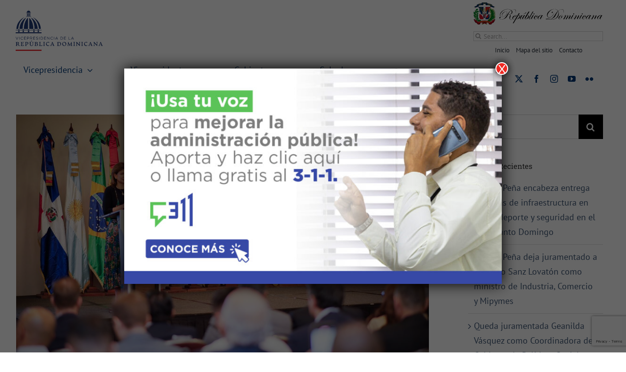

--- FILE ---
content_type: text/html; charset=utf-8
request_url: https://www.google.com/recaptcha/api2/anchor?ar=1&k=6Ld3cscZAAAAADXYOHfGailD55Xh9cPbZpxqFj4b&co=aHR0cHM6Ly92aWNlcHJlc2lkZW5jaWEuZ29iLmRvOjQ0Mw..&hl=en&v=PoyoqOPhxBO7pBk68S4YbpHZ&size=invisible&anchor-ms=20000&execute-ms=30000&cb=ka3uqihbtp7k
body_size: 48898
content:
<!DOCTYPE HTML><html dir="ltr" lang="en"><head><meta http-equiv="Content-Type" content="text/html; charset=UTF-8">
<meta http-equiv="X-UA-Compatible" content="IE=edge">
<title>reCAPTCHA</title>
<style type="text/css">
/* cyrillic-ext */
@font-face {
  font-family: 'Roboto';
  font-style: normal;
  font-weight: 400;
  font-stretch: 100%;
  src: url(//fonts.gstatic.com/s/roboto/v48/KFO7CnqEu92Fr1ME7kSn66aGLdTylUAMa3GUBHMdazTgWw.woff2) format('woff2');
  unicode-range: U+0460-052F, U+1C80-1C8A, U+20B4, U+2DE0-2DFF, U+A640-A69F, U+FE2E-FE2F;
}
/* cyrillic */
@font-face {
  font-family: 'Roboto';
  font-style: normal;
  font-weight: 400;
  font-stretch: 100%;
  src: url(//fonts.gstatic.com/s/roboto/v48/KFO7CnqEu92Fr1ME7kSn66aGLdTylUAMa3iUBHMdazTgWw.woff2) format('woff2');
  unicode-range: U+0301, U+0400-045F, U+0490-0491, U+04B0-04B1, U+2116;
}
/* greek-ext */
@font-face {
  font-family: 'Roboto';
  font-style: normal;
  font-weight: 400;
  font-stretch: 100%;
  src: url(//fonts.gstatic.com/s/roboto/v48/KFO7CnqEu92Fr1ME7kSn66aGLdTylUAMa3CUBHMdazTgWw.woff2) format('woff2');
  unicode-range: U+1F00-1FFF;
}
/* greek */
@font-face {
  font-family: 'Roboto';
  font-style: normal;
  font-weight: 400;
  font-stretch: 100%;
  src: url(//fonts.gstatic.com/s/roboto/v48/KFO7CnqEu92Fr1ME7kSn66aGLdTylUAMa3-UBHMdazTgWw.woff2) format('woff2');
  unicode-range: U+0370-0377, U+037A-037F, U+0384-038A, U+038C, U+038E-03A1, U+03A3-03FF;
}
/* math */
@font-face {
  font-family: 'Roboto';
  font-style: normal;
  font-weight: 400;
  font-stretch: 100%;
  src: url(//fonts.gstatic.com/s/roboto/v48/KFO7CnqEu92Fr1ME7kSn66aGLdTylUAMawCUBHMdazTgWw.woff2) format('woff2');
  unicode-range: U+0302-0303, U+0305, U+0307-0308, U+0310, U+0312, U+0315, U+031A, U+0326-0327, U+032C, U+032F-0330, U+0332-0333, U+0338, U+033A, U+0346, U+034D, U+0391-03A1, U+03A3-03A9, U+03B1-03C9, U+03D1, U+03D5-03D6, U+03F0-03F1, U+03F4-03F5, U+2016-2017, U+2034-2038, U+203C, U+2040, U+2043, U+2047, U+2050, U+2057, U+205F, U+2070-2071, U+2074-208E, U+2090-209C, U+20D0-20DC, U+20E1, U+20E5-20EF, U+2100-2112, U+2114-2115, U+2117-2121, U+2123-214F, U+2190, U+2192, U+2194-21AE, U+21B0-21E5, U+21F1-21F2, U+21F4-2211, U+2213-2214, U+2216-22FF, U+2308-230B, U+2310, U+2319, U+231C-2321, U+2336-237A, U+237C, U+2395, U+239B-23B7, U+23D0, U+23DC-23E1, U+2474-2475, U+25AF, U+25B3, U+25B7, U+25BD, U+25C1, U+25CA, U+25CC, U+25FB, U+266D-266F, U+27C0-27FF, U+2900-2AFF, U+2B0E-2B11, U+2B30-2B4C, U+2BFE, U+3030, U+FF5B, U+FF5D, U+1D400-1D7FF, U+1EE00-1EEFF;
}
/* symbols */
@font-face {
  font-family: 'Roboto';
  font-style: normal;
  font-weight: 400;
  font-stretch: 100%;
  src: url(//fonts.gstatic.com/s/roboto/v48/KFO7CnqEu92Fr1ME7kSn66aGLdTylUAMaxKUBHMdazTgWw.woff2) format('woff2');
  unicode-range: U+0001-000C, U+000E-001F, U+007F-009F, U+20DD-20E0, U+20E2-20E4, U+2150-218F, U+2190, U+2192, U+2194-2199, U+21AF, U+21E6-21F0, U+21F3, U+2218-2219, U+2299, U+22C4-22C6, U+2300-243F, U+2440-244A, U+2460-24FF, U+25A0-27BF, U+2800-28FF, U+2921-2922, U+2981, U+29BF, U+29EB, U+2B00-2BFF, U+4DC0-4DFF, U+FFF9-FFFB, U+10140-1018E, U+10190-1019C, U+101A0, U+101D0-101FD, U+102E0-102FB, U+10E60-10E7E, U+1D2C0-1D2D3, U+1D2E0-1D37F, U+1F000-1F0FF, U+1F100-1F1AD, U+1F1E6-1F1FF, U+1F30D-1F30F, U+1F315, U+1F31C, U+1F31E, U+1F320-1F32C, U+1F336, U+1F378, U+1F37D, U+1F382, U+1F393-1F39F, U+1F3A7-1F3A8, U+1F3AC-1F3AF, U+1F3C2, U+1F3C4-1F3C6, U+1F3CA-1F3CE, U+1F3D4-1F3E0, U+1F3ED, U+1F3F1-1F3F3, U+1F3F5-1F3F7, U+1F408, U+1F415, U+1F41F, U+1F426, U+1F43F, U+1F441-1F442, U+1F444, U+1F446-1F449, U+1F44C-1F44E, U+1F453, U+1F46A, U+1F47D, U+1F4A3, U+1F4B0, U+1F4B3, U+1F4B9, U+1F4BB, U+1F4BF, U+1F4C8-1F4CB, U+1F4D6, U+1F4DA, U+1F4DF, U+1F4E3-1F4E6, U+1F4EA-1F4ED, U+1F4F7, U+1F4F9-1F4FB, U+1F4FD-1F4FE, U+1F503, U+1F507-1F50B, U+1F50D, U+1F512-1F513, U+1F53E-1F54A, U+1F54F-1F5FA, U+1F610, U+1F650-1F67F, U+1F687, U+1F68D, U+1F691, U+1F694, U+1F698, U+1F6AD, U+1F6B2, U+1F6B9-1F6BA, U+1F6BC, U+1F6C6-1F6CF, U+1F6D3-1F6D7, U+1F6E0-1F6EA, U+1F6F0-1F6F3, U+1F6F7-1F6FC, U+1F700-1F7FF, U+1F800-1F80B, U+1F810-1F847, U+1F850-1F859, U+1F860-1F887, U+1F890-1F8AD, U+1F8B0-1F8BB, U+1F8C0-1F8C1, U+1F900-1F90B, U+1F93B, U+1F946, U+1F984, U+1F996, U+1F9E9, U+1FA00-1FA6F, U+1FA70-1FA7C, U+1FA80-1FA89, U+1FA8F-1FAC6, U+1FACE-1FADC, U+1FADF-1FAE9, U+1FAF0-1FAF8, U+1FB00-1FBFF;
}
/* vietnamese */
@font-face {
  font-family: 'Roboto';
  font-style: normal;
  font-weight: 400;
  font-stretch: 100%;
  src: url(//fonts.gstatic.com/s/roboto/v48/KFO7CnqEu92Fr1ME7kSn66aGLdTylUAMa3OUBHMdazTgWw.woff2) format('woff2');
  unicode-range: U+0102-0103, U+0110-0111, U+0128-0129, U+0168-0169, U+01A0-01A1, U+01AF-01B0, U+0300-0301, U+0303-0304, U+0308-0309, U+0323, U+0329, U+1EA0-1EF9, U+20AB;
}
/* latin-ext */
@font-face {
  font-family: 'Roboto';
  font-style: normal;
  font-weight: 400;
  font-stretch: 100%;
  src: url(//fonts.gstatic.com/s/roboto/v48/KFO7CnqEu92Fr1ME7kSn66aGLdTylUAMa3KUBHMdazTgWw.woff2) format('woff2');
  unicode-range: U+0100-02BA, U+02BD-02C5, U+02C7-02CC, U+02CE-02D7, U+02DD-02FF, U+0304, U+0308, U+0329, U+1D00-1DBF, U+1E00-1E9F, U+1EF2-1EFF, U+2020, U+20A0-20AB, U+20AD-20C0, U+2113, U+2C60-2C7F, U+A720-A7FF;
}
/* latin */
@font-face {
  font-family: 'Roboto';
  font-style: normal;
  font-weight: 400;
  font-stretch: 100%;
  src: url(//fonts.gstatic.com/s/roboto/v48/KFO7CnqEu92Fr1ME7kSn66aGLdTylUAMa3yUBHMdazQ.woff2) format('woff2');
  unicode-range: U+0000-00FF, U+0131, U+0152-0153, U+02BB-02BC, U+02C6, U+02DA, U+02DC, U+0304, U+0308, U+0329, U+2000-206F, U+20AC, U+2122, U+2191, U+2193, U+2212, U+2215, U+FEFF, U+FFFD;
}
/* cyrillic-ext */
@font-face {
  font-family: 'Roboto';
  font-style: normal;
  font-weight: 500;
  font-stretch: 100%;
  src: url(//fonts.gstatic.com/s/roboto/v48/KFO7CnqEu92Fr1ME7kSn66aGLdTylUAMa3GUBHMdazTgWw.woff2) format('woff2');
  unicode-range: U+0460-052F, U+1C80-1C8A, U+20B4, U+2DE0-2DFF, U+A640-A69F, U+FE2E-FE2F;
}
/* cyrillic */
@font-face {
  font-family: 'Roboto';
  font-style: normal;
  font-weight: 500;
  font-stretch: 100%;
  src: url(//fonts.gstatic.com/s/roboto/v48/KFO7CnqEu92Fr1ME7kSn66aGLdTylUAMa3iUBHMdazTgWw.woff2) format('woff2');
  unicode-range: U+0301, U+0400-045F, U+0490-0491, U+04B0-04B1, U+2116;
}
/* greek-ext */
@font-face {
  font-family: 'Roboto';
  font-style: normal;
  font-weight: 500;
  font-stretch: 100%;
  src: url(//fonts.gstatic.com/s/roboto/v48/KFO7CnqEu92Fr1ME7kSn66aGLdTylUAMa3CUBHMdazTgWw.woff2) format('woff2');
  unicode-range: U+1F00-1FFF;
}
/* greek */
@font-face {
  font-family: 'Roboto';
  font-style: normal;
  font-weight: 500;
  font-stretch: 100%;
  src: url(//fonts.gstatic.com/s/roboto/v48/KFO7CnqEu92Fr1ME7kSn66aGLdTylUAMa3-UBHMdazTgWw.woff2) format('woff2');
  unicode-range: U+0370-0377, U+037A-037F, U+0384-038A, U+038C, U+038E-03A1, U+03A3-03FF;
}
/* math */
@font-face {
  font-family: 'Roboto';
  font-style: normal;
  font-weight: 500;
  font-stretch: 100%;
  src: url(//fonts.gstatic.com/s/roboto/v48/KFO7CnqEu92Fr1ME7kSn66aGLdTylUAMawCUBHMdazTgWw.woff2) format('woff2');
  unicode-range: U+0302-0303, U+0305, U+0307-0308, U+0310, U+0312, U+0315, U+031A, U+0326-0327, U+032C, U+032F-0330, U+0332-0333, U+0338, U+033A, U+0346, U+034D, U+0391-03A1, U+03A3-03A9, U+03B1-03C9, U+03D1, U+03D5-03D6, U+03F0-03F1, U+03F4-03F5, U+2016-2017, U+2034-2038, U+203C, U+2040, U+2043, U+2047, U+2050, U+2057, U+205F, U+2070-2071, U+2074-208E, U+2090-209C, U+20D0-20DC, U+20E1, U+20E5-20EF, U+2100-2112, U+2114-2115, U+2117-2121, U+2123-214F, U+2190, U+2192, U+2194-21AE, U+21B0-21E5, U+21F1-21F2, U+21F4-2211, U+2213-2214, U+2216-22FF, U+2308-230B, U+2310, U+2319, U+231C-2321, U+2336-237A, U+237C, U+2395, U+239B-23B7, U+23D0, U+23DC-23E1, U+2474-2475, U+25AF, U+25B3, U+25B7, U+25BD, U+25C1, U+25CA, U+25CC, U+25FB, U+266D-266F, U+27C0-27FF, U+2900-2AFF, U+2B0E-2B11, U+2B30-2B4C, U+2BFE, U+3030, U+FF5B, U+FF5D, U+1D400-1D7FF, U+1EE00-1EEFF;
}
/* symbols */
@font-face {
  font-family: 'Roboto';
  font-style: normal;
  font-weight: 500;
  font-stretch: 100%;
  src: url(//fonts.gstatic.com/s/roboto/v48/KFO7CnqEu92Fr1ME7kSn66aGLdTylUAMaxKUBHMdazTgWw.woff2) format('woff2');
  unicode-range: U+0001-000C, U+000E-001F, U+007F-009F, U+20DD-20E0, U+20E2-20E4, U+2150-218F, U+2190, U+2192, U+2194-2199, U+21AF, U+21E6-21F0, U+21F3, U+2218-2219, U+2299, U+22C4-22C6, U+2300-243F, U+2440-244A, U+2460-24FF, U+25A0-27BF, U+2800-28FF, U+2921-2922, U+2981, U+29BF, U+29EB, U+2B00-2BFF, U+4DC0-4DFF, U+FFF9-FFFB, U+10140-1018E, U+10190-1019C, U+101A0, U+101D0-101FD, U+102E0-102FB, U+10E60-10E7E, U+1D2C0-1D2D3, U+1D2E0-1D37F, U+1F000-1F0FF, U+1F100-1F1AD, U+1F1E6-1F1FF, U+1F30D-1F30F, U+1F315, U+1F31C, U+1F31E, U+1F320-1F32C, U+1F336, U+1F378, U+1F37D, U+1F382, U+1F393-1F39F, U+1F3A7-1F3A8, U+1F3AC-1F3AF, U+1F3C2, U+1F3C4-1F3C6, U+1F3CA-1F3CE, U+1F3D4-1F3E0, U+1F3ED, U+1F3F1-1F3F3, U+1F3F5-1F3F7, U+1F408, U+1F415, U+1F41F, U+1F426, U+1F43F, U+1F441-1F442, U+1F444, U+1F446-1F449, U+1F44C-1F44E, U+1F453, U+1F46A, U+1F47D, U+1F4A3, U+1F4B0, U+1F4B3, U+1F4B9, U+1F4BB, U+1F4BF, U+1F4C8-1F4CB, U+1F4D6, U+1F4DA, U+1F4DF, U+1F4E3-1F4E6, U+1F4EA-1F4ED, U+1F4F7, U+1F4F9-1F4FB, U+1F4FD-1F4FE, U+1F503, U+1F507-1F50B, U+1F50D, U+1F512-1F513, U+1F53E-1F54A, U+1F54F-1F5FA, U+1F610, U+1F650-1F67F, U+1F687, U+1F68D, U+1F691, U+1F694, U+1F698, U+1F6AD, U+1F6B2, U+1F6B9-1F6BA, U+1F6BC, U+1F6C6-1F6CF, U+1F6D3-1F6D7, U+1F6E0-1F6EA, U+1F6F0-1F6F3, U+1F6F7-1F6FC, U+1F700-1F7FF, U+1F800-1F80B, U+1F810-1F847, U+1F850-1F859, U+1F860-1F887, U+1F890-1F8AD, U+1F8B0-1F8BB, U+1F8C0-1F8C1, U+1F900-1F90B, U+1F93B, U+1F946, U+1F984, U+1F996, U+1F9E9, U+1FA00-1FA6F, U+1FA70-1FA7C, U+1FA80-1FA89, U+1FA8F-1FAC6, U+1FACE-1FADC, U+1FADF-1FAE9, U+1FAF0-1FAF8, U+1FB00-1FBFF;
}
/* vietnamese */
@font-face {
  font-family: 'Roboto';
  font-style: normal;
  font-weight: 500;
  font-stretch: 100%;
  src: url(//fonts.gstatic.com/s/roboto/v48/KFO7CnqEu92Fr1ME7kSn66aGLdTylUAMa3OUBHMdazTgWw.woff2) format('woff2');
  unicode-range: U+0102-0103, U+0110-0111, U+0128-0129, U+0168-0169, U+01A0-01A1, U+01AF-01B0, U+0300-0301, U+0303-0304, U+0308-0309, U+0323, U+0329, U+1EA0-1EF9, U+20AB;
}
/* latin-ext */
@font-face {
  font-family: 'Roboto';
  font-style: normal;
  font-weight: 500;
  font-stretch: 100%;
  src: url(//fonts.gstatic.com/s/roboto/v48/KFO7CnqEu92Fr1ME7kSn66aGLdTylUAMa3KUBHMdazTgWw.woff2) format('woff2');
  unicode-range: U+0100-02BA, U+02BD-02C5, U+02C7-02CC, U+02CE-02D7, U+02DD-02FF, U+0304, U+0308, U+0329, U+1D00-1DBF, U+1E00-1E9F, U+1EF2-1EFF, U+2020, U+20A0-20AB, U+20AD-20C0, U+2113, U+2C60-2C7F, U+A720-A7FF;
}
/* latin */
@font-face {
  font-family: 'Roboto';
  font-style: normal;
  font-weight: 500;
  font-stretch: 100%;
  src: url(//fonts.gstatic.com/s/roboto/v48/KFO7CnqEu92Fr1ME7kSn66aGLdTylUAMa3yUBHMdazQ.woff2) format('woff2');
  unicode-range: U+0000-00FF, U+0131, U+0152-0153, U+02BB-02BC, U+02C6, U+02DA, U+02DC, U+0304, U+0308, U+0329, U+2000-206F, U+20AC, U+2122, U+2191, U+2193, U+2212, U+2215, U+FEFF, U+FFFD;
}
/* cyrillic-ext */
@font-face {
  font-family: 'Roboto';
  font-style: normal;
  font-weight: 900;
  font-stretch: 100%;
  src: url(//fonts.gstatic.com/s/roboto/v48/KFO7CnqEu92Fr1ME7kSn66aGLdTylUAMa3GUBHMdazTgWw.woff2) format('woff2');
  unicode-range: U+0460-052F, U+1C80-1C8A, U+20B4, U+2DE0-2DFF, U+A640-A69F, U+FE2E-FE2F;
}
/* cyrillic */
@font-face {
  font-family: 'Roboto';
  font-style: normal;
  font-weight: 900;
  font-stretch: 100%;
  src: url(//fonts.gstatic.com/s/roboto/v48/KFO7CnqEu92Fr1ME7kSn66aGLdTylUAMa3iUBHMdazTgWw.woff2) format('woff2');
  unicode-range: U+0301, U+0400-045F, U+0490-0491, U+04B0-04B1, U+2116;
}
/* greek-ext */
@font-face {
  font-family: 'Roboto';
  font-style: normal;
  font-weight: 900;
  font-stretch: 100%;
  src: url(//fonts.gstatic.com/s/roboto/v48/KFO7CnqEu92Fr1ME7kSn66aGLdTylUAMa3CUBHMdazTgWw.woff2) format('woff2');
  unicode-range: U+1F00-1FFF;
}
/* greek */
@font-face {
  font-family: 'Roboto';
  font-style: normal;
  font-weight: 900;
  font-stretch: 100%;
  src: url(//fonts.gstatic.com/s/roboto/v48/KFO7CnqEu92Fr1ME7kSn66aGLdTylUAMa3-UBHMdazTgWw.woff2) format('woff2');
  unicode-range: U+0370-0377, U+037A-037F, U+0384-038A, U+038C, U+038E-03A1, U+03A3-03FF;
}
/* math */
@font-face {
  font-family: 'Roboto';
  font-style: normal;
  font-weight: 900;
  font-stretch: 100%;
  src: url(//fonts.gstatic.com/s/roboto/v48/KFO7CnqEu92Fr1ME7kSn66aGLdTylUAMawCUBHMdazTgWw.woff2) format('woff2');
  unicode-range: U+0302-0303, U+0305, U+0307-0308, U+0310, U+0312, U+0315, U+031A, U+0326-0327, U+032C, U+032F-0330, U+0332-0333, U+0338, U+033A, U+0346, U+034D, U+0391-03A1, U+03A3-03A9, U+03B1-03C9, U+03D1, U+03D5-03D6, U+03F0-03F1, U+03F4-03F5, U+2016-2017, U+2034-2038, U+203C, U+2040, U+2043, U+2047, U+2050, U+2057, U+205F, U+2070-2071, U+2074-208E, U+2090-209C, U+20D0-20DC, U+20E1, U+20E5-20EF, U+2100-2112, U+2114-2115, U+2117-2121, U+2123-214F, U+2190, U+2192, U+2194-21AE, U+21B0-21E5, U+21F1-21F2, U+21F4-2211, U+2213-2214, U+2216-22FF, U+2308-230B, U+2310, U+2319, U+231C-2321, U+2336-237A, U+237C, U+2395, U+239B-23B7, U+23D0, U+23DC-23E1, U+2474-2475, U+25AF, U+25B3, U+25B7, U+25BD, U+25C1, U+25CA, U+25CC, U+25FB, U+266D-266F, U+27C0-27FF, U+2900-2AFF, U+2B0E-2B11, U+2B30-2B4C, U+2BFE, U+3030, U+FF5B, U+FF5D, U+1D400-1D7FF, U+1EE00-1EEFF;
}
/* symbols */
@font-face {
  font-family: 'Roboto';
  font-style: normal;
  font-weight: 900;
  font-stretch: 100%;
  src: url(//fonts.gstatic.com/s/roboto/v48/KFO7CnqEu92Fr1ME7kSn66aGLdTylUAMaxKUBHMdazTgWw.woff2) format('woff2');
  unicode-range: U+0001-000C, U+000E-001F, U+007F-009F, U+20DD-20E0, U+20E2-20E4, U+2150-218F, U+2190, U+2192, U+2194-2199, U+21AF, U+21E6-21F0, U+21F3, U+2218-2219, U+2299, U+22C4-22C6, U+2300-243F, U+2440-244A, U+2460-24FF, U+25A0-27BF, U+2800-28FF, U+2921-2922, U+2981, U+29BF, U+29EB, U+2B00-2BFF, U+4DC0-4DFF, U+FFF9-FFFB, U+10140-1018E, U+10190-1019C, U+101A0, U+101D0-101FD, U+102E0-102FB, U+10E60-10E7E, U+1D2C0-1D2D3, U+1D2E0-1D37F, U+1F000-1F0FF, U+1F100-1F1AD, U+1F1E6-1F1FF, U+1F30D-1F30F, U+1F315, U+1F31C, U+1F31E, U+1F320-1F32C, U+1F336, U+1F378, U+1F37D, U+1F382, U+1F393-1F39F, U+1F3A7-1F3A8, U+1F3AC-1F3AF, U+1F3C2, U+1F3C4-1F3C6, U+1F3CA-1F3CE, U+1F3D4-1F3E0, U+1F3ED, U+1F3F1-1F3F3, U+1F3F5-1F3F7, U+1F408, U+1F415, U+1F41F, U+1F426, U+1F43F, U+1F441-1F442, U+1F444, U+1F446-1F449, U+1F44C-1F44E, U+1F453, U+1F46A, U+1F47D, U+1F4A3, U+1F4B0, U+1F4B3, U+1F4B9, U+1F4BB, U+1F4BF, U+1F4C8-1F4CB, U+1F4D6, U+1F4DA, U+1F4DF, U+1F4E3-1F4E6, U+1F4EA-1F4ED, U+1F4F7, U+1F4F9-1F4FB, U+1F4FD-1F4FE, U+1F503, U+1F507-1F50B, U+1F50D, U+1F512-1F513, U+1F53E-1F54A, U+1F54F-1F5FA, U+1F610, U+1F650-1F67F, U+1F687, U+1F68D, U+1F691, U+1F694, U+1F698, U+1F6AD, U+1F6B2, U+1F6B9-1F6BA, U+1F6BC, U+1F6C6-1F6CF, U+1F6D3-1F6D7, U+1F6E0-1F6EA, U+1F6F0-1F6F3, U+1F6F7-1F6FC, U+1F700-1F7FF, U+1F800-1F80B, U+1F810-1F847, U+1F850-1F859, U+1F860-1F887, U+1F890-1F8AD, U+1F8B0-1F8BB, U+1F8C0-1F8C1, U+1F900-1F90B, U+1F93B, U+1F946, U+1F984, U+1F996, U+1F9E9, U+1FA00-1FA6F, U+1FA70-1FA7C, U+1FA80-1FA89, U+1FA8F-1FAC6, U+1FACE-1FADC, U+1FADF-1FAE9, U+1FAF0-1FAF8, U+1FB00-1FBFF;
}
/* vietnamese */
@font-face {
  font-family: 'Roboto';
  font-style: normal;
  font-weight: 900;
  font-stretch: 100%;
  src: url(//fonts.gstatic.com/s/roboto/v48/KFO7CnqEu92Fr1ME7kSn66aGLdTylUAMa3OUBHMdazTgWw.woff2) format('woff2');
  unicode-range: U+0102-0103, U+0110-0111, U+0128-0129, U+0168-0169, U+01A0-01A1, U+01AF-01B0, U+0300-0301, U+0303-0304, U+0308-0309, U+0323, U+0329, U+1EA0-1EF9, U+20AB;
}
/* latin-ext */
@font-face {
  font-family: 'Roboto';
  font-style: normal;
  font-weight: 900;
  font-stretch: 100%;
  src: url(//fonts.gstatic.com/s/roboto/v48/KFO7CnqEu92Fr1ME7kSn66aGLdTylUAMa3KUBHMdazTgWw.woff2) format('woff2');
  unicode-range: U+0100-02BA, U+02BD-02C5, U+02C7-02CC, U+02CE-02D7, U+02DD-02FF, U+0304, U+0308, U+0329, U+1D00-1DBF, U+1E00-1E9F, U+1EF2-1EFF, U+2020, U+20A0-20AB, U+20AD-20C0, U+2113, U+2C60-2C7F, U+A720-A7FF;
}
/* latin */
@font-face {
  font-family: 'Roboto';
  font-style: normal;
  font-weight: 900;
  font-stretch: 100%;
  src: url(//fonts.gstatic.com/s/roboto/v48/KFO7CnqEu92Fr1ME7kSn66aGLdTylUAMa3yUBHMdazQ.woff2) format('woff2');
  unicode-range: U+0000-00FF, U+0131, U+0152-0153, U+02BB-02BC, U+02C6, U+02DA, U+02DC, U+0304, U+0308, U+0329, U+2000-206F, U+20AC, U+2122, U+2191, U+2193, U+2212, U+2215, U+FEFF, U+FFFD;
}

</style>
<link rel="stylesheet" type="text/css" href="https://www.gstatic.com/recaptcha/releases/PoyoqOPhxBO7pBk68S4YbpHZ/styles__ltr.css">
<script nonce="1hBklbEMquSChtBmLcSPLg" type="text/javascript">window['__recaptcha_api'] = 'https://www.google.com/recaptcha/api2/';</script>
<script type="text/javascript" src="https://www.gstatic.com/recaptcha/releases/PoyoqOPhxBO7pBk68S4YbpHZ/recaptcha__en.js" nonce="1hBklbEMquSChtBmLcSPLg">
      
    </script></head>
<body><div id="rc-anchor-alert" class="rc-anchor-alert"></div>
<input type="hidden" id="recaptcha-token" value="[base64]">
<script type="text/javascript" nonce="1hBklbEMquSChtBmLcSPLg">
      recaptcha.anchor.Main.init("[\x22ainput\x22,[\x22bgdata\x22,\x22\x22,\[base64]/[base64]/[base64]/[base64]/cjw8ejpyPj4+eil9Y2F0Y2gobCl7dGhyb3cgbDt9fSxIPWZ1bmN0aW9uKHcsdCx6KXtpZih3PT0xOTR8fHc9PTIwOCl0LnZbd10/dC52W3ddLmNvbmNhdCh6KTp0LnZbd109b2Yoeix0KTtlbHNle2lmKHQuYkImJnchPTMxNylyZXR1cm47dz09NjZ8fHc9PTEyMnx8dz09NDcwfHx3PT00NHx8dz09NDE2fHx3PT0zOTd8fHc9PTQyMXx8dz09Njh8fHc9PTcwfHx3PT0xODQ/[base64]/[base64]/[base64]/bmV3IGRbVl0oSlswXSk6cD09Mj9uZXcgZFtWXShKWzBdLEpbMV0pOnA9PTM/bmV3IGRbVl0oSlswXSxKWzFdLEpbMl0pOnA9PTQ/[base64]/[base64]/[base64]/[base64]\x22,\[base64]\\u003d\x22,\[base64]/CkVo5DMOqUnDDslLCh8KKwo3ClsK6d3YzwrrDi8K8wowtw5otw7nDoRbCpsKsw7dNw5Vtw5ZQwoZ+BMK1CUTDgsOGwrLDtsO4AMKdw7DDg38SfMOFY2/Dr1xMR8KJF8ONw6ZUU3JLwocQwpTCj8OqeVXDrMKSE8O8HMOIw7rCkzJ/ZcK1wqpiI3PCtDfCmiDDrcKVwrt+Gm7CmsKawqzDvhN1YsOSw7rDqsKFSE/DocORwr4bIHF1w5wsw7HDicOwGcOWw5zCvcKpw4MWw75FwqUAw63Dh8K3RcOobETCm8KkVFQtAnDCoChTVznCpMK0csOpwqwGw5Frw5xDw7fCtcKdwoJOw6/[base64]/DqMO+Z8O+woQ9FsKdPWDCh8Oqw4PChVzCqyhVw4LCicOOw78eYU1mPMKQPRnCtw/ChFUkwoPDk8Onw6rDrRjDtwlPOBV3RsKRwrsbHsOfw614wrZNOcK7wrvDlsO/w541w5HCkQhfFhvCo8OMw5xRYsKbw6TDlMKww5jChhoPwox4ShA1XHozw5BqwplRw75GNsKYK8O4w6zDhnxZKcODw5XDi8O3HHVJw43Cim/[base64]/[base64]/DrMO9AEEcVcKdwozDqjB5woXCqRzCn8K2N8KBDCfDrEbDsCrCq8K/DWDDlB0zwp18ABpxJMOewrprAsKlwqPCn2zCkizDqMKlw7jDiyp/w4nDhjxkasO6wqrDqGrChQZww4nDjUQjwrvCmcKRYsOTZ8KWw4HClVhydi3DrXNVwrQ4QVPDggsIwrfDlcKpOWVuwqJFwpolwpUYw49tKMKPYsKWwrZiwrlRcUrDmm1+BsOjwq/CkDtSwpk6wpHDucOWOMKIH8OcBUQlwro0wqLCksOERsK1HG1NAsOGNCvDgWbDk1nDhMKFQsO4w68DEMOYw7XCr24jwpnCg8OSU8KKwpHCkQrDjHN5wq4Lw40XwoVJwo8Yw6FQQMKcWMKjw5DDhcOfDMKAFRvDvikbUsOJwq/DmMOCw5JHY8O7NcOHwoPDjcOFXElVwp7Cgn/DpsOzGsK0woXCnxzCmSFVTMOHKw56EcOuw71Bw5IKwqzCmMOMCARSw4TCoi/Dn8KTfh18w5PCjRDCpsO1wofDn3nCrBk7IW/DigYjJMKJwo3CtTHDuMOiMwbCujFcDXJybsOxeDLCssOTwoBIwq0Cw55+L8KIwpjDjcOBworDumbChm0CDsKREsO2Pk7CoMOuYwsJZMOfTEtpMQjCjMONwrvDp1/DgMKrw4cuw6Y0wpUMwqtmbHjCisO7O8KyLMOWL8KGe8KNwosLw51aXB0NY10ew6LDoXnDunptwq/ChcOmTAgjAyTDlsK5PSNWH8K8NDvCh8KPOyEUw7xLw6nCmMKAbnjCnHbDrcKFwq/DksK/GErCh3PCsXHDhMOiGlvDtioHORDDrxk6w7LDjMOEdjjDoz8Gw53CrsKHw7bChcK8aGAQJgkMH8Ofwrx6MsO/[base64]/DrTvDvDTDvMOIIMKdHlTDnsOyQ1cjDh1QWGHCnEUTQQwFZcKPworDqcOTf8KTR8OkLMOUShhVJFFXw6HCscOVFkhKw5zCoFvCjcOGw7/DnELCmGACw5IXwooIOMKpw4bDkWsnwqbDtUjCv8OZBMOAw7c7FsKRWAZYEsK8w4pEwqzDmzfDssOSw4HDrcKRwqtZw6XDj0vDvMKQMcKqw5bCo8OJwpvDqE/Ds0BrXWnCrjcGw6sRwrvChwvDj8Kzw7LDnyMdG8Kew5bCj8KML8O7woE7w5HDtsOBw57DmcObwrXDksOrK18LeD8dw59KLsOqAsK7dyEFVh9Sw7zDlcKNwpt5wrrCqzpJwohFw7/ClDPDlRc5wq3CmlPChMKUBwl9dkfCj8K/YsKkwqE3UMK0w7LCpDTClcO2DsODGWDDsCIswq7CkC3CuRM3TsKwwq3DginCvMORPMKFdFEuU8O3w7oLKzfCoQLClmkrFMOYEsKgwrXDrzvDu8OrdDjDtwLDk1o0W8K5wpvCkijDmxLClnbDgFDClkLCpRRhBRHDnMKFLcONw57Ck8O8Fn0/wpLDtcKYwqx1e0sYLsKUw4BiKcO4wqhJw7jCg8O6QlY0w6PDpH0Ow77Dun9kwqUywrFSRljCrcKLw5jCqMKYUzDCl37CvsKIHsOpwoF9BV7DslbDv2YdLsK/w4N1VsKHGyfChwzDtDMSw60Xck7DgcKNwq1pwrzDi1PCiUIqJ15lEsOQBjIYw7M4BsOmw68/woRfDkg0woYLwpnDosKdKcKCw6zDpirDkRgpREDDjcKSAR18w7/CsxLCp8KJwqkvSj7Do8O0FE3CrsOgBFZ7dMOnS8OjwrMVAUnCt8O0wq/DqHXDs8KuJMKWWsKXW8OkcgUIJMKrwpLDnXspwqsWJUrDnTHDthbChMOYF04+w6XDicOkwpLChMOlwqcWwrA3w5onw6c3woIuwonDicKSw7BBwoJ9Ty/CjsK0wpUawqtJw5dtE8OEKcK3w4LCvsOvw7FlH2nDvMKtw6/DuHHCiMK3wrvDmsKUwqk6VMKTbsKUPcKkR8KTwpduaMOsfRQAw6PDhxQ4wplEw73Djh/DscOMQcO2ADrCrsKvw7rDjC92w607EjA7w5U+csOgJ8OOw7BDDSpwwotrKSDChBA/K8OCDE00LMOiw5XCliASZMKGe8KFUsOIAxXDi1PDvcO0woPCr8K0woLDoMK7FcOcw71YCsO6w7gvwoDDlD1Rw5Y1w4HDkzbDhB0DIcOSFMOyWRR9wq4BO8ObKMO6KgJLAC3DkyHDhhPDgA7DvMOgNcOVwpDDpQZnwoM4ccKLDAnCkcOjw5ZfaXc0w6U/w6xFYMO+wqkRcWfDmxRlw59jwpNnTEcNwrrClsOiSSzClyfCisORSsK/GcOQHillb8KVw5/Cv8KswqZFdMKZw7ttCCgRVnvDl8KHwopYwq1xHMK4w7Y/L2UHBhfDjUpTwo7CpMOCw4XDgWsCw7Z6ckvCp8KBGAR/w6rCr8OddX1wbUfDn8OGw4B1w63Dn8KRMVEGwrNvVMOLdsK0UwTDrQkKw7ZGw73DkcK+IMOZYRgVw7/CqExGw4TDjMOrwr/Ci2ENQwPCncKuw4ZADXdVGsK+FRp1wpxwwp55BHjDjMOGK8Oqwohzw5Nawpknw7VHwpQPw4fCk1PCnksjEMODPwZrb8OABcK9KgvCtm08DHEBIjk1D8Kowqprw5Baw4HDnMO/AcKiJ8O1w4/Ct8OsWnHDpsObw4vDixokwq5kw4/Dq8KmFMKMVsOYPSZowq9id8OqCms7wpHCqkHDlks6woR8NGPDn8KVHTB5BDbDtcOzwrN/GsKjw5fCt8O1w4PDvB0YXk7CksKswrTChV4gwqjDr8Oowp4ywoDDssKjw6TCrsKyTxUVwrzCh0fCpXsUwp7Cr8OFwqYwHMKZw6Z0DcKNwrUeEsK7wqPCp8KGacO9F8KEw5fCghTCusKGwqkxTcOJacKqI8OEw5/Cm8O/L8OVfA7DoBoiw5New6XCu8OwO8OoQMOfAMKJCHUBBi/CnTLDmMKrIRgdw4xww6/ClmhxD1HCkiV1JcKYL8Oewo3Dv8KRwpvCtwTCo1/DuHVQw6vChifDs8Oywq7DuifDrsK8wr92w5R/w4Uiw5QpOwfDqRvDtVUWw7PCoSpwK8OMwqE+wrprKsOYw6bDlsOmeMKqw7LDlkzClTTCsAPDtMKRKTMDwo1RRyEzw6XDoikXJlXDgMKdK8KHKG/[base64]/wokXUwpzA3jDgMOCwpzDsF/[base64]/wqEbMFTDsm9rw5RxCWvDu8Ojwph1d8KpwpU7bEtOw4Bow5gof8O3YhbCmkI4c8OTBBdKbMKCwo46w6PDrsOkDSDDlQrDtQLCn8OEYCfClMOWwrjDpnfCs8Kww4LDlxJ+w7rCqsOAZwdswrQdw7UhPEzDpXJbYsKHwrREw4zDpE57w5BQR8OIE8KwwpbCnMOCwqfCn0h/woldwq7CpsOMwrDDi17DnMO9CsKDwpjChDdkL1UdTRDCs8KPw5o2w4hFw7IIacOYf8KbwqrDuhrCpjAOw65eJGnDv8KWwo1kbGJZGMKIwrM4Q8OfUmE8w71YwqFkAgXCqsONw4bCq8OGDBhHwqXDlMOdw47Dhy/Cj3HCpX/DosOFwop2wr8fwqvCpk3Csz0CwrcKey7Dk8KQNjHDucOvGAbCq8KOcsODTlbDksKpw73Cj3ERNcK+w6LDvBpzw7tcwqPCiiEWw5sUZgR3VMOBwrsAw60+wq5sC1pyw6E8wrRbTXoQHcOkw7bDtHhGw5tuSBc0Ri/DocKLw4tua8OBC8ObMMO5A8KTwrfCrxoKw5nCk8K3GsKBw6NjEsO8FTxvDkFuwo9sw7hwfsO+JXrDiQcHDMOfwr/Di8Kjw70gJyrDqsOxUGplOsKgwqnCscKuw6TDg8OIwpbDucOuw4TCn3ZHWcKqw4ZqX39Wwr3Dpl3DusKGw63CocOuRMOQw7/CgsK1woHDjhg/wqh0esKKw7Mlwp95w53CqcOMG0jCj1/CjitJwrkKEMOOwrXDh8K/f8OWw4zCkcKfw7ZUESXDq8KRwqvCq8O1Q0LDoHtVwq7DugsIw4/[base64]/CpsK7w5Q6LsKIfcODOEcOwpdIw6/CnjDCucKcwoTDssKxw6DDri8xwrrCrU0ewo/[base64]/CusO2wq4gPMKXasOEbhbCncKSwozDn8KDwqTCo2kcI8KzwqXCvko2w5XDgsOqA8O5w4PCu8OtV0hlw73Coxw/wq7CqMKgWitLYsKiGC/DscO7wpfDlCRRM8KIUCbDuMK5UFknXMKlPVdVwrzCmVVSw719Ly7CiMKOwrXCoMOhw4TCqcK+acOfw6HDq8KZasO5wqLDtcKIwojCsl40AcKbwr7Dp8OMwpo7TgVaXsKOw4fCiRJfw4Uiw7XDsmRRwpvDsVrClMKew7/CisOhwp/CqsKDZMOLAsKnRMOaw7dTwox1w516w6/CnMOaw4k2S8K3TXbCpDvCkgLCqMKSwpjCp27CocKuaTNGcj3CmxvDjcO8I8KaWGLCp8KcPnRvfsOIbkTChMK/L8OGw4lkPFInw7jCssOzwpPDgi0IwqjDkMORDcKHLcOCXhnCpTBwXCDCnXLCriPChzVLwqk2J8OBw5sHCcOSVMOrHcKlwrcXIDfCoMOHw5ZsMsOOwrF0wpPCvklWw5nDvmldf3MGOQPCl8Omw6x8wqfDm8Ocw7x9w4zDnUsywoQjT8KhQcO7aMKBwpvDjMKIEDjChWw/wqcaw7s4wpkYw4dzE8Ovw7LCizdzMMKwJW7DtsOTMnXDhBh/eV7DnAvDuW3Dq8KSwqxTwqsSEg/DqSU6wo/[base64]/Dr8OOw7LCtDTCmMOHwoA7w6/DiGfDtVpiDzUHRzHCtcKgw59fOcOdw5t1wpQPw5keWcKSw4fCp8ODRBpOJcOIwrRfw5nCjiVaDcOrQkPChMO6OMKfJcOZw48Sw7NCWsKHMsK4CsO7w6DDi8KqwpTCpcOqPGjCl8Otwpsrw7LDgUhuw6F6wqjDvz1ewpbCq049woTDi8K/HCYEKMKEw4ZvaFPDjHHDusKowr0bwrXCtkHDtsKzw71USQcDw4QNw77CrsOqRcK2wrTCt8K6w5MEwoXDn8OWwo5PGsKCwrQNw6jCtSghKC0/[base64]/[base64]/[base64]/[base64]/DglTCnxMTS3rDsg8VHcOCW8OaHT3DrVXDp8KFwph7wrkWJRrCvsKWw6cdDGPCiw3Dsm9mO8O/w5DDlClYwr3CpcOJNEIZw5rCscOnaXnCoEolw4xDacKmccKdwojDun/[base64]/CpcKGw61GwqXDuMOOQ8KVwokPExRYwrTDk8OXUBI6A8KBQMKueW7Ck8KHwpk/PMKhOgogwqnCk8KpV8KAwoHCkVzDvEMCZ3MjXFDCicKxwpXCihwYYsOCQsOIw4TDtMKMNMKpw7B+KMKLwrdmwpgUwrfDv8KFJMKPw4rDmsOuBsKYw5fDqcO3w4jCqRfDtC1/w5ZJKcKjwrrCpcKSJsKYw6PDoMOgCQYiw6/DnsO4JcKLI8KlwpwNdcOnOsOUw7UbdMKEeBpawoTCoMOLFz1cI8K1wqzDlDRWWxzCssOXBcOuRH8AeVfDlMK0JRsdZkMSV8K7fGPCn8K/[base64]/CrsKBd3HDicOKwonDvcOoBkM1woZONg5FDcOBMsOZTcKEwpttw5E9MysIw6fDp19Ewo0jwrXCoxEGwp3Ck8OqwqbCoDtGciktWQjCrsOmVikmwoBCc8OIw7tGTMKVCsKaw7fDoybDnMOJw4PChSdwwqLDiSzCiMO/RsKOw5nCrDdtw5pbMMOtw6dvDWTCiUt/bcOowonDnMKMw43CtTh3w7sOfnDCujzCmknChcOXZiduw5vDqMOpw7LCusK2wpTCksK2XxzCpMK+w7rDtX1WwrTCi2bDosKye8KEwo/CoMKBUQrDmx/CjMKHCMKMwoLCp0l2w6XCncOZw6B0XMKwPV7CuMKYUFl4w6LCskVdQ8OFwrdgTMKMw6duw44fw6kmwpAsLsKnw5TCjsKRwpPDnMO1c1jDvl3CjnzCjx0SwovCqS95YcKkw5o5e8K4BnwFJA8ROsOCwo/DrMKAw5bCjcKxSsO3HU4FEcKjO3MtwrXCmMKNw67CkcO8w5A2w7BZDcKGwpbDuDzDpU8kw4RSw7dvwqTCskQGPHdrwoV5w7XCpcKcWG0nb8Obw4A5G11ywqsiw4IsPwo+wpzCtHnDkWQoV8KWRx/CmMOrFGshbH3Dp8OHw7jCrgkLDcOdw7TCsGJxBU7Dh1bDhXcWwrFCBMKkw7rCpsK9PCcsw6zCoz3CjxxKwpYgw5/CslcQfUcawpvCtsKOBsK6HCfCoVzDqsKcwr/Dlz0YRcK/NkHDrijDqsO1woRCGxPCncKVMBIKL1fDgsKfwqU0w4fDhMOgwrfDrsOxwozDuR3Ch2BuMUd0wq3Co8OnBm7DicOQwoc+wqrCn8Obw5PClMOww63DpMOvwqjCpcKJS8OZbsK0wrDDm3ljw7bDgiUoWMOYBhsLJcO6w4JawrVLw4rDnMO/MkZzwrotdMKIw693w5LClETCpVTCkH8AwqfCh2x5w5sOa0jCrlvDtMO8JcKaYD40JsKnT8OxP2/DlxHCu8KrYBfDrcOpwo3CjwdYfcOOa8Onw64OdcO+w6LCrw8fwpjCnMKEFDvDsg7Cl8K0w4vDnT7DshYHacOOa33Dt0jDr8O0w7oFf8OZMxs5dMK+w63CgiTDiMKdAsOCw4TDssKBwqYDdxnClW/[base64]/[base64]/DpBM+wr9+w5vDosKIw43DtX7DmsKZw7TDrsO+w4YRMcOXK8ODPTJYDXo8Z8K1wpVawpk4wqZIw6Qtw4E9w6kNw53Dr8OFHQ1DwoNyTy3DlMK/OcKjw5nCsMKMP8OKMw3DkzrDnMOlT1nCrcKYwpvDqsKxacOQKcKrNMOCEgPDrcKnF0wXwolxC8Omw5JewqzDncKDEzx7wrJlYsKlW8KtTSPDjnbCvcKoJMOWcMOHVcKAb0lPw691wqAgw75+XcOPw67CvHXDm8OTw4XCoMKAw7XDkcKkw5XCscKuw4/DvEt2W3RRQ8KBwp4JY0fCgD/DhSvCk8KZTcKpw6I+TsKlJ8KraMK9cU9TLcOuLF8oMRnCqy7DuidOAMOLw6rDusOew5gXDVjDkF8CwoLDsT/CoHZ4wo7DmcKGEhXCh2/CpMO5NE/[base64]/Cpm7Dp8OPRcK9wrLCv8OxwpZ+UMK+wq3Cpj7CksKjwojCnTIswrJww7TCrsK/[base64]/CuyjCvsK4w6bDtsOncyV7WUoREUfDrRfCii3DvAhCwoTCpEzClBHDg8K/w7MdwrgAHUdhJcOTw7/[base64]/CnMOkw4rDncKiIcKHaC3DocKZwp/[base64]/ClcKcw70ow4/CrsK/BTPDrCTDsk/CvsOXQsOvw6hlw5x0wr91w4Mrw6M7w4HDpMKwXcOYwpXDj8KERcOpT8O6GsOFDcOhwpPCmHoxw4YwwpEOwqLDj2bDi0LCnATDqkLDtCDChh4ofEQPwrTChT/DksKtExYxKx/DicKLXS/DhWDDnwzCmcK+w5HDuMKzPWXDrDN5wrR4w5ppwq9Ywo5ib8KvDmlYAHbCpMKEw6Vbw7ssFcOrwppJw6TDjnHChsKhXcOYw6PCucKWEMKjwojCnsOiXcOKRsKiw5bDucOjwrctwoQfwovDpEMMwrTCmxbDjMKAwr1uw6PCrcOgc2/CiMOBFlTDh1vDocKqMjXCgsOPw77DrFYUw6h0w7NyLcKsAnsFfDEKwq0gwo3CsjMBU8OhK8KTecObw6LCtMO/KC3CqsOUJsKQN8K2wocRw4lvwpDCq8Omw5VNwojCmcKWwq0ww4XDnUnChWgGw4U0wpVBwrTDty5iacK+w5vDl8OiZHgVcMKgw5Vhw7rCqiYKwr7DkMKzwqHDgcK7w53CvMOqTcK1wrlkwpsmwrpow7DCo2oiw7fCuQjDnnbDolF5QMOEw5dhw5MME8Ogwo/DoMKHcxnCoS0AdwLDtsOxKcKlwoTDtQfCjlk6JsK7w7lBw59Ucghpw47DisKyfsObXsKbwphvwrrDhXjCkcO8ABXCpAnCusOHwqZKJWDCgEVawo9Sw7AxPx/[base64]/[base64]/DksKWw7MWCRRNRFfDtcKbw5wzAcONJ1TCtcKuREDDssOswqRFFcKBM8KxIMKYCsOMw7dKwqjCgF0DwqlHwqjDuhoYw7/Cu2gEw7nDiVtwVcOIwrZywqLDi3zChRwIwrrCqcK4wq/[base64]/[base64]/Do8O/asKDI8KoBGsFwrUXwqoEeGLDpz1Xwp/CjHfCmEBwwpPDjQTCuW5Uw7vDpCEBw6hMw7vDogvCuSEww5/CgD5tCC9sflvClwYkDsK4cnDCj8Obb8OXwrR/FcKswqrCjsKEw6rCnDDCrXc9H2IVJX8+w6jDvmZeVhTCvX1UwqjCt8ONw6toTMOAwpbDtGUZDsKvBzzCnGfDhR49wp/[base64]/DsS4RRX0KBiPCuMKtw5cTwpPDgsOow71YwpHCmMKvLyl+wqrCgzDCiyw1QcOLesOUw4fCosOew7HCksObWw/DgMO5UirCuhl/OHBEw7QowoEYw5LDmMKUwonCkMOSwpAdQm/Cr30NwrLCmMKHaGRgwoNHwqBFw7jDhMOVw4/[base64]/RsOJVMO+wrHCjcK8worCgHfCkMOAV8OjFMKqwozCgzhcaRspYcKGLcObOcKywrfDnsOVw6Qow5tEwr3CvwgHwovCrkXClXXChmPCu2UhwqPDi8K2McKGwqVAbQUDwrDCj8O2AwvCgWJtwqIZw7VZC8KHPm4eTsKoHnLDjQZZwr8UwoHDgMOObsOKMMOQw7h8w5/ClMOmZ8KSScOzRsKZP2wcwrDCmcKcAzXCt27DiMKnYwMzchJHMFrCvcKgM8KBw6MJGMOmw7YbEjjDp37Cq1LCo1bCi8OAagnDssOkF8Krw7EEZsOzJg/[base64]/CljlBasOxw64Fwo5swr7DmFrDkyJ0FcKbw6F9wrNjwrVva8OTbGvDg8KPw4ZMcMKVW8ORGknDmcOHHwMkwr0nw6/CmMOIBHbCm8OTZcOBesKgJ8OVb8KmKsOnwr3CjE9zwoZhX8OYF8Kgw711w5VcWsOXFMK/YcOPE8Odw7gNc0PCjnfDicOzwrnDisOjTcKNw5vDlcKew6VyKcK7NcK7w6w/w6Zyw4xewrBHwo7Dr8OXw4TDk0sjccKLJsK9w6FBwovCnsKSw7k3fj11w4zDuxdYIxnCnE5ZIMOZw4piwpfChzcowqrDunfCisOKwoTCsMKUw6DDpcKrw5BMHMKkPBHChcOxFcKRWcOZwqcLw6DDtmoGworDjmghw7/CkC50UA3Ci0LDqcKEw7/DmMOlw6odFCsAwrLCkcKxbsOIw55AwofDrcOlwqbDhcK+FsO3w67CiRsGw5YfWBI/w7s0fsOVUR1+w7wowoDDqmUlw6LDmcKuGGsCZh7DigXDj8OJw7HCs8K9wr5XIWpWwpLDkA/CmMKUc3h4wqXCuMOrw6Q5H1kYw67DqWjChMKMwrEcW8K5YMKnwrjDo1rDqsOHwp1aw4wSDcOew6ALV8KPwovDrMKgwpXCvBnDgMKMwpQXwqYOwr4yY8OHw5cpw67DjwwlG3rCpcKDwoUMWGYsw7nDjE/Cg8Olw6p3w7bCrynChyRIbBbDgXnDjT8wMl/CjwnDlMOPw57DncKyw6IPGMOFV8O6w4TDribCiEzCgxPDmTzDgXjCsMODwqNtwpUww6VweSHCrcOBwp7Ds8KBw6bCuyHDpsKcw71VKCYvwpA8w4UEay7CjcOdw4cpw6p5Ag3Dq8K/PsKLaFwUwphVKEXDhMKAwovDk8OaTG/CtyvCjcOeXcKnC8KBw4LDmcKTKQZiwqTCvsKZLMKCHijDuWTDosOJw6okDVXDrD/DtcOsw4DDl2obTsOCwp4KwrwBw44LXkAQEggLwpzDkQkPUMKSw6pww55+wq3CucKGw5/CsXIxwpQywrw4Y2Z2wqNAwrQnwqHDpjs6w5fCjcOcw51QdMOnX8OBw4g+w4rCkTrDisOIw6TDqMKBwp4XfcOGwr0CbMOww7PDh8KEwrZoQMKawp1bwo3CtRHCpMK/w7phRcK6Z1pUwpfCnMKOLsK4bHMvYMOiw7RlZsKiXMKsw7YWCxIRf8ORB8KIw5RTMcOtXcOlw6MLw7nDgiLCq8ODwo3CqFbDjsODNxvCvsKMGsKLIMOZw5/[base64]/Cqm/CnDQMdxxfwpMNw6DDqMOawpEMCcKrDGRtY8O1GMKqdsKFwoVnwqcJR8ObXB1vwpXDicO2wpHDpj1lWG3CpkZ5OMObWWjClHrDtHbCo8K+VcOLw4nCn8O/[base64]/bUrDjMKIP37CtcK4M8OOw6h4BljDnhR8bSPDsmBmwq1Xwp7DmUQnw6Y9dcKbflAWH8Opw4Yhwp1cED8TG8OXw7cORMKVXsKleMO6QA7Co8O/w4Vrw7fCgMO9w4DCtMOuRiTCgsKsEcO+KsOfAHPDggPDtcOdw57Cm8OZw65OwofCq8O7w4nCssO/XFJ1TMOqw5x5w4fCoCFJPGTCqktUYcOIw73Dm8Oaw7o2XMKgGMOdU8KZw6bCkFhPLsOvw7rDj0DCmcOvfSRqwoHDmREJP8OXeFzCn8KNw4ETwqBgwrfDoBVjw4DDvsOZw7rDk05Owo/DlsOTKDtdworCnMKcDcKSwqBfIH11w75xwrbDs0ZZwrnCjA93QhDDjXLCrxXDicKkFsOSwqZrRHnCqkDDlyvChkLDr3Eyw7dAwqQTwoLCq3/[base64]/Dq1AITTPDpsKhcsK9w65CTsOQdMK1QTLDnMOKFk48w5rCt8KjeMO8E2TDhwjDs8KJVsK/F8OuXsOKwrJQw7HDg2FQw7kfeMOLw53ClMOyb1E6wpDChMO+UMOJWGgCwrR3X8OBwpErIMKuF8OHwqMIw6/ClnlOHcK6Z8KvGlnCl8OwW8Oswr3CtCRAIXdhA0gjDwMpw4HDsCZ4YMOSw4rDjsKXwpPDrcOMfMK4woLDrsOkw6/[base64]/DiDzDtsOdwoAfwqzCgsOXUWRNMsKHw4DDknTDnDjCkgbCh8K2PRllGkEzWUxHw4wyw4dKw7rClsK/wpNxw5PDl1vCqHrDsi5oNMK0D0ALBcKLN8K4wo3DvMKefElBw6DDgsKUwpd1wrfDpcK9fH3DvcKEMiLDgmM5wqgDXsKLURNDw7QOw4kZw7TDnWrCgBdewrrDuMO2w7pWRMOawrnDmcKawqTDk0PCozt1DRTCucOEaR08w793wrlkw5/Dn1l1CMKfZ2o/[base64]/woA4woDCshXCjMOVA8ONw4/Du8KudRTDvxHDgsOrwqkobBYkw4w8wpBHw57Cn37Dri41FMORTDlcwonCjynCgsOHAcKjEMOZEcKhw4nCo8KAw6ZpPRxdw7TDtMOAw4fDkMKdw6oCfsKyesOCw71ewqzDmmPCkcKmw4XDhHzDnkplGVTDqsKew7oDw5XDu2rCp8O7WcKhNMKWw6fDg8Ojw7M/wr7CpTTDssKTw5HCi3LCvcK3NcOuOMONdgrCiMOdbsKsFEd6wo1sw57DsFLDq8OYw4JSwpYOQm9Sw5nDvcOQw4vDksO3woPDtsKqw6wnwqBrJsKSYMKUw6/CisKVw5DDuMKqwqU0w5DDghlQSEg7cMK1w6I7w4vDry/Co0DCuMOswrLDrUnCosKYwrALw5zDtDTCtxhRw757JsKJScKVYW3DosKNwrkyAcOWSjUsMcKAwpRrwojCj3jDvcK/w5EeLHgbw6sASnJsw6p5bMOcGXPDmMKcVXfDmsKyK8KtIjHDvh3CpsOVw7jDlsKPBiBxw61Zwr5DGHF6E8ORFsKxwo3ClcOMMmvDlMOGwrMewok4w4ZdwpbCsMKAfMKJw4fDj2nDsknCvMKYHsKKBB4Ew6jDqMKfwojCvRR+wrjCvcK3w6g/HsOvG8OVJcORS1NlScOBw4PCgFQmU8OKcXUofAfCiWTDl8KRCXlDw6HDoGZUwoNiJAPDpyFmwrXCuwLCvXAeZUxiw5nCoQVQdsO0wrImwr/DiwAtw47Cqw5UasOtUcKzOsOxLMO7RlrDoA1ew5PCvxjDrzZna8Kfw40vwrzDksOLVcO8FWfCtcOAMsOiXMKKw6jDsMKzEixkb8Odw4jCs3DCuVcgwr8Jc8KSwoDCksOuOREEf8KGw73DvCxPR8KRw5/[base64]/Cr8OyfMOXLSPCg3nCucKwwoUAwp0Bw5wuwpvCnmbDnVPChRHCjDjDrsO5dcOxw7rCrMOKwpvCh8O9w5bDm18vNMOmemnDswA3w7vCjkh/w4BIPXvCqBPCmFTCp8O+e8OELsOXXcO/cixdAXUYwrd/IMOHw6TCoV4fw5saw4fDgcKSYsOHw71Ww67DhBzCmThBOAHDinvDtTA9w4c+w6hYQknCq8OUw63CpMKXw6Iew7DDlMOww6p/wrYCfsO0AsOULMKJb8Obw7LCoMOHw7XDiMOJI1tgEwR5w7jDjsKxF0jCpUx9FcOcHMOjw7zCiMKNEsKIQcK5wo7Co8OTwqbDjcKPC3VSwqJiwrYAKMO6LsOOQMO4w6toL8KtKmnCuVHDtcO/[base64]/wqnCrknDq8OJEUDDsX0BccOywpnCoMO8ABNkw6Jlwqk0O1cgWMKSwrbDosKEwqvDqFXCkMOAw7lPIRPClMKEasKfwpzCsntNwp7CtsKtwrZ0DMKxwqR6csKaCCDCpsOofA7DqmbCrwbDlA/Dm8OHw4w5wrPDmFNzMx1Qw6zCnBLCgQsnYUIaLMO1U8Kwd0XDgMOCNzcbYWPDnUHDksKtw7sqwpfDm8KgwrUCw5g8w6zCjB/DvMKPEFHComTCnFE8w7PDlsK2w4FreMKZw67ChAI6w73CuMOVwrpNw7/[base64]/[base64]/wpEzLWkpJMK6wrzChWfCv8O/PS7Cj8KzO1UZwpVUwqZtdcKsccOZwpwaw4HCncKzw58NwoRVwrMpOQPDtH7CksOTOENZwqTCtXbCqMOMwosdAMOFw4TCuVMAVsK4fHbChsOEScO7w5o/[base64]/wqHDi8KrTsO5NcKINcOcw5DDjMOYwrJaw4cOw63DglDCkQY7U2VAw7w8w7fCiU5ScH4qfXxUwrczKnFXPcKEwr3CnyrDjRwHLMK/w6Y+w5RXwrzDpMODw4wwbnfCt8K+GW/DjkcNwrkNwqbChcK1IMKpw4Iqw7/Cjx5zHsOxw6zDvm/DkzTDhsKFw4ljwqdzJ39owqfDtcKUw5XCrhBew6HDo8KJwoNbRktNwpHDol/CkCxow6nDugnDlRJ9w5vDhyXCr0oSwoHCjxHDmsKjNsOiBcKdwrnDh0TCo8KVG8KJZCtewqfDqkPCgsKxwpfDvcKDbcOLwpTDoH9hOsKew4fDscKSXcOIw7HDs8OEBcKXw610w7pbazcEVcOeGcKtwr4vwo8mwoZRTGV/[base64]/w5LDpMKTw7ASKEtrMgtrwo/ClMKfwqjDoMK/dsO5b8OiwqXDhMK/[base64]/CpMO9w4oGwrHDlMOhD1VQXsKgUAHCt0TCqsKKbWJ7CmHCo8K7OlhbWDgRw5E2w5XDsmbDo8O2CMKjZmbDl8OhGS/Dh8KgJgUvw7XCh0DDksOhw7bDmMKUwqAew5jDrcOpVC/[base64]/DssK1wozChMKdw6/DkyrCtH/DgMKAaMKWw4nCusKMBsO6w4bCkBF2wok9bMKUw7ckwplVwqbCksOlGMO7wrRFwpQlenbDncKzwqnCjSwAwp/ChMK9LsOSw5U1woPDtC/Dq8KAw4LCscKCMB3DkD7Ch8OSw4wBwoXDgsKMwrFIw6wWDXDDpUfConTCvMOWIsKew7w2OBHDksOJwrh9PQ3DksKkw67DmyjCv8OCw5zDjsO7TnxresK/JSnCucOpw5IGGMKew7BNw6o3wqXCkcKHKXrDqcOBTDUVaMO6w6xrQnJ2N3fCkEbDkVpbwoswwporIAo1VMOtwpRSDy3CqSnDiG0Iw59xAG/Ck8K8e0XDhMK1ZATCiMKqwpY2U1xINSErGTnCp8Oqw7/[base64]/w4hLw6Y7E8KpwqLDmsKnGRpvYsO/dsOdC8O8wqMoUVx3wqwRw5odYT8KES/Dt0R/UMKzSH8LV1wmw5x/[base64]/[base64]/DnWTDgAfDlwbCpsOMwpnCi8OyR8KmfsOZwoxrHGpMI8OFw5rCh8KTE8OfaWknG8Ozw40ew7nDo2NFwojDvsOgwrwdwrtVw7HCiwXDg2/[base64]/DlT1AMzbCvAwZbsKRLsKGUk3DgsKRwrXCvh7Dl8Ogw5Rqdzhzwrdpw6LCjzBKwqbDvHMUYxTDkMKBIBBcw4Qfwp8Gw47DkQxyw7PDm8KJB1EDNxADw54jwq/DowIVbcOzTgYOw7zCocOuYMOQNl3CtsObIMK4wq/DqsOiPitadHcrw4TCvTEtwpXCsMObwpLCl8KUNzzDjFVQRmo9w6PDtcK3Vx1Fwr3CosKoDnlZTsK3Nxhmw4oLw65rMsOYw4Rpwr/DjzrCpMOMbsOTBAdjNk8hJMOOwqsbEsO9wqgqw4wjfUVowq7Dkk8dw4nDtX3CoMK7FcKXw4Q1aMKdHcO3W8O/[base64]/CncKzHcOKwpcRw6gUfC4xPiVUwrDCq8KCDsKsw7YGwqPDssKYHcKQw4zDlybDggrDlBo9w4sCcsOywovDl8ORw4DCriHDtj0nK8KoYBBPw4fDtMKRbcOCw4Rsw7dpwpTCin/DosOGIcO2fXB1woVZw6gYT0k8wrwhw53Cmj8aw69BcMOiwprDjsK+wr53fcKkbVVOwo8HcsO8w6vDkyfDmGIbMytbwpgrwq/DgcKHw7PDtMKPw5TDnMKOPsOBwr/Duxg8N8KOC8Kdwqhow5bDjsOjUGDDtcOCGA7CjMOlasOyKR5Ew4XCqi/DrnHDt8Ohw6nDiMKZQH1zBsOLw7l4ZXJ/wq/DmB8SY8Kyw6TCpsKgPWfDrChZakDCmgzDtsO6wpbDrkTDl8KywrbCsjLCqyzDtxwla8OISUE+Jh7DlHppLGgGw7HDpMKnDik3fh/CrsKbw5wXGnEYBwLDqcOEwqXDpcO0w7/CshfDrMOqwpnClVYmwpXDn8O/[base64]/[base64]/[base64]/[base64]/PWZYwojDum/CuCnDmFXDj25KwpYpw7sYwq8CEyNjM2clfcO8PcO9wpsuw6fCrU5LEiIFw6fCu8KjBMOJYRIPwoDDncOAw5vDgMKrw5ghw4DDqMKwLMOlw6XDtcO7Tgt5w6bCikLDhTXDvFHDoTPCv3TCnnoKX34DwqtGwp/Dt0dswr7Cq8Ocw4HDrsK+wpMdwr4oNMOUwplBB1wow6RSOcOjwrtMw44DCFwXw4obURDCoMKhFzpNwq/DnHLDpcK7wrXCucOswqvDjcKIQsKlccOPw6o+CjIYHgzCisOKfcKRT8O0NcKIwr3ChRzCvn/Ck2NiZA16JMKMAQvCiCjDnF/DncOxdsKAEMOzw69PXU/Co8Ohw47DicOdIMOxwoAJwpXChhvDoBt6Di9NwpzCssOLwqzCt8Kqw7Egwp1UTsKnGGTDo8K/wrsUw7XCiWDCoQNgw4rDnWYZXcK+w7LCn1pMwoIyCMKtw5FMfCNvWhpAZMKyTn4rXcOawp4LbGpiw4Rkw7LDv8K+XMKuw4/DtUbChsKaEsKAwpYUd8OQw7lLwossJcOHYsO8amDCqDXDuVvCiMKdV8OSwr0EJMK6w7YFe8OhLcKNQCTDicObNz7CmA/DrMKfWg3DhiFkwq0fwozCg8OZMAzDpsKhwp9/w6fDgl7DvjvCscKvJQw7fsK4YsK4wrLDpsKXWsOcdThhASUXw7HCmWzCgsK6wrTCu8Okd8O7CQjCnRJ4wqHDpMKbwpjDhsKIOQ/ChkUZwr7CqcKFw4VQZhvChj13w6RgwpDCr3tpB8KFWwPDhMOKw5tlc1J2UcKIw40Sw7/ChMKIwokHwpjCmjEXw4EnL8OlZMKpwo1Vw6nDgcKxwrfCnG5xJDbDolxZMMORwrHDhVknNcOAJ8Kxwr/Cp1hdOSvDisK+DQ7CgzArAcOIw4XDmcK8R0nDv03CgMKkK8OVP3nDocOnEcKaw4XDgiIVwqjCgcOyOcKrfcOyw73DoxRRGD/DkznDtE4uw5Raw6fDpcKuWcKJR8Kkw5xBAkYowqnCkMKiwqXCtcO1woJ5ATh+XcOQOcOdw6BaXwkgwrQ9w5LCgcO0w6oGw4PDmy89w4/DvnsVwpTDm8OJPSXDosOewoQUw7nCoTLCgGPDusKaw4p5wpDCjVnDsMODw5cJcsO3VHbDusKsw5FZKsOGOMK9w5waw64jDMOLwoh1w5cHAgnCjGQSwrxuTxnCiRwqF1vCojzChxUCw5AVwpTDhkN6BcOxAcK/RAHCmsOlw7fCiBc7w5PDncOiIsKsGMKYdQY2wqPDp8KzRsOnw6c9wqwmwr7DqzvCrU8mR1Q8SsOIwqMTLMOww7HCqcKHwq0UWC9FwpPDjxjClMKWX1pCKUDCpyjDry8jfXRYw77CvUEAYcKReMK9eQLCkcKPwqnDqgvDtsKZPGrDncO/[base64]/DjDzDnkY8wqsywr81wpvDinkxwp7Ck0MBw43DsRzCqEnCugDCp8K5woY1wrvDpMONKU/Cq1LDt0RfLmTCu8Oswr7Co8KjAsKpw65kwrrCnCZyw6/DpHdEUsKLw4TChMO7FcKawp47w5zDnsO5GMKIwrLCrGzCtMOQO0tLCgotwp3CgDPCt8Kdwohdw5LCjMKCwp3Ct8K5w68qAgJgwpYvw6d5\x22],null,[\x22conf\x22,null,\x226Ld3cscZAAAAADXYOHfGailD55Xh9cPbZpxqFj4b\x22,0,null,null,null,1,[21,125,63,73,95,87,41,43,42,83,102,105,109,121],[1017145,652],0,null,null,null,null,0,null,0,null,700,1,null,0,\[base64]/76lBhnEnQkZnOKMAhk\\u003d\x22,0,0,null,null,1,null,0,0,null,null,null,0],\x22https://vicepresidencia.gob.do:443\x22,null,[3,1,1],null,null,null,1,3600,[\x22https://www.google.com/intl/en/policies/privacy/\x22,\x22https://www.google.com/intl/en/policies/terms/\x22],\x22YStDuPkt+KuQlgVchIe8ltMve/pANwuo8REy0WvfnY0\\u003d\x22,1,0,null,1,1768664901308,0,0,[178,223,146,154],null,[66],\x22RC-joYuk3QhQeApBw\x22,null,null,null,null,null,\x220dAFcWeA504ZpovlEWxGzyrHqgqU0EMzeoFIjwlW4l6oLbcFqKRfwA461G9wwkmRVnztfxOhdjb-E0MCxTSmZyjgfBjxhGd75H0A\x22,1768747701347]");
    </script></body></html>

--- FILE ---
content_type: image/svg+xml
request_url: https://vicepresidencia.gob.do/wp-content/uploads/2020/10/Escudo.svg
body_size: 133768
content:
<?xml version="1.0" encoding="UTF-8"?> <svg xmlns="http://www.w3.org/2000/svg" id="Layer_1" data-name="Layer 1" viewBox="0 0 600 600"><path d="M220.92,28.86c-41.64-.72-83.67,8.77-118.63,30.46-16.07,10-19.85,13.33-11,29.36-2.09,1.43-16.72,5.9-20.33,7.18-13.39,5.06-27,10.16-38.34,17C25.7,117,22.8,120.1,17.5,125.61l33.36-2.56c-1,2.16-3.47,5.27-4.83,7.33-5.71,8.23-9.24,14.77-14.23,23.38,9.45-6.39,18-12.37,28.86-17.71,23.86-12,66.78-12.36,84.38-33.5,4.5-5.34,1.77-8.53-2-17.22C156.06,81,161,78,176.79,74.4c38.26-8.53,64.62,1.6,83.1-3,5.79-1.44,11.41-4.62,11.82-10.69L269,41.46l62.12-.08c.08,10.93-10.45,25,8.84,30,17.44,4.54,52.72-5.42,83.18,3l33.76,10.92c-.17,1.61-2.58,5.91-3.3,8.15-1.44,3.9-1.29,6,1.21,8.77a52.78,52.78,0,0,0,12.93,10.37c9.89,5.65,22.83,9.25,35,12.2,35.12,8.53,38.41,10.76,65.42,28.79-1.77-5.27-14.63-24-18.89-30.63l33.2,2.64c-5.71-8.7-23.23-17.87-33.36-21.85L508.71,89c3.68-7,6.75-12.91,3.06-18.74-5.62-8.53-39.37-25.11-47.9-27.43a425.6,425.6,0,0,0-44.26-9.52C405.22,31,377.55,29,377.55,29c-2-2.08,3.81-13.06-5.06-20.74C367.27,4.14,359.71,2.69,352,1.9,321.14-1,279.1-.17,247.91,1.9c-9,.55-15.34,1.52-20.49,6.38-6.27,5.9-7.07,9.49-6.51,20.58Z" transform="translate(0 0)" style="fill:#201b18"></path><path d="M229.58,50.85c4.57-4.07,5.21-5.26,12.53-7.74,15.91-5.34,41-4.87,57.79-4.87,13.66.08,27-.15,40.5,1.12,13.67,1.36,21.7,3,30.78,10.92,1.61-9.48,3.7-17.62,4-28.06.4-11.25-5.94-14.6-15.91-16.6-16.48-3.43-44.12-3.1-61.88-2.95-11.58.08-52.73.4-61.09,3.43-7.63,2.71-13.66,8.69-13,19.06.24,5.19,4.1,22.42,6.28,25.68Z" transform="translate(0 0)" style="fill:#002d62"></path><path d="M108.5,104.61c2.82-2.56.88-5.11,13.91-12.37,16.39-9.17,39.38-17.62,58.18-21.37,16.32-3.19,33.11-3.11,50.15-1.83,7.56.56,17.53,1.75,25,.56,0,0,8.06-1.89,10.32-3.89,3-2.61,2.78-8.64,2.78-8.64-5.46-4.39-21.06,10.77-35.2,6-4.58-1.52-5.87-8.94-7.64-14l-4.58-17.39c-25.88-3.35-70.24,7-94.19,17.71-10.85,4.78-28.7,13.8-35.36,20.74-6,6.06.15,14.91,3.53,19.37a186.53,186.53,0,0,0,13.1,15.16Zm222.68-48c-1.45,9.1,5.22,11.73,13.26,12.92,16.63,2.32,41.55-5.26,74.58,1.2a221.72,221.72,0,0,1,40.27,12.52c5,2.07,22.34,10.14,25.87,13.64l6.28,7.5c1.76-1,11.33-12.44,13.25-14.92,3.7-4.7,9.17-13.16,3.54-19.62-4.9-5.66-26.28-16.75-35.76-20.82-12.66-5.43-32.79-10.28-48.4-12.92-15.91-2.68-47.63-5-47.63-5s-2,29.48-10.14,32c-15.84,4.71-23.55-8.53-35.12-6.46Z" transform="translate(0 0)" style="fill:#002d62"></path><path d="M456.33,93.26c-1,4.55-3.05,4.95,5.31,11.89,19.53,16.11,52.39,16.91,73,25.76,10.44,4.54,16.24,8.29,25.48,13.88-.89-2.72-12.86-20-15.83-24.57,9.16-.16,21.14.72,30.54,1.28-.48-.32-.73-.8-1.29-1.28-13.83-12.12-49-23.21-66.71-29-5.1,6-10,11.76-15.59,17.63-2.17,2.07-3.53,3.51-7.87,2.31-5.47-1.52-9.73-6.22-13-9.18s-9.73-8.28-14-8.69ZM331.66,53.7c10,.72,11.34,2.55,18.89,5.9a22.91,22.91,0,0,0,10.85,1.68c5.38-.41,6-1.13,7.47-5.35,2.09-6.06-8.12-10-12.85-11.09l-21.95-3.27Zm-63.49.11-2.09-12c-6.59-.72-37.13,4.47-34.88,13.87,1.12,4.39,2.09,5.11,6.91,5.59C251.38,62.5,253.46,54.21,268.17,53.81ZM111,106.44c4.42,7.89,16.24-6.22,23.14-11.33,3.94-3,4.43-2.88,8.84-4.7l-2.41-3.83c-3.78.79-13.26,6-16.8,7.89-5.22,2.87-11,6.62-12.77,12Z" transform="translate(0 0)" style="fill:#002d62"></path><path d="M457.19,90.41c1.45.72,2.89.88,4.58,1.92,9.89,5.74,21.94,21.13,26.68,15.39,2.9-3.59-7.87-10.93-11.17-12.68l-17.43-8.38a9.94,9.94,0,0,0-2.66,3.75Zm-313.9,3.18c1,4.54,3.05,5-5.31,11.88-19.53,16.11-52.4,16.92-73,25.76-10.45,4.55-16.24,8.3-25.48,13.88.89-2.71,12.86-20,15.83-24.57-9.16-.16-21.14.73-30.54,1.28.48-.32.73-.8,1.29-1.28,13.83-12.12,49-23.21,66.71-29,1.84,1.92,3.37,4,5.06,6,2.09,2.55,8.2,9.4,10.52,11.64,2.17,2.07,3.54,3.51,7.88,2.31,5.47-1.51,9.73-6.22,13-9.17s9.72-8.29,14-8.69Z" transform="translate(0 0)" style="fill:#002d62"></path><path d="M147.91,48.59c-2.82-.06-5.35,1.33-7.87,2.38-.81.23-2.93,1-1.31,1.77C140,53.3,140,54.9,140.56,56c.67,1.88,1.27,3.79,2.05,5.63.93,3.06,2.07,6,3.21,9,.2.75-.73,2.69.86,1.9,1.61-.64,3.27-1.18,4.89-1.83A9.19,9.19,0,0,0,157,66.33a11.09,11.09,0,0,0,1-3.12,5.12,5.12,0,0,0,0-2.69,11.28,11.28,0,0,0-.94-3.84,11.71,11.71,0,0,0-2.72-4.61,10.06,10.06,0,0,0-4.14-3,4.69,4.69,0,0,0-2.27-.5Zm-1.34,2c1.92-.11,3.28,1.56,4.17,3s1.41,3.14,2.12,4.71c.79,2.47,1.68,5,1.31,7.69-.29,1.4-1.67,2.3-2.8,3s-2.43-.49-2.45-1.73c-.45-1.25-1-2.47-1.39-3.74-.93-2.17-1.49-4.48-2.46-6.63a28.37,28.37,0,0,1-1.4-4.51c-.35-1.46,1.52-1.81,2.59-1.9a1.63,1.63,0,0,1,.31,0Zm11-5.47c.46.7,1.57.82,1.53,1.85a36.42,36.42,0,0,1,1.22,3.93c.33,1.05.52,2.13.95,3.14.38,1.38.8,2.75,1.17,4.13a28,28,0,0,1,1.23,4c.18,1,1,2.24.3,3.23-.43.47-.26,1.17.47.8,1.09-.08,2-.76,3.11-.81.61-.21,2.1-.21,2-1-.67-.57-1.56-1-1.53-2-.47-1.57-1-3.13-1.42-4.7-.33-1.12-.63-2.26-1-3.35-.25-.87-.37-1.78-.69-2.64-.56-1.81-1.12-3.64-1.65-5.47-.3-.76-.53-1.52.15-2.17.25-1.12-1.45-.13-2-.13C160.08,44.22,158.86,44.76,157.58,45.09ZM175.91,40a6.36,6.36,0,0,0-4.35,2,8,8,0,0,0-2.09,5.32,15.31,15.31,0,0,0,.25,5.23,18.27,18.27,0,0,0,3.53,7.34,11.91,11.91,0,0,0,4.05,2.58,8.29,8.29,0,0,0,3.93.06,6.91,6.91,0,0,0,4.39-4.6,11.91,11.91,0,0,0,.85-4.53,21.19,21.19,0,0,0-.77-4.31,15.85,15.85,0,0,0-2-4.4,28,28,0,0,0-3.16-3.28A7.05,7.05,0,0,0,176.13,40h-.22Zm-.09,1.43a5.09,5.09,0,0,1,3.67,3.5,43.62,43.62,0,0,1,2.47,7.5c.34,1.05.25,2.17.53,3.24a8,8,0,0,1-.44,4.46,2.6,2.6,0,0,1-3.79.63c-1.16-.77-1.64-2.13-2.3-3.28-.43-1.57-1.18-3-1.5-4.65a27,27,0,0,1-1-3.82c-.31-2.05-.84-4.22-.08-6.23a2.36,2.36,0,0,1,2.39-1.35Zm14.78-3.2a7.1,7.1,0,0,0-1.54,3.35,10,10,0,0,0,.44,3.83,5,5,0,0,0,2.38,2.85,36.55,36.55,0,0,0,5.41,2.91,4.43,4.43,0,0,1,3,2.59,4.54,4.54,0,0,1,.09,2.89,2.37,2.37,0,0,1-2.63,1.61,4.17,4.17,0,0,1-3-1.33,7.49,7.49,0,0,1-2.32-3.66c-.48-.93-1.41,0-1.12.73a7.9,7.9,0,0,0-.17,3.24,13.43,13.43,0,0,0,2.56,1.67,7.56,7.56,0,0,0,6.88.2,5.13,5.13,0,0,0,2.63-2.5A6.25,6.25,0,0,0,203.7,52a7.12,7.12,0,0,0-4.31-5.37,24.25,24.25,0,0,0-3.78-1.72c-1.43-.69-3.13-1.54-3.47-3.24a2.55,2.55,0,0,1,1.23-3.17,3.22,3.22,0,0,1,3.4.78,7,7,0,0,1,1.71,2.52c-.23,1.23,1.71.76,1.07-.25-.33-1,1.07-2.5-.26-3.13a8.7,8.7,0,0,0-3.47-1.38,5.79,5.79,0,0,0-4,.56c-.4.2-.81.42-1.23.6Zm70-27.41a33.41,33.41,0,0,0-5.53.75c-.75.57-2.57-.13-2.7,1a4.11,4.11,0,0,1,1.27,2.67c.24,1.72-.19,3.5.3,5.2.08,1.22-.21,2.5.28,3.67.15,1.84-.25,3.74.34,5.51.17,1.15.52,2.56-.44,3.47s.67,1.28,1.31.84c1.31-.15,2.64-.27,3.93-.46,1-.26.37-1.06-.17-1.37-.76-1.28-.54-2.84-.65-4.26,0-1.1,0-2.19,0-3.29,1.28-.63,2.77-.47,4.09-1,2.49-.57,4.94-2.37,5.41-5a6.65,6.65,0,0,0-2.38-6.37,8.74,8.74,0,0,0-5-1.32Zm-.42,1.92c1.58-.21,2.67,1.29,3.15,2.6a10.44,10.44,0,0,1,.3,3.57,4,4,0,0,1-3.45,3.51c-.85.11-2.37.38-2-.92a21.68,21.68,0,0,1-.26-4.25c-.08-1.35-.78-2.81,0-4.09.57-.72,1.57-.21,2.32-.42Zm16.66-3a1.8,1.8,0,0,0-2.12,2c-.34,1.44-.45,2.94-.9,4.35a60.65,60.65,0,0,1-1.16,6.27,57.4,57.4,0,0,1-1.82,7.67c0,.74-1.64,1.64-.75,2.13,1.29-.14,2.6-.07,3.9-.13,1.16-.45-.56-1.29-.76-1.93a8.67,8.67,0,0,1,.25-3c.09-.54.13-1.17.83-1l4.84,0c.12,1.34.9,2.58.77,3.93-.33.61-.8,2,.41,1.68,1.52,0,3-.51,4.54-.39,1.27-.37-.45-1.24-.59-1.92A32,32,0,0,1,282.89,25c-.42-1.83-1-3.63-1.46-5.45a30.72,30.72,0,0,1-.91-3.11,56.51,56.51,0,0,1-1.61-6.27c-.07-.69-1.48-.33-2-.43Zm-1,5c.94,2.69,1.41,5.52,2.39,8.19.56,1-.44,1.51-1.28,1.26s-3.06.89-3.08-.65a16.28,16.28,0,0,0,.73-3.25c.31-1.36.56-2.74.74-4.13a8.27,8.27,0,0,1,.5-1.42Zm18.29-5.74-7.8.09a5.14,5.14,0,0,1-.41,2.42l-.33,2.56c.87.14,1.17-.89,1.69-1.36.8-.83,1.65-1.87,2.92-1.82.64,0,1.68-.37,1.41.66a24.56,24.56,0,0,1,.29,3.19c.06,4.81.17,9.61.07,14.4,0,.67-.75.91-1,1.48.26.32,1.56.06,2.21.16,1.24,0,2.48,0,3.72,0,.58.12.52-.86-.16-.89a10.62,10.62,0,0,1-.45-3.51c0-5.15-.22-10.3,0-15.45.63-.37,1.45-.76,2.12-.28s1.21.64,1.78,1l1.16,1.71c-.18.13,1.25.73.89-.15.05-1-.43-1.87-.45-2.85-.18-.76.11-1.9-1.05-1.58-2.2-.15-4.38.21-6.58.24ZM312,8.49c-1.68-.1-3.31.42-5,.3-.54,0-1.61.19-.73.7,1,.71.67,1.93.7,3-.12,5.2.15,10.4-.13,15.61a3,3,0,0,1-1.17,2.29c.17.69,1.57.14,2.21.34l4.09.1c0-.81-1.17-1.17-.86-2.05l0-7.23a1.56,1.56,0,0,1,2.08,1.59,12.27,12.27,0,0,0,1.17,3,17.14,17.14,0,0,0,2,3,26,26,0,0,0,2.71,2.33c.76.27,1.57.4,2.35.61,0-1-.95-1.53-1.37-2.32A50.7,50.7,0,0,1,318,25.14a12,12,0,0,1-1-3.17c-.64-1,.64-.89,1.25-1.35a6.31,6.31,0,0,0,2.63-2.71,6.47,6.47,0,0,0,.54-3.81,6.14,6.14,0,0,0-1.46-3,8.9,8.9,0,0,0-2.76-1.78,20.74,20.74,0,0,0-3.74-.79c-.5,0-1,0-1.52,0Zm1.54,1.7a3.56,3.56,0,0,1,2.88,1.37,5,5,0,0,1,.84,2.59,11.16,11.16,0,0,1-.17,2.89,3.6,3.6,0,0,1-2.8,2.57,9.22,9.22,0,0,1-3,.13,11.55,11.55,0,0,1-.1-2.29c0-1.95,0-3.9.06-5.85.12-1.36,1.26-1.36,2.34-1.41Zm13.9,2a21.64,21.64,0,0,0-.23,2.89c-.05,1.71-.07,3.41-.28,5.1-.22,2.87-.06,5.76-.14,8.63a5,5,0,0,1-1,2.37c-.35.35-.56.71.11.57a9,9,0,0,1,2.48.33c1,0,2.06.06,3.07.07,1-.3-.55-.77-.41-1.4a6,6,0,0,1,0-3.69c.14-2.71-.12-5.45.35-8.15.15-1.65-.18-3.32.13-5,.49-1-.18-2.29.84-3,.22-.4.61-.89-.13-.74a15.22,15.22,0,0,1-3.75-.26c-.59,0-2-.46-2.05.31.33.65,1.14,1.18,1,2Zm15.74-.76c-.4,1.79-1.2,3.47-1.63,5.26-.32,1.09-.73,2.15-1,3.25-.65,1.72-1.1,3.5-1.73,5.23-.68,2.19-1.24,4.51-2.74,6.31-.86.29-.71,1.73.33,1.19a23.9,23.9,0,0,0,3.05.33c.83.28,1.06-.58.28-.91a2.39,2.39,0,0,1-.46-3.16,1.53,1.53,0,0,1,2.12-1.52,30.14,30.14,0,0,0,3.8.34c0,1.2.56,2.34.58,3.55.2.86-1.5,2.47,0,2.41a29.35,29.35,0,0,0,4,.4c.61,0,1.48,0,.81-.75-.87-1.74-1-3.73-1.37-5.6-.06-2-.66-3.95-.83-5.95a43.55,43.55,0,0,1-1-6.1,11.84,11.84,0,0,0-.56-3c.12-.83-.5-1.25-1.26-1a11.87,11.87,0,0,0-2.37-.33Zm.25,4.76c.6,1.26.39,2.69.7,4a31.19,31.19,0,0,0,.78,4.72c.45,1.77-1.77.92-2.7.82-.84.07-2.45,0-1.64-1.24.35-.91.56-1.88.89-2.81s.52-1.78.75-2.69c.74-.75.54-2,1.12-2.81Zm40,22.12c0,1,1.4,1.38,1.14,2.5a60.81,60.81,0,0,0,.19,7.14c.05,3.64.26,7.28,0,10.91a1.93,1.93,0,0,1-.65,1.49c-.75.51.45.73.9.63l11-.39a33.08,33.08,0,0,0,.76-4.92c0-.81-.71-.44-.85.16-1,1.39-2.33,2.83-4.14,2.9-.9,0-2.1.32-2.77-.4a11.69,11.69,0,0,1-.34-2.78q-.31-7.35-.1-14.71A6.42,6.42,0,0,1,389.4,38Zm14.89,22.09,5.9,0c-.05-1.17-.79-.49-.91-2.18-.09-1.5.1-17.18.25-18.23.28-1.94.88-1.13.88-2l-5.8-.15c0,1.53.74.15.78,2.39,0,1,0,2,0,3,0,2.54.05,13.36-.1,15.05-.11,1.47-.93,1-1,2.2Zm9.2-22.63c.22.87,1.14,1.47.86,2.53.05,2.45-.47,4.86-.48,7.3q-.12,4.3-.47,8.6a9.7,9.7,0,0,1-.56,3.08c-.44.18-1.4.83-.4,1,2.4.48,4.9.3,7.29.89a7.25,7.25,0,0,0,5.15-1c2.12-1.44,2.66-4.37,2-6.72A5,5,0,0,0,419,50.86c-.69-.62-1.39-1.24-2.1-1.84A5,5,0,0,0,420,40.79a3.25,3.25,0,0,0-1.23-1.1,7.69,7.69,0,0,0-2.85-1.19,73.63,73.63,0,0,0-8.38-.72Zm5.21,2c1.14.08,2.5-.1,3.3.93a5,5,0,0,1,.45,5.58c-.13.77-1,1.26-1.73,1.5a9.58,9.58,0,0,1-2.83,0c-.23-1.85.24-3.72.19-5.58a4.35,4.35,0,0,1,.62-2.48Zm-1.18,9.73c1.66.08,3.52.35,4.62,1.74s.69,3.1.77,4.65a3.78,3.78,0,0,1-4.12,3.42,1.47,1.47,0,0,1-1.53-1.83,57.43,57.43,0,0,1,.26-8ZM422.25,62c.46.8,1.56.57,2.32.88,1.83.4,3.65.8,5.45,1.29,1.56.3,3.11.64,4.67,1,.28-1.21,1.24-2.19,1.38-3.46.67-.89-.73-1.47-1.15-.54a5.79,5.79,0,0,1-5.45,1,1.77,1.77,0,0,1-1.73-2.38,35.06,35.06,0,0,1,1.12-7.65,4,4,0,0,1,2.57.46,4.72,4.72,0,0,1,2.16,2.55c.75.58.7-1.2.82-1.69.11-1.52.32-3,.49-4.53-1.22.17-1.71,2.14-3.19,1.39-1-.37-3.13.2-2.59-1.41a39.58,39.58,0,0,1,1.08-5.26,4.88,4.88,0,0,1,5.21,1.88c.68.62,1.16,2.12,1.83,2.28a20.69,20.69,0,0,0,.13-4.59c-.58-.93-2-.67-2.89-1.11-2.8-.66-5.58-1.47-8.43-1.89-1.59-.3.55,1.16.17,2-.5,3.4-1,6.81-1.51,10.21-.4,2.63-.61,5.29-1.15,7.9A3,3,0,0,1,422.25,62Zm18.87-17.84a5.34,5.34,0,0,1,.34,4c-.68,3.33-1.6,6.62-2.07,10q-.58,3-1.15,6c-.18.9-2.36,1.57-.73,2.14,1.4.58,2.89.91,4.31,1.4,1.42.06-.33-1.48.12-2.26.21-1.52.72-3,.86-4.52.25-.79,0-2.35,1.17-2.36s.61,1.76.94,2.57a30,30,0,0,0,2.15,7.06,9.4,9.4,0,0,0,3.46,3.31c.32-.92-.8-2.37-.94-3.48a19,19,0,0,1-.54-4.75l-.18-3.72A9.22,9.22,0,0,0,452.52,58a6.59,6.59,0,0,0,1.42-6.07,8.25,8.25,0,0,0-4.1-5.17c-2.32-1.35-5.08-1.43-7.56-2.3a7.71,7.71,0,0,0-1.16-.24Zm5.05,3a4,4,0,0,1,3.72,2.32,7.66,7.66,0,0,1-.8,6.76,3.15,3.15,0,0,1-3.43.87c-1,0-2.38-.39-1.73-1.7.34-2.2.92-4.35,1.26-6.56a4.49,4.49,0,0,1,1-1.69Zm9.57,7.26c1,.1,1.68-1.08,2.67-1.28.93-.38,2.13-.86,3,0,.6.73.19,1.78,0,2.57-.41,1.38-.68,2.79-1,4.18l-2.43,10.2c-.35.92-.35,2.13-1.53,2.39-.51,1.06,1.43,1,2.07,1.51A25.53,25.53,0,0,0,462,75.3c-.06-.92-.86-1.71-.45-2.73.46-2.64,1.24-5.2,1.81-7.83q1.1-4.77,2.43-9.48c1.33-.42,2.42.78,2.95,1.86s.76,2.12,1.28,3.12c.83-.55.5-1.71.64-2.56l.24-2.5c-1.68-.88-3.55-1.33-5.26-2.16-1.25-.57-2.57-1-3.87-1.52l-4.1-1.59c-.8,1.14-1.06,2.53-1.82,3.7a1.67,1.67,0,0,0-.06.83Zm21,4.2c-.88.57-1.18,1.66-1.72,2.51-.6,1.06-1.43,2-2,3-1.8,2.93-3.58,5.89-5.42,8.81a7.37,7.37,0,0,1-2.84,2.62c-.81,1.07,1.12,1.21,1.71,1.65s1.75,1.39,2.21,1c-.19-1.07-1-2.12-.36-3.21.47-.84.71-2.77,2-1.9a20.56,20.56,0,0,1,3.76,2.37c.36,1-.38,2-.2,3,.38,1.09-1.42,1.81-.95,2.61.95.72,2.1,1.11,3.1,1.74.7.29,2.05,1.36,1.67-.07a17.06,17.06,0,0,1,0-4.4c.55-1.06.28-2.35.41-3.51,0-1.6.39-3.16.49-4.74.27-2.61.49-5.22.79-7.83.08-.86.76-2.39-.45-2.59-.75-.25-1.31-1.28-2.16-1.07Zm-1.5,4.67c.14.36.42.7.27,1.1-.31,2.75-.76,5.48-1,8.23,0,1.37-1.58-.13-2.2-.38-.82-.5-2.34-.84-1.34-2,.82-1.42,2-2.62,2.69-4.1a13.33,13.33,0,0,0,1.54-2.85ZM489,66.17c-.23,1.36,0,2.83-1,3.94a28.18,28.18,0,0,1-2.23,3.74c-.8,1.44-1.51,2.92-2.41,4.31-1.12,1.89-2.25,3.77-3.41,5.64-.67.17-1.94.3-.91,1.16.82,1.06,2,1.8,2.82,2.83,1.29,1.17,2.58,2.34,3.8,3.55,1.93,1.38,4.8,2,6.85.53a33.07,33.07,0,0,0,2.9-2.9,21.14,21.14,0,0,0,2-4.08,14.19,14.19,0,0,0,.66-5.75A13.43,13.43,0,0,0,494.18,71c-1.21-1.22-2.56-2.33-3.79-3.52A12.74,12.74,0,0,1,489,66.17Zm3.72,5.54a5.93,5.93,0,0,1,2.57,5.18,17.37,17.37,0,0,1-3.5,8.86c-1,1.61-2.16,3.46-4.14,3.89a3.5,3.5,0,0,1-3.74-1.91c-.64-1.43.45-2.87,1-4.14,1.62-2.82,3.43-5.54,4.9-8.45A9,9,0,0,1,492.08,72c.2-.1.41-.3.65-.25Z" transform="translate(0 0)" style="fill:#eac102"></path><path d="M229.92,544.79c4,1.37,12.16,5.18,15.47,6.71,0,0,11.44,21.35,11.28,21,4.35,3.08,3.65,2.4,8.51,3.6l-26.92,11.12c-7.81,2.91-4.69,9.75-1,11.12,4,1.19,12.33-2.23,15.29-3.6A300.38,300.38,0,0,0,290,574.6c1.92-1.2,10.77-7.35,12.51-7l47.59,27c3.47,1.54,10.42,6,14.24,3.25,1.56-1,4-3.42,3.12-6.16-.69-2.9-2.6-3.42-4.86-4.27-3.65-1.54-25.18-11.29-25.88-11.29l5.74-1.54c1.73-1.2-1.26-4.75,1-4.07l11.85-19.37,14.76-5.3C370,532.26,259,523.8,229.92,544.79Z" transform="translate(0 0)" style="fill:#006300"></path><path d="M237.63,590.49c-4,1.2-2.94,8.9,5,6.33,5.39-1.88,1.22-8.37-5-6.32Zm118.1.33c-1.22,2.9-1,4.27,1.74,5.47,2.95,1.37,4.69,1.37,6.6-.69,2.6-2.56.52-3.59-1.74-4.78-2.43-1.38-.52-1.2-2.43-.69C358.51,590.64,357.47,590.47,355.73,590.82Z" transform="translate(0 0)" style="fill:#ff0"></path><path d="M461.22,149.55c-.35.54-.68.36.38,2.16,10,20.11,6.45,10.6,14.7,36.82A72.46,72.46,0,0,1,471,181.9,188.2,188.2,0,0,1,459,163a8.41,8.41,0,0,0-3-3.57c-.7,2,2.8,12.54,3.67,15.42,3.69,12.93,13.52,27.68,20.71,39.36-2.1-1.08-3.34-2.74-5.09-4.35-6.31-5.2-4.55-3.91-8.23-10.38a128.13,128.13,0,0,1-8.77-19.25q-2.55-6.87-5.42-13.61c-.7.9-.19-.73-.71,1.25-.53,1.8.15,3.93.33,5.72.88,7.55,2.11,15.12,3.34,22.66-5.09-2.15-3.8-2.53-8.24-6.16-1.05-.54-2.44-3.56-3.68-3.92l-4.23-5c-1.05,2.7,5.69,15.07,7.44,16.5,2.14,3.68,11.17,10,12.22,12.57,3.85,9,7.36,16,13.31,23.17l5.28,6.81-11.58-11.68c-8.42-7.72-11.74-10.93-21.21-18.47.18,2.69,3.51,5,5.26,6.63l14.48,15.89c4.55,5.92,10.05,11.42,14.08,17.7l9.15,15.43a84,84,0,0,0-5.1-7l-14-17.42c-4.91-5.93-10.35-10.05-16.66-15.07-5.27-4.32-12.37-8.9-12.37-8.9,0,2.31,11.77,17.17,20.26,21.64a104.06,104.06,0,0,1,7.55,7.88c2.46,2.7,4.74,5.05,7,7.93,4.21,5.75,8.38,12.36,12.07,18.65l5.64,9.9c-4.38-1.6-24.74-24.77-29.65-29.8-4-4.13-5.77-6.49-10.86-9,.35,2.51,14.18,18.34,17.33,21.75,1.4,1.43,1.95,2.31,3,3.57l6.14,7c4,4.85,11.39,13.44,14.2,18.82l4.21,8.66c-.18-.9-8.25-11.49-9.48-12.75a58.61,58.61,0,0,0-5.26-6.29c-4.56-5-12.1-13.5-17.53-17.26l-14-8.06c-.7,1.44,2.3,3.56,4.05,5l5.26,5c6.32,5,14.89,14.72,19.8,21.19a116.71,116.71,0,0,1,8.6,12.05,19.46,19.46,0,0,1-4.39-4.13c-1.93-2-2.8-2.52-4.55-4.13a73.79,73.79,0,0,0-9.65-7.72L447,276.2c.35,1.8,7.88,6.45,10,7.71,4.39,2.87,11.76,7.54,15.62,11.67,1.75,1.8,2.64,3.09,4.22,4.52a57.53,57.53,0,0,1,8.43,10c2.63,3.78,4.9,6.64,7.35,10.6A99.37,99.37,0,0,1,499,333l7.72,28.55c-2.45-9.34-7.19-19.61-10.52-28.77-2.63-7-8.43-24-17.37-21-3.33,1.25-4.9,4.83-6.31,7.71-2.1,3.95-4.93-1.45-11.94,12.92a113,113,0,0,0-8.23,26.4,9,9,0,0,0,0,4.31c1.75-.72,3-5.55,3.68-7.72,3.5-8.79,7-14,11.94-22.26l-6.68,30.36c2.28-.35,3-4.34,3.88-6.5,3-7.55,5.59-15.06,8.4-22.61,10,7,13.17,44.72,14.57,58.19-1-4.67-4.91-14.72-7-19.21l-10.2-16.89c-6,.73-6.65,8.25-8.05,12.93-1.75-2.34-3.53-6.26-7.56-5.9-3.68.18-5.07,4.48-5.6,8.61a47.88,47.88,0,0,0,.17,13.26c.18.9,1.23,9.71,1.76,10.43l1.25,1.25,2.09-25.84c3.85,1.79,11.24,18.5,10.18,25.32-3.85,25-6.17,32.84-19.5,53.49a110.8,110.8,0,0,1-7.35,10.6,54.82,54.82,0,0,1-3.84,5l-4.38,4.86c6.84-11.85,9.78-16.54,14.7-30.19,3.5-10.24,6.49-21,7.72-32a17.19,17.19,0,0,0-.17-5.21c-1.4.54-1.77,2.52-2.3,4.13-11.57,35.93-13.12,37.16-32.07,69.13L421.45,456c-1.76.18-1.44,1.08-2.14,3.06-.52,1.44-1,2.52-1.55,4-2.62,7.9-5.26,15.61-9.47,22.61a56.7,56.7,0,0,1,2.25-7.19,166.53,166.53,0,0,0,4.22-20.63l.17-4.7c-2.11-.18-2.25,3.95-3.13,6.47-2.28,7.36-5.61,13.85-8.94,20.67v-2c.7-4.5,1.92-11.32,1.05-15.81,0,0,.68,1.1-.55-1.59-1.75.54-2.1,3.94-2.46,5.55q-.81,3.18-1.92,6.29c-4.38,12.21-9.8,20.09-16.12,31.23-3.7-.11-.79.26.83.38a3.07,3.07,0,0,1-.87-.26c2.57.36,1.95.35.87.26,5.24,1.33,35.13,7,35.13,7,17.36-.72,28.9-2.14,46.1-.34,2.62.18,13.33,2.16,14.9.9-5.09-2.87-10-4.14-15.57-5.94l-16.5-4.14,46.81-1.25-4.22-2.33c-7.71-3.05-28.58-4.32-36.82-4.86,15.43-1.44,26.86-2.66,42.3-2.84,4-1.15,17.76,3.28,11.73-2.89-5.44-3.77-23.15-4.31-28.94-4.13l27.73-1.25c4.41-1.14,32.9,5.5,22.8-1.08-7.89-3.95-25.28-7.57-33.7-8.82,4.91-2.88,9.31-5.74,14.57-7.88,10.52-4.5,22.1-7.72,33.33-10.77,12.35-1.93,21.66-7.82,5.42-5.22-10,1.08-22.08,3.93-30.86,4.83l7.9-4.31c7.71-3.95,16.63-5.57,25.05-8.44,1.58-.54,1.07,0,1.59-1.42l-1.38-.52c-1.57-.18-3,.51-4.59.69,5.09-3.05,19.12-5.94,24.38-7.19q9.55-2.25,19-5c1.93-.54,4.55-.54,5.6-2.15l-1.21-.74c-1.93-.72-36,4.33-39.63,5-3.33.54-9.68,2-12.49,2,10.35-4.3,20.53-8.82,31.41-12.05,1.92-.54,9.84-2,10.9-3.75-2.11-.9-3.87-.37-6.85.17a204,204,0,0,0-29.65,7.37c-3.33,1.07-7.91,2.85-11.07,3.57,34.9-13.47,21.6-9.52,53.87-15.8,3.68-.73,6.66-.38,7-2.89l-18.58-1.08c-6.14.18-12.45,1.63-17.53,1.81l13.81-11.67c3.87-3.24,2.11-4.13,8.77-4.3,2.64-.19,10.71.37,12.29-.52-4.74-4.85-6.14-2.35-10.7-4.87l5.64-6.85a26.66,26.66,0,0,0,3.84-5.73c.53-1.07.52-.87.17-1.59l-2.25.35L578.75,385.2c-2.46,1.8-1.91,1.64-5.6,1.81-6.31.55-12.46,2.5-18.25,3.58a154.59,154.59,0,0,1,18.76-13.1c3.33-2.15,6.85-4,10.35-5.94,2.81-1.44,9.83-3.76,10.35-5.55l-22.25,5.73c-4.39,1.61-16.5,7.36-19.13,9.51,9.82-10.95,24.88-23.5,36.45-32.3,1.41-1.08,5-2.86,5.48-4.48a3.09,3.09,0,0,0-2.13-.39c-6.14,1.26-20,10.6-24.72,13.66-7.89,5.21-16.5,10.95-23.51,17A175.18,175.18,0,0,1,557.36,362,33.36,33.36,0,0,1,561,358.8c1.23-1.07,2.11-2,3.34-3.05,2.46-2,4.4-3.93,6.85-5.9a184.42,184.42,0,0,0,13.65-12.41l7-6.11c1.58-1.45,6.31-4.3,6.14-6.81-9.65,5.39-18.57,11.28-27.69,17.57-4.55,3.05-8.77,6.29-13.15,9.35-3.33,2.15-10.19,8.43-12.82,9.69,5.44-8.8,11.07-17.95,18.08-25.5a285.31,285.31,0,0,1,29.27-27.47c2.63-2.16,5.11-4.84,7.56-6.64v-.9c-2.28-.18-9.85,5.41-11.61,6.84a240.82,240.82,0,0,0-29.6,25.29c-1.59,1.61-2.81,3.25-4.39,4.69A104.76,104.76,0,0,0,541,352.69c-4.92,7-10.19,14.55-14.74,22.09,3-13.65,12.63-24.22,20-32.3L563.13,324c1.22-1.26,1.79-2.15,2.84-3.4,11.24-12.35,16.64-21.93,18.92-36.4-1.92,2.8-4.63,6.07-8.9,11.37-1.35,1.57-2.5,2.75-3.84,4.52L538,339.38c1.54-5.5,8.25-17.3,11.32-22q6.42-9.94,13.44-19.47c3.27-4.52,18.24-24,21.88-27.35l1.59-1.6c.39-2.39,2.31-3.6,4.8-5.68,2.8-2.33,3.35-3.59,6.68-5.38-3.16-3.23-14.92,4.1-17.2,5.73-14.91,10.23-25.58,24.23-36.45,38.25,1.4-7.55,10.32-29.64,14.52-35.93,3.51-4.66,6.69-10.76,10.19-15.07l9.82-15.47c-2.28.18-4.9,3.61-6.31,5l-2.8,2.88c-13.15,14-20.9,29.62-30,46.86.53-8.62,8.27-23.14,12.49-30.15,5.44-9.34,11.55-17.25,17.16-26.23-3.16-.9-12.46,10.24-14,12.58A151.51,151.51,0,0,0,543.5,262.2c-6.32,10.6-12.45,22.41-16.66,34.45l-1.05,2.54c.71-11.31,11.92-38.28,16.83-47.08a112.75,112.75,0,0,1,9.65-13.82c1.4-1.61,2.28-3,3.51-4.65,2.45-3,4.56-5.78,7-8.83l6.85-9.13c-4.38-1.62-20.2,16.34-23.18,20.12a183.18,183.18,0,0,0-10.68,15.42c1.75-8.63,8.25-20.65,13-27.83A188.33,188.33,0,0,1,562.08,206a33.46,33.46,0,0,0,4-5.77c-4.91-.72-25.07,22.83-29.1,28-1.75,2.33-3.19,4.47-4.76,6.8l-6.64,10.6c-.35.72-.56,1.08-1.09,2l-1.38,1.81c1.06-8.27,6-25.54,8.6-33.08,3.69-9.7,8.74-18.48,13-28-3.51-.54-10.14,8.46-12.07,11.33l-7.89,15.08c.88-7,11.72-31.42,15.41-40.4-2.11.54-3.5,3.76-5.43,6.63-4.91,7.72-9.3,15.27-13.86,23.17.7-7.9,5.8-16.17,9.31-23-6.5,2.87-17.37,26.06-20,33.43a83,83,0,0,0-3.35,10l-1.37,3.62c-.35-17.78,3.3-35.94,5.93-53.37-1.58.36-1.93,2.18-2.64,3.79l-1.92,4.49c-1.05,3.23-2.27,6.27-3.5,9.86l-5.1,21.19c-7.55-10.6-9.44-30.15-24.35-52.25-4.73-7-6.33-7.74-12.65-12.23Zm7.94,212c6.13,17.06,8.59,23,13.15,41.13a4.13,4.13,0,0,0-1.75,1.76c-.71,1.8-1.41,5.07-2.64,7.58l-4.55-15.81c-1.75-5.74.72-17.44-1.22-19.42-1.75,3.05-1.23,3.61-1.58,9.17-1.05-1.26-2.1-4.83-2.8-6.63-3.5-9.7-4-6.84-1.75-12.4.7-1.62,1.73-4.66,3.13-5.39Z" transform="translate(0 0)" style="fill:#006300;stroke:olive;stroke-miterlimit:19.99991798400879;stroke-width:1.4149941592218056px"></path><path d="M515.28,331.83c2.27-23.7,31.51-79.75,40.09-80.95,1.29-.18-9.61,15.63-17.19,31.27s-15.65,36.09-18.33,45.58c-2.52,9.4-4.82,16.54-5,16.11s0-5.85.46-12Zm63.61-14.6c-.09.46-5.38,5.72-12,11.65-22.14,20.67-47.93,56.81-59.77,86-12.58,31.22-9.4,23.31-5.7,8.14,9.61-32.75,35.9-74.28,60.37-94.5,8.6-7.27,17.42-12.94,17.11-11.26ZM505.27,264c0-21.62,2.06-29.15,14.48-55.1,8-16.65,10.94-22.12,11.82-20.86.55.91-.17,3.92-1.67,6.81-7.35,14.2-19.36,54.73-21.43,72.45-.71,5.93-1.76,10.92-2.29,11s-1-6.26-.91-14.25Zm-35,120.7c1.39,16.82-1.4,35.94-8.81,55.2C457,451.39,439.4,478,435.2,479.73c-2.06.8-1.55-.31,3.09-5.7,18.42-21.81,30.67-54.2,30.91-84C468.15,373.84,469.29,371.7,470.27,384.67Z" transform="translate(0 0)" style="fill:#008f4c"></path><path d="M523.86,364.32c2.52,7.57,2.88,25.4.15,34.6-6.63,22.25-22.46,38.53-45,46.41-4.43,1.48-8.24,2.59-8.55,2.31s3.2-2.15,7.74-4.2c28.15-13.2,45.7-39.81,45.9-69.52a30.72,30.72,0,0,0-1.4-9.63c-.51-2.3-1-4.08-.28-4.67.38-.3-.38-.84,1.47,4.7Z" transform="translate(0 0)" style="fill:#008f4c"></path><path d="M585.44,411.68c-.31.27-12.56,2.57-27.18,5.13s-33.55,6-41.89,7.88c-12.87,2.76-15.44,3.12-16.26,2a5.49,5.49,0,0,1-.91-1.79c0-.56,39.73-7.7,62.27-11.07,16.36-2.46,25.21-3.26,24-2.14ZM469.85,163.56c9.38,11.32,11.59,16.2,16.36,35.52,3.09,12.38,3.89,16.63,2.89,16.38-.68-.22-1.61-2.13-2.09-4.33-2.33-10.83-13.65-37.6-20.27-47.82-2.21-3.44-3.82-6.53-3.56-6.79s3.24,2.82,6.67,7Z" transform="translate(0 0)" style="fill:#008f4c"></path><path d="M459.67,177.41c4.45,14.16,7.33,18.66,20.79,33,8.62,9.19,11.71,12.12,12,11.11.17-.73-.91-2.54-2.48-4.11-7.73-7.71-23.92-31.67-28.91-42.84-1.68-3.74-3.4-6.77-3.74-6.67s.63,4.32,2.33,9.55Zm84.06,43.94c-14.89,13.64-39,57.23-35.5,64,.55,1,6.75-9,13.49-22.37s16.49-29.55,21.55-36.29c5.08-6.57,8.75-11.84,8.35-11.78s-4,2.95-7.89,6.42Zm6.72,11.14c-16.63,15.22-43.59,63.92-39.65,71.5.6,1.14,7.52-10.05,15.06-25s18.42-33,24.06-40.54c5.69-7.34,9.78-13.22,9.34-13.16s-4.45,3.29-8.82,7.18ZM455,187.85c2.63,14.64,4.92,19.48,16.47,35.47,7.4,10.26,10.09,13.58,10.53,12.62.26-.69-.59-2.64-2-4.4-6.7-8.68-19.74-34.6-23.28-46.33-1.2-3.94-2.52-7.18-2.87-7.13s.08,4.37,1.1,9.76Z" transform="translate(0 0)" style="fill:#008f4c"></path><path d="M477.78,217c11.82,3.88,15.88,5,15.7,3.9-.19-.71-2-1.78-4.08-2.4-10.49-2.82-40-16.13-40.47-21.31-1.32-1.89-6.3-9.37-6.3-9.37s25.45,25.76,35.15,29.18Zm101.11,51.64c-22.63,15.71-63.11,70.36-59.52,80.24.55,1.49,10.75-10.94,22.26-27.83s27.62-37,35.68-45.22c8.07-8,14-14.43,13.43-14.43s-5.93,3.25-11.85,7.24Zm-3.46,33.45C565.55,322,527.6,360,519.71,358c-1.18-.31,7.35-9.76,19.17-20.7s25.69-25.91,31.2-33.24c5.33-7.3,9.71-12.71,9.75-12.27s-1.92,5.12-4.41,10.32ZM442,439.16C438,458.74,413.77,500.83,406.49,501c-1.1,0,4.15-10.23,11.9-22.56s16.36-28.64,19.47-36.31c2.95-7.6,5.52-13.35,5.66-13S443,434.06,442,439.16Zm62-117.61c-4-12.54-15.12-27.64-30.53-41.32-15.48-13.91-20.21-16.13-6.6-3.09,12.55,11.93,28.25,33.19,33.87,45.9,2.39,5.15,4.72,9.26,5.23,8.9s-.24-4.94-2-10.39Zm11.66,159.16c-17.4-5.08-62.09-4.56-65.64.72-.53.8,10,1.15,23.44.52s30.35-.25,37.88.61,13.16,1.43,12.93,1.17a67.09,67.09,0,0,0-8.61-3Zm-19.12,7.73c-17.59-4.38-62.22-2.05-65.56,3.37-.5.82,10.08.74,23.44-.43s30.31-1.48,37.88-.92,13.2.89,13,.65A65.33,65.33,0,0,0,496.59,488.44ZM476.93,498c-17.69-3.9-62.25-.39-65.45,5.11-.48.83,10.1.48,23.42-1.05s30.27-2.28,37.84-1.92,13.22.54,13,.3A67.93,67.93,0,0,0,476.93,498Z" transform="translate(0 0)" style="fill:#008f4c"></path><path d="M465.32,509.16c-15-5.65-53.87-6.62-57.1-1.46-.48.78,8.7,1.49,20.37,1.3s26.4.75,32.93,1.86,11.4,1.86,11.21,1.6a55.32,55.32,0,0,0-7.41-3.3ZM534.78,454c-36.69,10.44-81,16.79-83.56,25.57-.36,1.32,16.2-1.36,32.49-7.82s37.32-13,46.9-15c9.47-1.77,16.9-3.86,16.7-4.82-.38-.26-6.51,2.07-12.53,2Zm47.84-23.54c-.37.33-14.94,3.06-32.32,6.1s-39.91,7.19-49.83,9.38c-15.3,3.28-18.37,3.71-19.33,2.37a6.39,6.39,0,0,1-1.09-2.13c0-.67,47.26-9.17,74.06-13.17,19.46-2.93,30-3.89,28.5-2.55Z" transform="translate(0 0)" style="fill:#008f4c"></path><path d="M571.27,421c-.28.31-12.25,3.83-26.55,7.86s-32.82,9.41-40.94,12.08c-12.54,4.05-15.07,4.67-16,3.62a5.47,5.47,0,0,1-1.08-1.68c0-.57,38.81-11.69,60.91-17.33,16-4.1,24.78-5.8,23.64-4.55Z" transform="translate(0 0)" style="fill:#008f4c"></path><path d="M562.21,377.8c-25.35,10.37-76.2,54.86-74.73,65.3.23,1.57,12.76-8.32,27.51-22.29s34.63-30.1,44.2-36.34c9.53-6,16.64-11,16.1-11.14s-6.46,1.87-13.08,4.47Z" transform="translate(0 0)" style="fill:#008f4c"></path><path d="M581,389.94c-25.28,1.67-82.65,27.49-84.3,37.87-.24,1.57,13.59-3.78,30.53-12.28s39-17.39,49.22-20.23c10.09-2.62,17.77-5.09,17.34-5.37s-6.23-.31-12.79,0Z" transform="translate(0 0)" style="fill:#008f4c"></path><path d="M580.22,392.77c-64.67,54.34-101,80.9-113.9,75.28-1.93-.86,23.76-15.62,45.73-29.67s48.14-34,58.81-44.1c10.34-10.15,18.74-17.54,18.74-16.81s-4.2,7.68-9.38,15.3Zm-69.2,17c13-21.22,19.57-27.31,47.38-44.84,17.83-11.28,24.06-14.72,24.17-12.93,0,1.24-2.53,3.74-5.73,5.62-15.77,9.24-52,41.36-64.66,57.43-4.28,5.39-8.32,9.61-8.84,9.3s2.79-6.78,7.68-14.58Zm7.09-61.1c2.26-23.69,42.83-102.84,51.41-104,1.29-.18-9.61,15.63-17.19,31.27S536.68,312,534,321.46c-2.52,9.4-17.34,43.86-17.55,43.45s1.16-10.09,1.66-16.25ZM501,257.36c-6.82-16.08-7-22.24-2.07-44.94,3.17-14.57,4.61-19.45,5.94-18.76.87.53,1.06,3,.39,5.52-3.31,12.58-3.24,46,.18,59.76,1.13,4.61,1.58,8.61,1,8.77s-3-4.39-5.48-10.35Zm12.41,86.83c-3.57-11.29-13.6-24.89-27.48-37.2-13.95-12.53-18.2-14.53-5.94-2.79,11.3,10.74,25.42,29.88,30.48,41.33,2.16,4.63,4.26,8.34,4.72,8s-.21-4.45-1.77-9.35ZM451.26,362.4c12.76-46,22.88-38,22.88-38,27.94,26.32,14.22,116.76,14.22,116.76-.24-185.1-37.1-78.76-37.1-78.76Z" transform="translate(0 0)" style="fill:#008f4c"></path><path d="M461.59,359.21c12.77-46,16.15-44,16.15-44,23.12,4.71,21.67,106.08,21.67,106.08-10.12-173.92-37.82-62.12-37.82-62.12Zm-12.2,35.69c-.51-33,6-28.08,6-28.08,18.69,16.73,25.64,81,25.64,81-29-129.75-31.65-52.9-31.65-52.9Zm56.68-97c-5.61-17.74-22.93-36.08-40.74-59.33-21.9-19.69-28.6-22.83-9.33-4.38,12.73,7.71,37.71,44,45.46,65.82,3.38,7.29,6.68,13.11,7.4,12.59.93-.42-.33-7-2.79-14.7Z" transform="translate(0 0)" style="fill:#008f4c"></path><path d="M504.2,282.35c-4.31-13.65-15.51-31.17-32.3-46.07l-10.2-9.61c10.06,12,32.83,43.46,38.95,57.3,2.61,5.6,5.15,10.09,5.7,9.69.72-.32-.25-5.38-2.15-11.32Zm-93,183c-1.33,10-12,32.18-15.67,32.56-.55.05,1.72-5.32,5.18-11.84A149.86,149.86,0,0,0,409.2,467c1.21-4,2.3-6.94,2.39-6.76a37.25,37.25,0,0,1-.39,5.1ZM402,471.13c-1.33,10-12,32.18-15.67,32.55-.56.06,1.72-5.32,5.17-11.83A151.12,151.12,0,0,0,400,472.79c1.22-4,2.3-7,2.39-6.77a36.39,36.39,0,0,1-.38,5.1Zm13.9.74c-1.33,10-12,32.18-15.67,32.56-.55.05,1.72-5.32,5.18-11.84a149.86,149.86,0,0,0,8.49-19.06,44.91,44.91,0,0,1,2.38-6.76,34.74,34.74,0,0,1-.38,5.1Z" transform="translate(0 0)" style="fill:#008f4c"></path><path d="M75,219c.07,5,1.43,6.25,3.64,9.39l.56-9.71c-1.82-1.11-2.52-.18-4.2.32Z" transform="translate(0 0)" style="fill:#00873f"></path><path d="M61.18,291.24l-4.61-3.69M66,262.9c-3.69-5.31-3.92-5.31-3.92-5.31m-9.45,71.68c-1.38-11.29-7.84-14.53-7.84-14.53m60.42,159.74c-28.77-31.8-38.17-89.33-38.17-89.33,9.4-24.07,21.85-29.6,21.85-29.6M67.1,384.88C57.7,347.82,60,309.09,60,309.09c3.32-47.56,18.4-89.6,18.4-89.6M59.75,322.35c7.62-34.82,36.59-30.61,36.59-30.61" transform="translate(0 0)" style="fill:none;stroke:#006300;stroke-miterlimit:21.306713467365626;stroke-width:3.3398271988518204px"></path><path d="M59.37,328.79C85.38,318.23,82.28,295.3,87,286c7-14.08,12.12-18.19,12.12-18.19M85.31,442.68C76.47,420.27,87,416.13,87,416.13m-5.23,19.36C70.4,420.83,56,421.94,56,421.94M76.74,367.2c6.91-12.72-.28-25.47-.28-25.47m3.69,86.83L59.92,402.33M72.05,240.21c2.74-10.37-5.48-15.06-5.48-15.06" transform="translate(0 0)" style="fill:none;stroke:#006300;stroke-miterlimit:21.306713467365626;stroke-width:3.3398271988518204px"></path><path id="a" d="M67.58,222.13a5,5,0,0,1-10,0h0a5,5,0,0,1,10,0Z" transform="translate(0 0)" style="fill:red;stroke:#006300;stroke-miterlimit:3.338762003892135;stroke-width:1.6693810019460675px"></path><path id="a-2" data-name="a" d="M81,337.22c0,3.19-2.23,5.77-5,5.78s-5-2.58-5-5.77h0c0-3.18,2.24-5.77,5-5.76S81,334,81,337.22Z" transform="translate(0 0)" style="fill:red;stroke:#006300;stroke-width:2px"></path><path id="a-3" data-name="a" d="M76.28,350.52a5,5,0,0,1-10,0h0a5,5,0,0,1,10,0Z" transform="translate(0 0)" style="fill:red;stroke:#006300;stroke-miterlimit:3.338762003892135;stroke-width:1.6693810019460675px"></path><path id="a-4" data-name="a" d="M62.59,398.24a5.38,5.38,0,0,1-10.76,0h0a5.38,5.38,0,0,1,10.76,0Z" transform="translate(0 0)" style="fill:red;stroke:#006300;stroke-miterlimit:3.600621531912937;stroke-width:1.8003107659564686px"></path><path id="a-5" data-name="a" d="M55.94,420.53a5.38,5.38,0,0,1-10.76,0h0a5.38,5.38,0,0,1,10.76,0Z" transform="translate(0 0)" style="fill:red;stroke:#006300;stroke-miterlimit:3.600621531912937;stroke-width:1.8003107659564686px"></path><path id="a-6" data-name="a" d="M64.15,429.14a5.38,5.38,0,0,1-10.75,0h0a5.38,5.38,0,1,1,10.75,0Z" transform="translate(0 0)" style="fill:red;stroke:#006300;stroke-miterlimit:3.600621531912937;stroke-width:1.8003107659564686px"></path><path id="a-7" data-name="a" d="M163.89,474.78a3.91,3.91,0,1,1-7.82,0h0a3.91,3.91,0,0,1,7.82,0Z" transform="translate(0 0)" style="fill:red;stroke:#006300;stroke-miterlimit:2.6183820824687003;stroke-width:1.3091910412343502px"></path><path id="a-8" data-name="a" d="M169.59,481.47a3.91,3.91,0,0,1-7.82,0h0a3.91,3.91,0,1,1,7.82,0Z" transform="translate(0 0)" style="fill:red;stroke:#006300;stroke-miterlimit:2.6183820824687003;stroke-width:1.3091910412343502px"></path><path d="M80.31,358.73a9.59,9.59,0,0,0-5.87-6.65M153,480.82c8.48,6.19,11.09,2.28,11.09,2.28" transform="translate(0 0)" style="fill:none;stroke:#006300;stroke-miterlimit:21.306713467365626;stroke-width:3.3398271988518204px"></path><path d="M163.51,499c-5.22-18.59-3.91-22.82-3.91-22.82M119,465.48s-3.1-7.25,2-11.4c3-2.46,16,4.61,22.67-24.39,0,0-4-.47-13.34,3.74v-2.3a38.07,38.07,0,0,1-1.15-14.53s4.42-6.8,4.56-9.55c0,0-8.38-3.1-24.75,18,0,0-1.49-4.5-13.48-12.56,0,0-6.5,18.4-3.22,28.82,2.54,8.09,2.72,11,11.3,16.83,0,0,6.91,3,7.83,12.22a69.79,69.79,0,0,0,7.44-.55s.4.09.17-4.29Zm-12.2,21.46c-2.65,1.5-3.83,2.86-8.53,3.46-21.12,2.71-33-25.13-33-25.13-.69-5.53,1.85-2.61,6.23-1,5.76,2.08,7.48.45,14-.34,8.53-1,18.1,7.38,18.1,7.38,5.41,4.72,5.88,14.18,5.88,14.18-.58,1.5-2.66,1.5-2.66,1.5ZM81.75,436.71c-22.09-9.37-35.22,1.15-35.22,1.15-.81,1.38,1.31,2,1.31,2,13.85,1.71,9.4,1.07,15.16,9,9.86,13.53,27.3,10.67,27.3,10.67,3.59.82,7.18,5.14,7.18,5.14-1.47-12.06-15.73-28-15.73-28ZM43.5,349.25c-4.24-2.94-3.28,2.93-3.28,2.93C31.09,336.2,7,335,7,335a4.45,4.45,0,0,1-3.12-1.59c-4,0,.92,8.07.92,8.07C12.05,360.82,19,363,19,363c-8.22,4.7-21.4-5.53-18.44,2C13.32,378.46,22,380.3,22,380.3c16.14,3.93,23.29,0,23.29,0,3.69,6.69,6.11,7.61,6.11,7.61,14.64,4.39,17.86,12.8,17.86,12.8,0-16-6-35.79-6-35.79-4.58-6.87-19.7-15.69-19.7-15.69Z" transform="translate(0 0)" style="fill:#006300"></path><path d="M157.49,504.52c-7.82,2.45-8.48,8-8.48,8-7.66,10.43-35.21.49-35.21.49-8.48-2.29-6.85-4.57-6.85-4.57,7.66-3.91,10.27-7,10.27-7a53.76,53.76,0,0,1-16.79-30.33c22.83-4.56,29.84-.32,29.84-.32-1.47-8.81-9-9-9-9-1.8-2.78,2.12-2.94,2.12-2.94,20,2,30.81,14.51,30.81,14.51a28.56,28.56,0,0,1,5.22,21c1.79,10.6-2,10.11-2,10.11ZM64.33,412.58c-11.1-3.26-17.52.35-17.52.35-5.77,2.3-16.26-4.38-16.26-4.38C16.72,397,14.07,389.88,14.07,389.88c0-2.08,12.21-1.61,12.21-1.61,16.1-.39,19.77,2.91,19.77,2.91,8.31,4.73,7.45,9.06,10.43,10.8,7.18,4.2,8.32,6.15,8.32,6.15,2,2.78,2.92,5.45-.47,4.45Zm21.52,5.65c7.6-8.77,18-2.77,18-2.77,15.91,1.85,21-16.13,21-16.13a66.58,66.58,0,0,1,6.46-10.84c.92-4.15-6.92-.69-6.92-.69-13.6,3.45-14.07,4.84-14.07,4.84,2.31-21.45,2.31-21.67,2.31-21.67.23-3.46-3.69-.92-3.69-.92C89.3,381.34,87,389.64,87,389.64l-8.07-15.22c-2.54-6.22-4.38.7-4.38.7-3.69,18.44-2.31,20.06-2.31,20.06,2.54,9.91,5.08,12.67,5.08,12.67,4.6,6,4.6,8.3,4.6,8.3Z" transform="translate(0 0)" style="fill:#006300"></path><path d="M201.17,468.67c-3.1.82-11.25,13.7-11.25,13.7C180.14,464,167.1,461,167.1,461c-2.61,1.15.32,5.38.32,5.38a20.82,20.82,0,0,1-.65,17.44c-1.47,7.18.16,8.8.16,8.8-15.48-8-16.46-7.17-16.46-7.17-.17,10,11.74,28.53,11.74,28.53,25.75-6.85,27.71-6.35,27.71-6.35,9.62-1.47,9.37-1.64,9.37-1.64,7.74-22.16,1.88-37.33,1.88-37.33ZM74.93,367.25c9.94,4.89,10.6,11.41,10.6,11.41,2.6,8.48,25.75,10.43,25.75,10.43,18.91-1.95,16.95-5.37,16.95-5.37-10.92-9.62-7.78-8.86-12.38-13.38A31,31,0,0,0,96.77,362c-14.51,2.29-17.6-.65-17.6-.65-5.22,2.78-4.24,5.87-4.24,5.87ZM52.5,334c-4.67-17,10.77-38.15,10.77-38.15,12.87,24,10.42,30.65,10.42,30.65a154.16,154.16,0,0,1-10.87,27.72c-2.36-12.07-8.6-14-10.32-20.22Z" transform="translate(0 0)" style="fill:#006300"></path><path d="M44.24,340.67c-16.32.47-31.89-18-31.89-18C36.69,316.34,42.16,320,42.16,320a142.43,142.43,0,0,1,22.5,15.85c-11.35-.53-14.43,4.65-20.41,4.82Z" transform="translate(0 0)" style="fill:#006300"></path><path d="M31.67,317.72c-10.37,1.61-19.36-8.54-19.36-8.54-13.83-18.44-9.22-24.43-9.22-24.43,1.15-.7,2.76,1.61,2.76,1.61,4.39,3.92,12.22,4.84,12.22,4.84-22.13-13.83-7.61-44.5-7.61-44.5,2.77-3,3.69,4.38,3.69,4.38,3,8.08,11.76,12.91,11.76,12.91,4.61,6.23,4.61,8.77,4.61,8.77,2.3-10.38,4.85-7.61,4.85-7.61,2.76,8.3,11.94,14.1,13.13,19.82,3.23,15.45.7,17.53.7,17.53a95.14,95.14,0,0,0-2,15.79,24.74,24.74,0,0,0-15.55-.58Zm52.1,37.12c5.3-7.15,0-20.52,0-20.52-2.07-14.29,19.37-27.9,19.37-27.9,6.22,11.53,5.53,18.45,5.53,18.45,16.37-3.92,20.06-5.07,20.06-5.07.69,9.22-8.07,22.59-8.07,22.59,13.37,3.92,18-2.53,18-2.53-6.45,29.74-34.81,23.75-34.81,23.75-11.76-7.61-20.06-8.77-20.06-8.77Z" transform="translate(0 0)" style="fill:#006300"></path><path d="M39.3,268.12c1.62-17.93,4.88-18.59,4.88-18.59,1.93.72,2.88,8.69,5.46,9.88,11.24,5.18,11.17,17.19,11.17,17.19-.33,14.34-2.41,13-2.41,13-15.68-.2-19.11-21.52-19.11-21.52Zm51.87,3.58c5.48-20.33,2.17-22.37,2.17-22.37-2.4,0-6.67,8.36-10,8.62-14.43,1.12-19.21,14.32-19.21,14.32-5.46,15.87-2.65,15.3-2.65,15.3,17.28,6.13,27.74-8.65,29.68-15.87Z" transform="translate(0 0)" style="fill:#006300"></path><path d="M40,234.51c1.9-21,5.71-21.73,5.71-21.73,2.26.83,3.37,10.15,6.39,11.54,13.14,6.05,13.07,20.09,13.07,20.09-.38,16.77-2.81,15.27-2.81,15.27C44,259.45,39.31,242,40,234.51Zm58.54,5c5.94-20.2,2.67-22.3,2.67-22.3-2.4-.06-6.86,8.2-10.18,8.39-14.45.81-19.53,13.89-19.53,13.89-5.81,15.74-3,15.23-3,15.23,17.15,6.52,27.93-8,30-15.2ZM122.6,296c16.67-12.85,15.28-16.48,15.28-16.48-1.92-1.46-10.38,2.61-13.17.8-12.16-7.84-24-.24-24-.24-13.95,9.31-11.37,10.56-11.37,10.56C99.4,306,116.67,300.55,122.6,296Z" transform="translate(0 0)" style="fill:#006300"></path><path d="M122.07,307c15.88-7.29,15.33-10.3,15.33-10.3-1.33-1.42-9,.39-11-1.44-8.7-7.93-19.7-3.93-19.7-3.93-13,5-11.12,6.35-11.12,6.35,5.69,13.38,20.82,11.91,26.46,9.32ZM67.31,210.76C61,191.94,80,167.06,80,167.06q3.54,10.29,6.19,20.87c15.13-15.37,28.56-17.74,28.56-17.74l-.52,11.87c10.11-1,14.35-3.26,14.35-3.26-2.18,15.08-21.2,30.32-21.2,30.32-7.17,4.57-16,2.94-16,2.94-13.77,3.91-17,13.28-17,13.28-1.35-8.15-2.3-.21-7.13-14.59Zm27.75,62.9c8.53-11.3,22.14-6.45,22.14-6.45,12.21.92,22.59-11.77,22.59-11.77,5.53-9,9-11.06,9-11.06a3,3,0,0,0-3.46-2.54c-7.38,1.62-7.38,1.85-7.38,1.85,5.54-20.52,2.54-21.44,2.54-21.44a4.17,4.17,0,0,0-3,1.38c-3.23,9.45-16.37,9-16.37,9-.69-13.6-3.7-11.76-3.7-11.76-2.07,3.46-6.45,5.54-6.45,5.54-12.91,12.91-12.91,18.45-12.91,18.45a105.55,105.55,0,0,1-3,28.82Z" transform="translate(0 0)" style="fill:#006300"></path><path d="M92.61,348.29a39.05,39.05,0,0,1,8.57-6.6c3-1.72,2-1,3.47-4.25,1.33-3.07.94-2.39,3.07-4.5l-1.88,5.75c3-1.72,4.13-2.68,8.36-5,.35,1.69-2.76,3.18-5.32,4.86-2.17,1.47-4.37,2.89-6.62,4.25l-11.54,9.78c10.92-2.53,9-.71,14.42-1.61,11.68-1.92,17.21-18.45,21.16-28.09-8,1.5-16.3,3.28-22.18,7.25-7.52,5.06-7,9.67-11.51,18.13ZM62.78,389.94a73.91,73.91,0,0,0-3.85-6.71c-3.11-5.57-3.46-7.21-7.52-13.56-2.59-4.11-1.64-2-3.32-6.53,1.54.11,3.67,4.75,5.42,6.64l0-6.75c1.85.14,1.33,1.78,1.43,3.82.35,6.6-.28,5.46,3.78,12.71l8.22,13.52c-.48-2.14-1.54-4-2.13-6.24-2.42-8.82,3.11-19.31-18.68-32.27l-5.39-3.28c.39,10.7,1.57,28.37,11.41,33.9a44.11,44.11,0,0,0,5.56,2.14c2,.86,3.39,1.83,5.1,2.61ZM57.73,255.87c-.81-2.74-2.09-5.17-2.93-8.25-.78-2.77-.33-2.13-2.27-3.5L50,241l3.22,1.64a20.63,20.63,0,0,0-2.58-5c-2-2.87-1.11-1-3.19-4.69,3.73-.41,7.66,10.65,8.49,13.52,2.55,8.53,2.45,7.5,7.49,14.35,0-1.16-1.85-3.25-2.32-5-1.35-4.69,3.72-11.05-1.28-21.09-3-6-9.16-7-12.18-12.09L45,217.42c-1,1.81-2.49,9-2.62,11.33-.44,7.36,1.34,17,6.44,21.92A35.21,35.21,0,0,0,57.73,255.87Zm27.8-53.11c1-.75,3.07-3.6,4.9-5.17l5.32-4.46-.81-4.93c1,.35.63-.47,1.68,3.36,1.36-1.22,4.55-6.57,5.95-8.72,1.05,1.47-2.07,6-3,7.43a20.87,20.87,0,0,1-5.29,6l-10.18,12.5a50.34,50.34,0,0,1,6-1.89c6.61-1.33,9.16-1.9,13.79-9.29,4.37-7,5.56-15.53,7.31-23.55-9.45,3.78-19.42,7.6-24.32,16.45-1.82,3.25-1,6-1.37,12.31Zm-59.6,89.33c-2.7-7-10.11-15.13-10.92-18.67l-1.09-8.28c1.55.22.85-.39,1.3,1.07a35.24,35.24,0,0,0,1,6l3.36,6c.14-4-.53-2,1.05-5.49,1.61,2.06-.88,5.64,1.54,9.67,1.26,2.11,3,5.42,4.55,7.25-.08-5.75,3.88-14.6-2.63-23-2.27-2.89-4.94-3.9-7.77-6.29l-5.46-8.6c-4.4,9.36-3.56,28.38,5.25,34.7,1.68,1.21,3.22,1.64,5,2.64.95.53,1.54.85,2.45,1.43s1.47,1.07,2.35,1.53ZM68.53,255c3.81-3.13,2.61-4.38,11.47-11a40.34,40.34,0,0,0,5.67-5.58,72,72,0,0,1,5.43-5.86c.9,1.58-4.95,7.64-6.79,9.88l3.55.42c-.56,2.12-2.55.55-5.42,1.34-2.59.65-9.44,8.45-11.33,10.43a55.34,55.34,0,0,1,5.3-1.6c5.49-1.07,8.92.39,14.84-7.17,5-6.32,6.76-14.27,9.19-22-7.59,1.78-16.76,5.64-21,9.78-6.08,5.87-5.57,10.9-7.87,16.15-.91,2-2.2,3.38-3,5.24Zm-29.61,57.2c-.87-1.28-3.85-3.56-5.31-4.64-3.05-2.18-3.43-2.21-7.66-2.53l-12.71-7c1.58-.82,2.38,1,5.35,2.61l5.95,2.57-.73-3.29c1.12.07,1.22.25,1.72,1.47l.34,2.1c5.7.46,4.79.57,10.47,4.18-.64-2.57-1-2.43-2.6-3.72-1.4-1.1-1.71-2-2.83-3.5-1.78-2.46.2,1.15-2.83-3.46-4.94-7.42-10.36-4.17-13.85-5.07l-9.07-3.71a35,35,0,0,0,10.67,19.49c2.38,2.21,5.15,4.75,9.52,5.5,1.36.21,11.82-.65,13.57-1Zm-5.11,47.42a53.74,53.74,0,0,0-5.92-4.79c-1.54-1.11-2.31-1-4.4-1.18l-4.09-1.39,4.61-.18c-.52-.36-1.47-1.21-2.13-1.75-3.26-2.6-3.88-2.57-6-5.71.91-.85,1.51.21,2.77,1.18,3.74,2.92,11,8.78,14.66,11.27l6.79,3.75c-.32-3.63-6.51-15.34-11.62-17.6L5.82,337C7,340.8,12.61,351.37,15,354.55c6.61,9,7.31,6,12.11,5.28a54.62,54.62,0,0,1,6.75-.25ZM44.67,308.5l-8.58-28.41c1.56.52,1.35,2.41,2.27,5.6l2.27,5.88c1.14-2.47-.47-.34,2-4.22,1.09,1.25-.18,3.94-.65,5.53-.87,3-.8,1.89.39,4.95l4,10.5a55.5,55.5,0,0,1,.42-6.09c1.3-6.87,2.38-10.69-.88-17.86-2.86-6.29-7.6-10.9-12-15.81-.66,1.2-2,9.38-2.29,11.36-1.07,7.29-.47,17.27,5.34,22C41.56,305.68,38.9,302.71,44.67,308.5Zm16.94,36.75c.17-2.93-.32-16.45-.21-22.59,0-1.32.08-2.61.08-3.93,0-2.07-.19-1.39.93-2.93a4.06,4.06,0,0,1,.56,2.58l-.13,9.31,2.69-4.57c1.72.64.24,2.36-.52,4-.64,1.25-2,3.61-2.25,4.79l.46,13.35c.07-.11.18-.36.21-.29s1.47-3.46,2.27-4.78c2.77-4.72,6-11.46,4.65-17.49L62.9,301.21c-1.57,2.63-3.5,7.06-4.79,10A45.56,45.56,0,0,0,54.72,323c-1.4,10,1.29,12,4.37,17.2.94,1.61,1.64,3.32,2.52,5.07Zm12-127.36c.11-2.54,1.16-15.63.84-16.74-.1-.35-.87-1.86-1.08-2.5l-1.22-5.25c1.85.22,1.08,1.36,2.13,3.29l.7,1,.32-3.86c.2-2.61-.18-1.32.94-3.86,1,.62.45-.42.73,1.19a16.14,16.14,0,0,1-.14,2c-.91,8.75-1.26,18.34-1.68,27.13.85-1.43,1.15-3.72,2.07-5.43,2.27-4.46,6.2-12.13,5.81-17.35l-4.94-25.66c-1.78,2.71-3.53,7-5,10.1-3.35,6.86-6.43,17.28-4.37,25.06L73,217.11a2.53,2.53,0,0,0,.56.78ZM5.05,365.66A47.45,47.45,0,0,0,11.94,372c4.3,3.22,14.34,7.46,19.38,7.14L42.83,377l-1.78-5.35c-2.14.07-3.78,1-6.23,1a42.88,42.88,0,0,1-7.07-.5q-3.3-.45-6.55-1.14c-3.88-.82-2.51-.22-5.49-2.29l12.11,1.79c-3.15-2.43-2-1.18-4.34-4.35,1.75-.19,5.35,3.27,6.9,4.35l10.35-.5-.8-6.1c-5.18-2.15-12.46-2-17.78-.18-10.74,3.67-6.92,2.81-17.1,1.93ZM18.68,392.5c.63,2,11.51,14.45,14.1,15.32l23.86,1a104.7,104.7,0,0,0-10.53-4.72c-4.58-1.85-4.86-.89-12.28-.11.39-1.63,1.78-1.32,5.77-2.25-1.67-.88-8.92-2.92-9-3l-1-1.14c.49-.5.14-.58,1.22-.47.35,0,1.37.43,1.85.57,11,3.61,14.18,5,24.64,9.35a28.29,28.29,0,0,1-6.72-6.74c-9.59-12.17-19.66-8.21-31.84-7.82Zm82.94-133.11,3.65-6.68c1.79-3.78-1.06-3.89.22-9,1.29.41.9.29,1.57,4.65l4.42-10.13c1.26,3.41-5.72,16.37-7.21,19.53l-2.36,6.55c5.71-6.37,12.68-9.34,13.8-14.65l.84-25.58c-4.1,3.38-9.67,8.86-12.46,13.36-4.15,6.64-3.77,12.73-2.47,21.9Zm-11,151.06c2.11-.93,3.68-2.17,6.1-3.14,9.41-2.61,5.66,1.89,11.65-6.43l-1.58,4.43c4.27-1.42,5.39-4.07,8.54-7.21.8,1.57-1.65,4.22-2.9,5.43-5.29,5.21-10.64,3.53-13.75,4.75l-6.2,3.06c7.1-1.11,6.3.18,12.18,1.07,12,1.82,15.36-10.13,19.42-17.2l2.83-5c-6.79.71-15,4.85-20.25,7.78a32.46,32.46,0,0,0-8.05,6,43.81,43.81,0,0,1-3.68,3.29c-1.79,1.32-3.15,1.67-4.3,3.22Z" transform="translate(0 0)" style="fill:#00863d"></path><path d="M89.74,347.06c4.19-4,3.29-13.35,6.4-19a14,14,0,0,1,1.75-2.5c1.15-1.47.73-1.18,2.24-1.14.49,1.1-1.79,2.28-2.66,4.28l-1.89,6a3.25,3.25,0,0,0,.63-.57,5.83,5.83,0,0,0,.63-.82c2.94-4.18,5.6-5.22,9.83-7.89l-4.06-15.1-7.42,6.42a35.66,35.66,0,0,0-6.3,7.75c-5.28,9.32.46,13.7.85,22.53Zm-2.19,62L97.35,393v-7.55c1.49.24,1-.56,1.94,4.48,3.3-4.85,1-4.28,4.75-6.71.26,1.44-3.83,8.83-4.34,9.59a171.73,171.73,0,0,0-9.77,15.69c2.34-.95,5.53-4.36,7.2-5.91a24.89,24.89,0,0,1,3.72-3c1.41-.91,2.9-1.59,4.23-2.46l4.16-23c-3.75,1.58-13.85,8.68-16.79,12.39-6.13,7.81-6.46,10.19-4.9,22.51Zm22-56.36,12.77-1.17c-.39,1.67-2.21,1.7-5.81,2.24-5.73.89-16.37.78-22.52.89,1.77,1,3.56,1.61,5.38,2.68s3.18,2,5.08,3c4,2.07,8.88,1.9,13.18.25L134.36,345c-8.79,2-4,2.36-15.82,0-1.82,1.57-2.62,3.49-6.43,6.06a23.39,23.39,0,0,0-2.55,1.68ZM18.79,321.82c3.6,7.4,14.15,16.27,23.64,15.1,4.23-.54,5-1.89,7.55-4.37-.56-.65.11-.13-.72-.55a3.73,3.73,0,0,0-1.08-.32c-7.26-1.44-8.15-.86-15.55,0L36,329.91c-2-.5-3.87-.93-5.77-1.46-3-.85-2.62-.73-4.95-2.4.85-.82.63-.63,2.14-.19,9.69,3.11,12,2.93,22.51,4.56-1-3.19-9.32-7.16-13.78-7.77-7-.89-9.48,2.72-17.35-.83Zm62.58,85-3.21-20.64c1.67.47,1.18,1.11,2,5.43l3.67,18.7c.32-7.1,2.73-12.17.59-19.48l-7.34-14.1C75.7,380,74.73,389.53,75,393.54c.46,6.27,1.75,8.17,5,11.95a5.79,5.79,0,0,0,1.33,1.29Zm28-210.67a12.41,12.41,0,0,0,2.83-2.93l3-2.35c.06,1.74-2.45,3.78-4.13,5.88-2.42,3.07-3.92,3.57-5.11,5-4.73,6-4.24,5-11.72,8.25,15.39.93,23.72-15.32,30.33-26.38-14.55,2.07-11.9,3.07-13.29,7.25C110.67,192.68,109.8,194.39,109.34,196.11Zm5,65,4.2-6.95c2.52-3.68,4.16-1.12,8.15-5-1.07-1-.75-.66-5.13,1.06l7-9.52c-3.83.67-12,14.07-14.15,17.13l-4.77,5.69c2.8-8.67,1.81-16.71,6.1-20.6l23.15-14.49c-.92,5.6-3,13.68-5.64,18.67-3.9,7.38-9.73,10.31-18.89,14ZM56.6,288.47c-1.25-3.82-5.88-7.78-6.64-9.89l-3.33-13.42c1.86.22,1.86,3.78,2.21,5.35l1.78,5.75c1.12-4.1-.73-1.21,1.82-5.17,1.26,2.49-1.5,6.67.21,9s1.85,2,4.55,6.07c1.54-6.18,1.78-14-2-18.28L44.5,256.09c-2.73,4-2.49,15.17-.56,20.85,2.2,6.35,4.65,7.07,8.68,9.21,1.57.82,2.48,1.64,4,2.32ZM65.93,287c2.73-3.6,9.1-6.12,10.68-8.08l8.45-13c-2-.45-3.35,3.34-4.3,4.88l-4,5.45c.31-4.77,1.22-1,0-6.16-2.25,2.19-.84,7.64-3.52,9.48s-2.72,1.49-7.06,4.79c.63-7.13,3.24-15.57,8.78-18.71L90.66,257c1.45,5.21-2.92,17-7,22.36-4.67,5.95-7.53,5.81-12.6,6.61-2,.3-3.24.83-5.08,1Zm28.28,1.6c4.2-.22,15.64-.39,19.14-2.25l4.83-2.25c0,1.28,0,.61-1.82,2.46,4.61-.21,2.58-.53,7,.25-.53.93.91.79-3.67,1.07-5.15.36-7.88.89-12.49,1.39L90.15,291c10.92,4,12.7,10,25,5.38,9.83-3.67,11.8-7.66,18-15.16-15.36,3.57-17-9.43-32,.5a41.26,41.26,0,0,0-7,6.88Z" transform="translate(0 0)" style="fill:#00863d"></path><path d="M114.67,298c4,.5,2.34-.07,5.7,1.5-1.58,1.35-8.26-.33-10.92.21l-11-.21c3.54,4.88,9.44,7.24,17.81,6.38s10.35-3,17-7l-12.48-4.1Zm-4.59,71.69a20.19,20.19,0,0,0-5.49-3c-7-2.64-12.42-.14-16-.21l-8-.93c2.1,2.32,10.64,5.49,14.8,6.17,10.71,1.75,3.5,4.57,14.59-2Zm1.12,7.89,3.18,2.85c-.83.43-2-.36-3.32-1l-.59,7.25L125,384.87a105.19,105.19,0,0,0-13-13.64c-.41,2.25-1,3.89-.8,6.35Zm-18.64,4.1,8.67-6.57C99,373.4,95,373.48,92,372.55L83.6,369.2c2,2.78,2.06,2.14,4.45,6.24,1.33,2.28,2.3,4.71,4.51,6.25Zm42-128.54c-3.78,2.21-6.43,5.64-10.64,7.4-5.69,2.31-11.78,0-15.36,3.69,9.6-.55,15.93,3.11,23.38-3.76,4.57-4.22,8.56-10.72,12.3-16.11-1.51-.09-6.47,1.42-7.47,2.45a28,28,0,0,0-1.79,3.06c-1.72,2.73-.56.71-.42,3.27Zm-31.7,218.51,7,14.2,9.65,11.82c2-.93,4.24-2.53,6.51-3.68l7.77-2.75c-4.34-1.85-4.55-4-7-4.17-6-.4-2.48.57-10.43-.79.74-1.28.39-.68,4.52-.75l5-.14c-2.94-2.72-6.58-4.61-9.87-7l10.36,5.29-.32-6.89c2.52.28,1,4.17,2.13,8,.56,1.75,3.89,4,5.68,4.85,3.42,1.72,4.68,1.33,8.22,2.22l8.12,2.57c-3.33-4.72-1.82.61-7.46-11-2.28-4.71-4.4-7.57-8.26-10-9.37-5.82-20.92-1.93-31.66-1.78Zm11.78-14c.1-5.71-.32-10.92.13-16.74.22-2.72-1-9.71-1.5-13.71,1.33.39,1.12,1,1.43,2.68l1,3.71c1.33-6,1.65-5.82,4.9-10.14.53,1.39-3.22,6.07-3.88,12.89l-.67,16.95c.67-.78.74-1.06,1.51-1.92.6-.68,1-1.15,1.68-1.82a24.77,24.77,0,0,0,3.18-4.18c8.12-12.64,3.19-19.84,3.33-23.59l2.34-12.24c-2.52,1-9.45,6.06-11,7.67-6.26,6.35-12.45,17.53-8.54,27.09.91,2.25,2.17,4.14,3.15,6.32s1.75,5.11,2.9,7Z" transform="translate(0 0)" style="fill:#00863d"></path><path d="M110.35,506.23c1.36.85,9.2,3.39,11.23,4,7.45,2.33,19.14,3.18,24.31-3.75,2.84-3.81,4.55-4.81,8.12-7.67-5.53.11-9.34,2.22-14.16,3.32-3.61.82-3.85,3.36-6.8,6.14l-2.72,1.89c0-1.78,3.46-5.14,5.07-7l-10.85-.1c.35-1.75,3.26-.89,8-1.33,9.38-.79,11-3.28,21.13-4.49a4.11,4.11,0,0,0,2-.58c-15.19-.07-18.51-10.27-36.7,2.65Zm69.46-9.38v-7.6c-3.33-2.54-3.33-3.36-5.35-7.25,1.78.15,2.52,3,5.25,4.93-.28-3.64-1.79-9.75-2.63-13.64,1.75.29,2.59,5.14,3,6.89,2.14,8.89.28,15.74,1.85,18.6l4.34,5.85c1.47-6.17,7.84-10.17.25-25.38-4.62-9.28-8.37-10.85-16.13-16.7.94,4.25,2,5.75,1.33,11-.49,3.64-1.93,6.39-2.34,10-1,8.21,1.53,7.74,3.15,8.67a66.57,66.57,0,0,1,7.27,4.71Zm-75.16-14.43-2.31-5.11c-6.4.11-8.3,2.72-17.22-3.28-2.34-1.57-2-1.39-3.25-3.86l9.87,5.53a62.12,62.12,0,0,1-3.67-6.28c.31-.21-.22-.68.91,0a2.48,2.48,0,0,1,.83.9l4.8,6.35,6.57-.71c-.14-1.11-1.26-3-1.75-4.1-.94-2.22-.48-2.58-2.16-3.79a16.81,16.81,0,0,0-8.3-3.5c-4.12-.39-6.58,1-10.31,1.32l-10.08-2.1c.45,2,4.23,8.24,5.28,9.74,4.27,6,15.57,14.74,25.15,11,1.4-.54,4.45-1.44,5.64-2.07ZM52.18,435.7l.52.29a5.12,5.12,0,0,0,.78.35,18.76,18.76,0,0,1,7.41,4.82c2.59,2.93,2.77,4.36,6.72,7.64,6.37,5.32,13.26,5.14,21.77,6.25a44.88,44.88,0,0,0-3.89-4.64c-6.79-7.25-5.56-6.85-9.9-6.25l-7.1.57c.31-1.46,4.58-1.75,7.69-2.42a19.43,19.43,0,0,0-4.58-1.47c-3.57-.65-1,.28-5.15-1.25,1.86-2.5,11,.78,15.26,4.75a138.12,138.12,0,0,1,10.08,11.07l-4.94-10.64c-5-9.18-18.37-12.46-28.15-10.71-1.58.25-5.15.82-6.51,1.64ZM111.47,460c-3.53-11.21-9.31-15.95-10.88-22.77-1-4.64-.67-5.07.17-9.29,2.28,3.11-1.92,5.25,4.72,16.39-.38-3.6-1.29-5.22-.66-9.57.27-1.75,2.42-8.42,2.38-8.6-.31-1.82-8.36-9.21-10.57-11.53-1.15,9.89-3.7,18.7-.49,28.55,3.33,10.22,8.78,7.83,15.33,16.82ZM165,510.43l7.07-1.88a39.41,39.41,0,0,1-4.59-5.65c-3.08-4.49-2.73-4.89-1.5-7.14.39.68.1.07.28.93.17,1.21-.11,1.57.77,3.11a21.34,21.34,0,0,0,2,2.92,24.49,24.49,0,0,0,5.07,5.36c-.14-3.54-.8-5.25.18-7.35,1.33.5.45-.4.94,1l.42,6.07,7.84-2.07c-5.28-9.32-15.43-12.68-24.7-16.35.84,3.6,1.68,7.35,2.55,11A56.1,56.1,0,0,0,165,510.44ZM152.59,490.3c-.84-2.11-2.35-4.35-3.5-6.78-2.52-5.46-2.13-8-7.21-13.21a25.84,25.84,0,0,0-2.62-2.61c-.52-.39-1.89-1.21-2.1-1.75a.31.31,0,0,1-.07-.21l.07-.75c1.75-.36,5.25,3.68,6.33,4.75,3,2.93,10,17.74,12.39,22.3-.31-2-1.36-4.45-.66-6.42,2-5.85-3.61-14.88-6.37-16.74l-21.94-9.71c2.63,2.5,4.16,3.93,6,8,1.43,3.21,2.1.42,7.8,6.53,6.05,6.38,5.57,14.35,11.9,16.63Z" transform="translate(0 0)" style="fill:#00863d"></path><path d="M192.86,490.25c.39-1,.77-2.11,1.15-3.25.71-2,.15-1.18,1.82-2.82.84,1.32,0,2-.91,4.82-1.78,5.31-2.94,9.77-4.44,15.2,4.86-.64,4.65-.75,6.72-4.38a26.81,26.81,0,0,0,2.73-8.18l-.6-20.64L193,479.25C189.71,484,191.78,481.43,192.86,490.25Zm-65.94-46.82c1.57-.9,5.24-5.32,6.82-7.07.9,1.67-3.33,6.07-4.24,7-3.56,3.4-1.33,0-6,5.57,9.41,1.39,13.3-11,16.34-17.38a37.08,37.08,0,0,0-9.31,3c-1.26.71-.87.36-1.22,2-.25,1-.32,1.47-.66,2.5-.49,1.54-1.16,3-1.75,4.47Z" transform="translate(0 0)" style="fill:#00863d"></path><path d="M222.36,561.3l11.83,6.14-6.73,13.28c4.91-.84,22.75-7,28.58-8.8-1.46-4.14-2-4.64-1.46-9.79l-2-9.46-14.38,4.81a119.77,119.77,0,0,1-15.84,3.82Zm155.28-2.07-11.84,6.13,6.74,13.28c-4.92-.83-22.76-7-28.59-8.8,1.46-4.15,2-4.64,1.46-9.79l2-9.45,14.38,4.81a121.78,121.78,0,0,0,15.85,3.82Z" transform="translate(0 0)" style="fill:#ce1126;stroke:#000;stroke-miterlimit:19.99991798400879;stroke-width:1.4749938857558078px"></path><path d="M265.3,580.11c13.3-1.88,25.21-8.93,25.21-8.93,2,2.19,12.68.63,12.68.63a56.7,56.7,0,0,0,7.05-1.72c13.32,8.45,23.49,9.71,23.49,9.71,11.75-.63,12.06-9.71,12.06-9.71-.46-8-1.25-8.3-1.25-8.3,6.27-9.87-.47-17.7-.47-17.7-3.13-3.6-21.3,2.19-21.3,2.19-12.22,5.8-13,3.29-13,3.29-3.47-5.44-16.22-4.48-21.77-.31-13.46-3-15.35-3.92-15.35-3.92-13.62-5.17-15.81-2-15.81-2a14.18,14.18,0,0,0-3.29,11.9,20.8,20.8,0,0,0,1.1,6.43c-3,17.53,10.65,18.48,10.65,18.48Z" transform="translate(0 0)" style="fill:#ce1126;stroke:#000;stroke-miterlimit:19.99991798400879;stroke-width:1.5049938235283093px"></path><path d="M310.2,565.3c29.28,6.59,27.21,10.76,27.21,10.76-1.78,3.07-10.38-.87-10.38-.87-22.85-8-16.83-9.9-16.83-9.9Zm-18.17.11c-29.29,6.58-27.21,10.76-27.21,10.76,1.78,3.07,10.38-.87,10.38-.87,22.85-8,16.83-9.89,16.83-9.89Z" transform="translate(0 0)" style="fill:#ce1126;stroke:#000;stroke-miterlimit:19.99991798400879;stroke-width:1.194995062589797px"></path><path d="M293.26,545.54c-12.59,2.23-2.65,11.62-2.21,17.44,0,3.13-3.09,8.49.22,9.84,3.09,1.33,9.71-.23,13.24-.23,4.87-.22,8.17.23,7.51-6-.44-4.7-2-6.26-2-12.3-.23-4.24.66-8.94-4-9.38a82,82,0,0,0-12.8.66Z" transform="translate(0 0)" style="fill:#aa241e;stroke:#000;stroke-miterlimit:19.99991798400879;stroke-width:1.1149954520462941px"></path><path d="M310.62,552.51c33.4-.16,30.94-5.5,30.94-5.5m-30.35,15.68c33.07,4.44,28.61,9.25,28.61,9.25" transform="translate(0 0)" style="fill:none;stroke:#000;stroke-miterlimit:19.99991798400879;stroke-width:1.2049950418472974px"></path><path d="M290.49,561.73c-30.8,6.85-28,11.73-28,11.73m24.62-21.64c-31.47,2.28-28.31-3.06-28.31-3.06" transform="translate(0 0)" style="fill:none;stroke:#000;stroke-miterlimit:19.99991798400879;stroke-width:1.169995188951546px"></path><path d="M163.33,513c-16.87,5.54-28.07,9.4-44.19,18.85C113,522.65,104.59,509,98.63,501a43.5,43.5,0,0,0-13.79-11.84c-9.14-4.25-12.5-2.95-18.28,2l-4.1-7.76c-8.2-14.43-16.78-21.08-25.91-32.73l-8.22-9.61c-1.11-1.29-1.48-2.21-3-3a305.63,305.63,0,0,1,8.38,35.31,163.72,163.72,0,0,0-14.91-7.76c-3.91-1.48-14-3.7-18.83-3.15l6,5.37C16.22,477,22.93,489,27,502.5,31.51,517.1,42,532.63,53,543.35c2.24,2.22,8.57,7.95,12.68,9.43,12.3,4.44,11.74-.19,16.22-2.4,9.46,16,15.56,24.06,26.47,36.23,11.75,12.39,30.21,15.71,47,11.83a62.33,62.33,0,0,0,17.9-7.21c21.82-12.57,11.38-22.37,8.76-32.35,7.09-2.22,34.84-10.61,44.81-12.46,35.13-6.5,100.24-7.35,141.89-1.29,3.73.54,45.72,11.72,49.82,14.12-3,7-4.13,10.41-3.71,18.06.71,7.08,6.78,10.78,12.19,13.92a61.58,61.58,0,0,0,40.46,8.14c15.66-2.59,23.86-11.65,30.58-19.78,11.15-12.73,14.62-20.45,20.33-29.4,0,0,3.17,3,5.43,3.7s9.1-.56,11-1.3c5.4-2,8.77-6.09,12.49-9.61,11.56-11.09,21.26-25.51,25.92-41.22,5.59-18.49,13.23-27.18,26.85-39.19-17.59.59-23.66,5.37-33.56,10.9l3.73-18.11c1.11-5,3.91-12.39,4.47-17.2-8,8.52-15.1,17.44-22.19,25.33-3.35,4.44-7.08,8.13-10.44,12.94-7,10.88-5.71,11.22-8.39,14.79C508.87,477.47,497.75,511,481,531.52c-31-17.43-58-22.91-94.53-29.58-8.18-.86-15.47-2-22.19-2.77-45.87-5.36-96.39-5.17-142.08,1.67-23.58,3-38.17,7.3-58.91,12.2Z" transform="translate(0 0)"></path><path d="M131.42,584.37c2.84-8.13,6.39-9.9,13.42-13.31,22.56-10.35,33.75-14.6,59.48-21.44a330,330,0,0,1,45.31-8.51c7.87-1.28,9.78-1.36,23.68-2.22a421.39,421.39,0,0,1,52.95,0,151.55,151.55,0,0,1,23.68,2.22,335.52,335.52,0,0,1,45.86,8.5,300.81,300.81,0,0,1,59.29,21.27c9.51,4.43,8.21,4.61,13.61,13.31,6.91-4.63,11.94-14.61,15.86-21.27,2-3.51,5-8.31,6.33-12.38,2.24-6.85-2.05-9.06-5.22-11.65-11.55-10-33.18-18.67-51.65-23.85-79.24-22-188.3-22.92-267.37-.18-19.21,5.54-38.79,13.31-51.47,23.47a35.94,35.94,0,0,0-4.83,4.45c-4.48,5.17,2.88,15.43,5.21,19.78s4.35,8.58,6.71,11.83a81.3,81.3,0,0,0,9.15,10Z" transform="translate(0 0)" style="fill:#ce1126"></path><path d="M53.12,513.79c9,1.66,12.11,4.25,17.89,12,12.87,17.75,13.44,30.32,35.25,54.35,5,5.54,8.76,10,16.4,13.31a46.91,46.91,0,0,0,25.93,3.33A55.91,55.91,0,0,0,171,589.4s8-4.62,10.15-7.45,2.54-9.55,2.54-9.55c-6.53-2-18.28,10.72-25.92,15.71-14,9.25-19.39,5.92-29.27-2.78-8.58-7.39-11.76-15.34-17.35-25-2.23-3.88-6.33-9.79-4.84-15.89l10.44-10.72c-4.13-6.78-9.29-14.34-13-20.16-5.22-7.94-8.21-13.31-14.92-18.48C84.82,492,77,487.36,71.39,490.68c-4.69,3.67-8.06,8-12.12,12.94a32,32,0,0,0-6.15,10.17Z" transform="translate(0 0)" style="fill:#ce1126"></path><path d="M38.22,479.72c-2.06-.75-9.51-6.47-13.43-8.14L8.38,466c2.24,2.77,4.48,4.43,8.95,10C27.77,489.33,27.77,500.05,36,516a104.36,104.36,0,0,0,11.74,17.18c2.8,3.51,12.25,12.52,14.73,14.6,5.73,4.77,11.73,5.45,15,1.5.75-2.81-6.76-7.78-10.85-9.81a64.48,64.48,0,0,1-13.05-9.06c-9.7-9.8-2.24-21.81,5.22-30.32l5-5.92c1.11-4-7-15.37-11.37-21.07C47.91,467.7,36.54,455,31.5,449.22c.75,4.62,2.24,10.9,3.17,15.71.75,3.32,3.36,12.2,3.55,14.79Zm144.87,89.69-3.91-9.24c-5.4.55-31.89,12.2-38,16.08-1.86,1.11-9.32,7-5.78,10.72,10.26,11.09,25.73-5.17,34.87-12.2,3.17-2.59,7.27-5.55,12.86-5.36Z" transform="translate(0 0)" style="fill:#ce1126"></path><path d="M80.71,548c-1.68-.56-1.3-3.88-7.27-8.33-2.24-1.84-15.73-8.86-18-11.45,0,0-4.42-3.16-3.9-7.7a4.61,4.61,0,0,1,3.29-4.13c12.12.37,26.48,30.13,25.92,31.61Zm466.61-33.7c-9,1.66-12.12,4.25-17.9,12C516.56,544.1,516,556.67,494.18,580.7c-5,5.54-8.76,10-16.41,13.3a46.66,46.66,0,0,1-25.91,3.33,55.69,55.69,0,0,1-22.38-7.4s-8-4.61-10.15-7.45-2.53-9.55-2.53-9.55c6.53-2,18.28,10.72,25.92,15.72,14,9.24,19.39,5.91,29.28-2.78,8.57-7.39,11.74-15.34,17.33-25,2.24-3.89,6.35-9.8,4.85-15.9l-10.44-10.73c4.12-6.78,9.29-14.32,13.05-20.15,5.22-7.95,8.21-13.3,14.91-18.48,3.92-3.14,11.75-7.77,17.35-4.44,4.68,3.67,8.05,8,12.11,12.94a32.24,32.24,0,0,1,6.16,10.17Z" transform="translate(0 0)" style="fill:#ce1126"></path><path d="M562.28,480.31c2.05-.74,9.5-6.47,13.42-8.13l16.41-5.55c-2.24,2.77-4.47,4.44-9,10-10.44,13.31-10.44,24-18.65,39.93a103.68,103.68,0,0,1-11.74,17.2c-2.8,3.51-12.25,12.52-14.73,14.6-5.73,4.76-13.17,4.73-15,1.5-.73-2.81,6.77-7.78,10.87-9.82a64.66,64.66,0,0,0,13-9c9.71-9.8,2.24-21.82-5.22-30.32l-5-5.92c1.52-7.6,7-15.37,11.37-21.08,4.48-5.36,15.86-18.11,20.89-23.85-.75,4.63-2.23,10.92-3.17,15.72-1.21,4.93-2.45,9.9-3.55,14.8ZM417.39,570l3.92-9.24c5.41.55,31.89,12.2,38,16.08,1.86,1.12,9.32,7,5.78,10.73-10.26,11.09-25.73-5.18-34.87-12.2-3.17-2.59-7.27-5.55-12.86-5.37Z" transform="translate(0 0)" style="fill:#ce1126"></path><path d="M519.78,548.57c1.68-.56,1.3-3.88,7.27-8.33,2.24-1.84,15.74-8.86,18.05-11.45,0,0,4.41-3.16,3.89-7.69A4.63,4.63,0,0,0,545.7,517C533.58,517.32,519.22,547.09,519.78,548.57Z" transform="translate(0 0)" style="fill:#ce1126"></path><path d="M159.06,530.85a15,15,0,0,0-3.85.83c-1.92.79-3.78,1.67-5.72,2.38-.78.2-1,1.11,0,1.2,1.07.85.8,2.4,1.38,3.53.36,1.3.67,2.62,1.1,3.9.39,1.66,1,3.27,1.28,4.95a44.14,44.14,0,0,1,1.25,4.91c.12.72-1.36,2.23.09,1.78s2.72-1.3,4.24-1.42c.58,0,1.6-1,.45-1-1.35-.71-.9-2.53-1.6-3.69-.31-1.22-.71-2.44-1-3.68.34-1.43,2.23-.45,2.36.68a16.44,16.44,0,0,0,2.76,2.77c1.22.87,2.4,1.92,3.93,2.18a5.25,5.25,0,0,0,3.32-.28c-1.48-1.3-3.23-2.34-4.37-4-1-1.31-1.79-2.72-2.71-4a8.89,8.89,0,0,0,3-5,5.79,5.79,0,0,0-2.79-5.35,7.85,7.85,0,0,0-3.21-.66Zm-1.77,1.86a3.28,3.28,0,0,1,2.68,1.78,7.31,7.31,0,0,1,.95,4,3.51,3.51,0,0,1-2,2.86c-.84.65-3,2.07-3.12.17-.57-2.12-1.3-4.21-1.68-6.38-.32-1.34,1.07-1.87,2.07-2.16a5.73,5.73,0,0,1,1.07-.25Zm9.18-4.83c.17,1,1.5,1.47,1.33,2.64.27,1.56.66,3.1,1.07,4.63.12,1.42.6,2.76.79,4.16.22,1,.56,2,.7,3,.24,1.38.65,2.73.84,4.12.28.6-1.37,1.88-.21,1.8,3.8-1.06,7.66-2,11.46-3.07,1,.15,1.3-.59,1.11-1.45l0-3.46c-1.17,0-1.12,1.6-2,2.1a10.86,10.86,0,0,1-5.14,2.71c-1.08.15-1.62-.92-1.76-1.81-.37-.88-.24-1.85-.56-2.74-.34-1.32-.55-2.68-.83-4a7.75,7.75,0,0,1,4.35-.58c.74.05,1.36,1.48,2,.78a20.51,20.51,0,0,0-.69-3.54c-.25-.49-.37-2.33-1.15-1.8-.39.8-.51,1.9-1.5,2.19a9.12,9.12,0,0,1-3.12,1c-.71-.72-.71-2.28-.86-3.37.09-1.18-.71-3,.94-3.23a4.93,4.93,0,0,1,5.14.22c.56.41,1.84,1.65,1.91.25-.71-1.13-.76-2.7-1.65-3.65-1.06-.15-2,.52-3,.67-3.07.7-6.12,1.61-9.15,2.43Zm25.42-7a30.88,30.88,0,0,0-4.56.8c-1.65.5-3.29,1-4.94,1.53-1.27.71,1.26,1.22,1.13,2.24.19,1.07.35,2.17.62,3.22s.5,2.18.61,3.29c.4,1.59.65,3.21,1,4.81.12,1.5.79,2.91.8,4.43a4.42,4.42,0,0,1-.51,2.7c1.63-.4,3.28-.73,4.88-1.23.84.07,1.24-1.1.24-1.17-.71-1.06-.71-2.42-1-3.61s-.51-2.55-.77-3.82a17.06,17.06,0,0,0,6.48-2.72,5.91,5.91,0,0,0,2.3-4.26,7,7,0,0,0-1.26-4.35,6.52,6.52,0,0,0-2.29-1.59,11.2,11.2,0,0,0-2.65-.27Zm-1.79,1.78a3.41,3.41,0,0,1,3.16,2.31,7.8,7.8,0,0,1,.55,4.16,2.92,2.92,0,0,1-1.74,2.14c-.93.39-1.79,1.29-2.88,1.08-.65-.62-.21-1.85-.7-2.68-.39-1.65-.59-3.35-1.08-5a1.73,1.73,0,0,1,1.56-1.92,5.36,5.36,0,0,1,1.13-.13ZM210.69,517a7.32,7.32,0,0,1,1.65,1.9c.58.78.41,1.8.7,2.68.38,1.31.35,2.69.69,4a16.19,16.19,0,0,1,.46,3.32,11.68,11.68,0,0,1,.38,4.28A4,4,0,0,1,210,536.4a2.77,2.77,0,0,1-2.14-1.66,6.16,6.16,0,0,1-1.08-2.79c-.24-1.42-.54-2.85-.73-4.29s-.42-2.88-.6-4.33c-.18-1.17-.48-2.31-.65-3.47-.23-.64,1.46-2,.13-1.8-1.69.17-3.31.67-5,.91-1.24.83.91,1.14.84,2.14.23,1,.16,2.07.41,3.09.37,2.21.91,4.39,1.07,6.63.16,1,.47,2,.53,3a9.65,9.65,0,0,0,1.45,2.86,5.86,5.86,0,0,0,3.48,1.84,7.5,7.5,0,0,0,6.74-2,6.92,6.92,0,0,0,1.49-3,15.66,15.66,0,0,0-.35-4.83,22.34,22.34,0,0,0-.7-4.83c-.17-1.34-.42-2.69-.54-4a3.12,3.12,0,0,1-.1-2c0-.7,1.21-1.34.64-1.85-1,0-2,.41-3.07.4a1.44,1.44,0,0,0-1.17.61ZM227,514a37.2,37.2,0,0,0-6.65.82c-.9.36-2.38.26-2.91,1,.64.69,1.4,1.34,1.27,2.4.46,2.28.64,4.61,1.06,6.91,0,1.44.52,2.83.56,4.27a45.47,45.47,0,0,1,.36,5.07c.07.58-1.2,1.93,0,1.67.92-.38,1.88-.16,2.83-.5a27.66,27.66,0,0,1,3.74-.56,23.56,23.56,0,0,0,4.45-1.11,12.63,12.63,0,0,0,2.16-1.91,3.5,3.5,0,0,0,1-2.47c.12-1.56-.14-3.41-1.43-4.44a9.56,9.56,0,0,0-2.87-1.3c-.71-.19-1.6-.82-.47-1.13a5.22,5.22,0,0,0,2.55-3.06,3.9,3.9,0,0,0-.81-3.69c-.47-1.17-1.72-1.55-2.85-1.77a11.74,11.74,0,0,0-2-.2Zm-3,1.68a3.62,3.62,0,0,1,3.89,1.47c.77,1,.5,2.41.37,3.6s-1.45,1.77-2.48,2.2c-.75.45-2.65,1-2.42-.48a9.49,9.49,0,0,0-.28-3,25.3,25.3,0,0,1-.1-2.89Zm1.68,9.12c1.13,0,2.51-.11,3.28.9a4.73,4.73,0,0,1,1.37,3.71c0,1.1,0,2.42-1,3.13a5.43,5.43,0,0,1-3.57,1.06c-1.17-.54-1.08-2.11-1.26-3.21s-.44-2.22-.51-3.35c-.28-.82-.49-2.34.83-2.08A3.38,3.38,0,0,1,225.65,524.75ZM236,512.06c-.12.82,1.18.9,1.14,1.85a19.56,19.56,0,0,0,.37,3.42c.17,1.1,0,2.25.28,3.34.35,1.34,0,2.79.46,4.11.26,1.37-.12,2.81.36,4.14a3.79,3.79,0,0,1-.73,3.58c-.42.69,1.1.4,1.54.24,1.63-.13,3.28-.19,4.9-.45a20.48,20.48,0,0,0,2.83-.38l3.32-.34a19.74,19.74,0,0,0,.56-4.19c.1-.51.15-1.36-.55-.89a11,11,0,0,1-1.51,2.42,4.63,4.63,0,0,1-1.79.92,6.52,6.52,0,0,1-2.43.46c-.92.23-1.92-.15-1.95-1.22-.28-1.3-.13-2.65-.45-4-.31-2.52-.4-5-.58-7.57a19.56,19.56,0,0,1-.32-4.58c.1-.62,1.71-1.84.33-1.61a8.77,8.77,0,0,1-2.38.29,20.45,20.45,0,0,1-2.58.33,4.56,4.56,0,0,0-.82.08Zm15.71-1.73c-.18.74.88.38,1,1.18.43.81,0,1.79.41,2.63.15,1,.17,2,.26,3l.73,9.55a7.34,7.34,0,0,1,.24,2.47c.12.71-1,1.28-.84,1.79a30.4,30.4,0,0,0,6-.57c.64-.12,0-.89-.44-.9a4.33,4.33,0,0,1-.66-2.46,36.15,36.15,0,0,0-.44-4.54,26.24,26.24,0,0,0-.24-3.55c-.27-1.65-.05-3.34-.47-5a7.62,7.62,0,0,1,0-3.19c.16-.38,1.35-1.26.37-1.17a34.3,34.3,0,0,0-5.63.64,1.73,1.73,0,0,0-.32.11Zm25,12.91c-1.09-.11-1.48,1-2.1,1.69a4.47,4.47,0,0,1-3,1.75c-1.3.33-2.45-.64-3.36-1.44a10.23,10.23,0,0,1-1.69-3.38,28.08,28.08,0,0,1-.79-3.38,21.84,21.84,0,0,1,0-5.11,6.68,6.68,0,0,1,1.81-3.29,3.32,3.32,0,0,1,4.1.71,7.73,7.73,0,0,1,1.76,2.94c.75,1.17,1.14-.56,1.18-1.21.12-.84.66-1.71.45-2.54a5.92,5.92,0,0,0-2.87-1.54,7.48,7.48,0,0,0-7.14,1.47,6.27,6.27,0,0,0-1.74,2.09,6.54,6.54,0,0,0-1.09,2.47,20.35,20.35,0,0,0-.7,3.49,16.65,16.65,0,0,0,1.4,7.46,31,31,0,0,0,2.58,3.16,4.72,4.72,0,0,0,3.35,1.47,6.28,6.28,0,0,0,4.33-1.13,7.57,7.57,0,0,0,2.48-2.93,6,6,0,0,0,1-2.42.74.74,0,0,0,0-.33Zm8.65-15.76c-.9.2-2.15-.11-2.84.32-.2,1.57-.61,3.11-.9,4.66a17.49,17.49,0,0,0-.61,3.26c-.71,2.71-1.23,5.47-1.79,8.22-.55,1.29-1,2.63-1.54,3.91-.64.39-.49,1.27.34.92l3.89-.09c-.07-.87-1.25-1.16-1.36-2.11-.3-1,.1-1.85.15-2.77.08-1.13,1.69-.38,2.45-.63l3.33-.07c-.14,1.25,1,2.25.83,3.52.22.69-1.3,2.09.07,2,1.54.11,3-.41,4.57-.39s-.34-1.35-.45-2c-.43-1.57-1.08-3.09-1.46-4.68-.64-2.23-1.3-4.44-1.91-6.68-.62-1.95-1.08-3.95-1.63-5.91-.2-.66-.08-1.61-1-1.42h-.1Zm-2.1,4.84c.82,2.67,1.59,5.37,2.41,8.06.41,1.09-.77.81-1.44.91a21.87,21.87,0,0,1-2.56.18c-.58-.84.19-2,.24-3,.12-1.25.68-2.42.7-3.69.28-.81.05-1.78.65-2.47Zm26.83-5.6-6.09.38c-.36.71,1.08.81.8,1.65.14,1.64,0,3.29,0,4.93-.08,4.45-.22,8.9-.3,13.35-.06.6-1.65,1.86-.29,1.74,3,.11,6,.39,9-.37a5.73,5.73,0,0,0,2.43-1.46,11.22,11.22,0,0,0,2.36-3.15,14.88,14.88,0,0,0,1-4.16,17.24,17.24,0,0,0-.13-4.48,17,17,0,0,0-1.18-3.66,28.68,28.68,0,0,0-1.71-2.44,10.36,10.36,0,0,0-2.72-1.82c-1.08,0-2.08-.66-3.17-.51Zm.5,1.63a3,3,0,0,1,3,1.86,7.61,7.61,0,0,1,.91,2.64c.28,1,.06,2,.3,3a17.25,17.25,0,0,1-.24,5.64,8.53,8.53,0,0,1-1.15,3.9c-.31,1-1.45,1.31-2.26,1.73-1.05.28-2.48.2-2.72-1.11a26.37,26.37,0,0,1-.11-3.56c0-4.26,0-8.52.3-12.77-.07-1.2,1-1.55,2-1.35Zm18.56-1a5,5,0,0,0-3.59,1c-1.22.82-1.89,2.18-2.74,3.33a14.2,14.2,0,0,0-1.48,5.34,34.06,34.06,0,0,0,0,4.63c.5,1.13.76,2.37,1.17,3.54a6.87,6.87,0,0,0,2.72,3.65,7.25,7.25,0,0,0,3.11,1.15,6.35,6.35,0,0,0,5.41-2.79,11.11,11.11,0,0,0,2.24-4.39,21.37,21.37,0,0,0,.66-4c.06-1-.18-2-.21-3a12.58,12.58,0,0,0-1.27-3.81c-.88-1.35-1.57-2.94-3-3.77a5.52,5.52,0,0,0-3.05-.9Zm-.06,1.32c1.61,0,2.6,1.68,2.81,3.12a22.11,22.11,0,0,1,.59,3.52c-.08,1.94.06,3.89-.15,5.83-.34,1.23-.13,2.55-.62,3.74a6,6,0,0,1-1.61,3.3,2.12,2.12,0,0,1-2.74,0c-1-.55-1-1.71-1.5-2.62-.54-1.58-.31-3.29-.36-4.94,0-2.33.13-4.66.21-7a17.76,17.76,0,0,1,1-3.52,2.5,2.5,0,0,1,2.35-1.48Zm8.11,21.64c1.32-.14,2.61.47,3.92.43,1-.87-1.05-1.57-.79-2.68a12.24,12.24,0,0,1,.51-3.94c.2-1.22.34-2.45.53-3.67s.31-2.44.63-3.63c.14-1,.18-2.74.58-3.31.65,1.05.27,2.34.66,3.47.21,1.32.27,2.64.51,4a39.5,39.5,0,0,1,.55,4.16c.25,1.24.39,2.52.57,3.79.28.89-.27,2.66,1.24,2.29,1.37.47.91-1.35,1.52-2.14.47-1.92.84-3.87,1.35-5.78.45-1.08.6-2.26.95-3.36a37.79,37.79,0,0,1,1.65-5.4c0,5.24.4,10.49,0,15.71-.24.6-1.61,1.58-.15,1.67a31.3,31.3,0,0,1,4,.44c1.26.32,1.07-.79.27-1.3-.8-1.33-.28-2.93-.38-4.39.05-2.59-.2-5.16-.17-7.74a62.65,62.65,0,0,1,.21-7.12c.3-.39,1.48-1.4.37-1.45l-4.7-.21c-.2,1.27-.75,2.47-.94,3.75q-.51,2.24-1.2,4.44c-.16,1.37-.64,2.65-.92,4,0,.57-.5,1.18-.52.23.09-1.2-.6-2.31-.43-3.52,0-1-.52-1.91-.38-2.94-.12-2.07-.79-4.08-.79-6.17-.27-1-1.67-.47-2.47-.87-.86,0-1.73,0-2.59-.1a8.47,8.47,0,0,1,.44,4.08,34.36,34.36,0,0,0-.57,3.47c-.44,2.71-1.07,5.39-1.39,8.11-.38,1-.28,2-.71,3a3.7,3.7,0,0,1-1.38,2.21.89.89,0,0,0,0,.56ZM358,532.58c1.14.46,2.39.37,3.54.74.59,0,2,.6,2-.21-.49-.73-1.15-1.41-.87-2.37a21.14,21.14,0,0,0,.34-3.63c0-1.1.4-2.15.39-3.25q.17-3.66.53-7.3a8,8,0,0,1,.38-2.7c-.08-.71.49-1.05.94-1.36.33-1.17-1.17-.65-1.82-.83-1.27-.09-2.52-.44-3.82-.42-.29.54.81,1,.71,1.67a11.9,11.9,0,0,1-.08,2.73,22.34,22.34,0,0,0-.39,4.1c-.08,1.29-.23,2.58-.35,3.87a8.2,8.2,0,0,0-.35,3,16,16,0,0,1-.3,3.52,2.08,2.08,0,0,1-.85,2c0,.14,0,.27,0,.41Zm7.24,1.57c1-.07,2,.47,3,.38.56.23,1.7.57,1.14-.45a4.81,4.81,0,0,1-.8-3,33,33,0,0,1,.48-5.44,12.22,12.22,0,0,1,.41-3.81,18.85,18.85,0,0,1,.46-3.53c.62.57.77,1.89,1.23,2.74,1.69,4.29,3.3,8.6,5,12.88.4.84.6,2.1,1.6,2.38,1.23.5.93-1,1-1.7.09-1.08.66-2.06.41-3.19a23.65,23.65,0,0,0,.4-3.56,13,13,0,0,0,.4-3.55,14.08,14.08,0,0,0,.39-3.48,18.55,18.55,0,0,1,.68-3.7c0-.83,2.18-1.68.84-2.18-1.16,0-2.73-.79-3.65-.37.24.94,1.06,1.71.9,2.78.14,2.43-.51,4.82-.49,7.25-.26,1.2-.35,2.52-.5,3.66a22.1,22.1,0,0,1-1.42-3.39c-.52-1.31-1-2.65-1.59-3.92-.27-1.12-.86-2.13-1.18-3.24q-.92-2.22-1.81-4.46a21.59,21.59,0,0,1-4.05-.84c-1,.61.6,1.57.43,2.46a16.3,16.3,0,0,1-.23,5.3,26.68,26.68,0,0,1-.38,3.47,11.09,11.09,0,0,1-.45,3.71,36.74,36.74,0,0,1-.54,3.89c-.05,1.11-1.1,1.66-1.61,2.42a3.84,3.84,0,0,0,0,.48Zm19-18.2c.11.77,1.08,1.27.65,2.17a17,17,0,0,1-.33,3.1,19,19,0,0,1-.4,2.91,47.26,47.26,0,0,0-.48,4.74c0,1-.4,1.86-.36,2.82-.08.74-.37,1.44-.42,2.19s-.19,1.32-.34,2c-.28.36-.46.75-.95.79-.45.94,1.33.84,1.92,1a23.3,23.3,0,0,1,3.05.69c.79.28,1.1-.59.4-.95-.74-1-.19-2.23-.13-3.34a15.57,15.57,0,0,1,.36-2.53,22.33,22.33,0,0,1,.42-3.37,10.82,10.82,0,0,1,.37-2.61,18.37,18.37,0,0,1,.41-3.4,10.7,10.7,0,0,1,.44-2.81,2.42,2.42,0,0,1,1-2.26,7.57,7.57,0,0,0-2.42-.7c-.85-.08-1.65-.44-2.49-.58a1,1,0,0,0-.72.19Zm6.64,14.9a15.6,15.6,0,0,0,.23,3.48,9.9,9.9,0,0,0,1.92,4.3c.55,1,1.67,1.48,2.6,2.13a4.38,4.38,0,0,0,3.9.09c.72-.34,1.62-.51,2-1.29a9.35,9.35,0,0,0,2.19-3.17c-.53-1.14-1.31.57-1.85.9a4,4,0,0,1-4.45.42,5.26,5.26,0,0,1-1.8-2.78,10,10,0,0,1-.56-3.1c0-1.41,0-2.82.12-4.22.56-1.1.23-2.4.71-3.53a10.45,10.45,0,0,1,1.33-2.85,2.85,2.85,0,0,1,2.32-1.16c.94.14,1.55,1,2.15,1.72a4.81,4.81,0,0,1,.94,3.15c-.22.79.73,1.83,1.22.82.3-1.15,1.09-2.19,1.17-3.37-.2-1-1.17-1.49-1.83-2.15a15.57,15.57,0,0,0-2.29-1.28c-1.47-.41-3.24-.62-4.54.36a7.16,7.16,0,0,0-2.34,1.74,10.39,10.39,0,0,0-2.05,3.73,17.23,17.23,0,0,0-1.06,4.27c-.05.6-.05,1.2-.05,1.8Zm21.82-8.15c-1.33,2.75-2.41,5.62-3.71,8.38-.49,1-.73,2.09-1.3,3a30.24,30.24,0,0,1-2,4.36c-.65.93-.86,2.33-1.94,2.85-.9.19-.69,1.14.19,1.1,1.1.13,2.11.82,3.14.88.88-.52-.47-1.22-.34-2a5.25,5.25,0,0,1,.72-2.94c.77-.81,1.92-.09,2.82.1.68.44,1.82.18,2.31.71,0,1.49,0,3,0,4.46-.82.39-.65,1.44.3,1.42,1,.24,2,.5,2.94.81.57.25,1.71.47,1-.46-.67-1.44-.46-3.05-.54-4.59a25.73,25.73,0,0,0-.18-3.83,14.59,14.59,0,0,1-.17-3.24,57.88,57.88,0,0,0-.11-7c0-1.1,0-2.2-.1-3.3a29.71,29.71,0,0,0-2.88-.78l-.16,0Zm-.44,4.59.16,9.81a20.87,20.87,0,0,1-3.64-.84c-.69-1,.87-1.86.8-2.91.6-1.52,1.37-3,2-4.5.32-.49.29-1.16.71-1.56ZM422,547.86c-.06-1.24-1-2.33-.62-3.63a17.18,17.18,0,0,1,.8-4.65c0-1.11.53-2.17.59-3.29a29.51,29.51,0,0,0,.81-4c.49-1.22.89.35.95.92.71,2.21,1.21,4.5,1.83,6.74a27.41,27.41,0,0,0,.85,2.94c.64,1.83.92,3.77,1.6,5.6-.07,1.13.54,2.56,1.87,2.27a24.28,24.28,0,0,0,1-4c.31-1.18.21-2.46.77-3.57a47.57,47.57,0,0,1,1.25-6.13c.41-1.61.82-3.23,1.15-4.86.36-.63,2.26-1.55.85-2.08-1.08-.18-2.3-1.18-3.29-.85a10.12,10.12,0,0,1,.67,2.61c.06,1.29-.42,2.54-.45,3.81a28.59,28.59,0,0,0-.82,3.28c-.27,1.27-.5,2.55-.73,3.82-.9-.83-.54-2.24-1.08-3.28-.4-1.47-.91-2.89-1.18-4.39a37.4,37.4,0,0,1-1.13-4.31,13.4,13.4,0,0,1-.92-3.33c-.76-1.09-2.23-1.12-3.36-1.62s-1.81.07-1,1c.54,2.2,0,4.48-.47,6.64a40.31,40.31,0,0,0-1.18,5.74,29.37,29.37,0,0,0-.85,3.74,5,5,0,0,1-1.74,2.78c-1.26,1.07,1.17,1.13,1.83,1.45a4.38,4.38,0,0,0,2,.71Zm21.33-14.36c-.71,1.62-1.66,3.12-2.45,4.71s-1.56,2.93-2.35,4.4c-1.51,2.64-3.09,5.24-4.62,7.87-.78.27-1.78,1.41-.37,1.57a30.68,30.68,0,0,0,3.13,1.34c.8-.41-.5-1.46-.33-2.16a8.64,8.64,0,0,1,1-3.14c.68-.44,1.7.5,2.51.68.79.57,2.64.41,2.44,1.69a10.25,10.25,0,0,1-.42,4c-.64,0-1,.53-.35.94.8.37,1.67.6,2.46,1,.78.14,1.57.89,2.35.53a9.29,9.29,0,0,1-.52-3.12c.1-1.68.1-3.36.11-5,0-1.15.36-2.25.3-3.4l.21-11.09c-1.11.1-1.95-.89-3.07-.84Zm-.68,4.44-.14,9.9a19.61,19.61,0,0,1-2.43-.88c-.6-.47-2.23-.62-1.31-1.56.67-1.32,1.42-2.6,2.07-3.91s1.19-2.38,1.81-3.55Z" transform="translate(0 0)" style="fill:#eac102"></path><path d="M163,159.88c.36,2.42.18,205.21.18,226.2,0,20.05.23,32.78,9.77,45.48,7.85,11,21,20,33.9,23,9.09,1.86,42.57,1.12,54.22,1.12,25.86-1.21,28.94,4.54,38.74,17.34,11.12-18,23.36-18.23,46.23-17.34,11.65,0,36.57.93,46.95-1.3,12.37-3,22-8.87,30-18.76,13.11-15,12.38-33.8,12.38-53.48V168.41c0-9.65-1.09-7.24,3.82-12.26l32.21-33.8-344.08.19L163,159.87Z" transform="translate(0 0)" style="fill:#fff"></path><path d="M270.48,260.54V122.35H128.15l35.34,37.32.33,100.87Z" transform="translate(0 0)" style="fill:#002d62"></path><path d="M327.5,260.54V122.35h145l-37,39.65v98.54Zm-57,57.08H162.8l-.32,87.05c4.88,38,33,51,58.21,50.84,17.07.19,22.88-.11,49.79-.3Z" transform="translate(0 0)" style="fill:#ce1126"></path><path d="M327.5,317.62H435.85l-.36,87.05c-2.54,37.69-33,51-58.21,50.84l-49.78-.3Z" transform="translate(0 0)" style="fill:#002d62"></path><path d="M163.63,159.88c.36,2.42.18,205.21.18,226.2,0,20.05,0,32.31,10,46.42,7.85,11,19.14,19.81,33.66,22.1,9.09,1.86,42.58,1.12,54.22,1.12,14.92,0,21.83-.74,31.84,9.29,3.1,3,3.83,4.45,6.19,8.17a5.24,5.24,0,0,0,2-2.42,29.41,29.41,0,0,1,14.92-13c7.82-3.16,20.92-2,30-2,11.65,0,36.58.93,46.95-1.3,12.37-3,23.32-10.87,30-18.76,13.1-15,12.37-33.8,12.37-53.48V168.41c0-9.65-1.08-7.24,3.83-12.26l32.2-33.8L128,122.53l35.66,37.33Z" transform="translate(0 0)" style="fill:none;stroke:#000;stroke-miterlimit:22.318252593155194;stroke-width:2.53312164803877px"></path><path d="M293.69,156.31v15.48H278.08v13.09h15.61v55.38h12.85V184.88h15.81V171.79H306.54V156.31Z" transform="translate(0 0)" style="fill:#eac102;stroke:#000;stroke-miterlimit:22.318252593155194;stroke-width:1.5232207501250141px"></path><g id="b"><path d="M204.19,176.68l.17,25.27L193.7,191.19l1.57,178.15c0,26.56,19.13,48,42.74,48,23.37,0,42.4-21.15,42.68-47.43L279,278.17l-11.49-11.88-.17-9.38Z" transform="translate(0 0)" style="fill:#fff"></path><path d="M204.19,177.57l.17,25.44L193.7,192.19l.9,101.49,46,43.8.33-97.14-1.73-2V222Z" transform="translate(0 0)" style="fill:#002d62"></path><path d="M253.8,240.57l13.52,17.18.09,5.83-13.65-14Zm25.27,38.55L280.29,343c-6.57,12.33-19.92,5.65-19.92,5.65l.43-88.1Z" transform="translate(0 0)" style="fill:#ce1126"></path><path d="M280.47,375.2c-17.46,13.05-22.31-6.29-22.31-6.29,13.07-1.27,19.28-8.91,22.19-16.62Z" transform="translate(0 0)" style="fill:#002d62"></path><path d="M194.88,319.85c24,27.19,44.44,41.86,44.44,41.86,5.38,42.78,30.68,28.57,39.8,21.9-5.15,20.06-21.58,34.72-41.06,34.72-23.6,0-42.74-21.54-42.74-48.1Z" transform="translate(0 0)" style="fill:#ce1126"></path><path d="M267.35,263.55l-.1-6.46-63.16-80.25.16,22.11Z" transform="translate(0 0)" style="fill:none;stroke:#000;stroke-miterlimit:22.318252593155194;stroke-width:1.4618455142554203px"></path><path d="M193.7,191.19l1.64,178.11c0,26.56,19.13,48.09,42.72,48.09,23.41,0,42.42-21.2,42.71-47.49L279,278.14Z" transform="translate(0 0)" style="fill:none;stroke:#000;stroke-miterlimit:22.318252593155194;stroke-width:1.7687215273194496px"></path><path d="M228.13,160.89c-4.34-8.13-3.47-11.63-.45-14.74l-16.37-16.77,4.56,23.44C220.55,151.63,223.82,152.82,228.13,160.89Zm-16.85-31.53L228,160.74" transform="translate(0 0)" style="fill:#eac102;stroke:#000;stroke-miterlimit:22.318252593155194;stroke-width:0.3570920584514449px"></path><path d="M294.53,269.75l-4.25,1.63L223.74,157.44l3.92-2.21Z" transform="translate(0 0)" style="fill:#eac102;stroke:#000;stroke-miterlimit:22.318252593155194;stroke-width:0.3570920584514449px"></path><path d="M221.49,157.32c-.57-1.06.6-2.83,2.62-4s4.1-1.19,4.67-.13-.59,2.83-2.61,4-4.11,1.18-4.68.13Zm-22.09,9.09c-5.33-7.49-4.91-11.08-2.31-14.55l-18.34-14.48L186.22,160C190.71,158.23,194.1,159,199.4,166.41Zm-20.65-29,20.57,28.91" transform="translate(0 0)" style="fill:#eac102;stroke:#000;stroke-miterlimit:22.318252593155194;stroke-width:0.3570920584514449px"></path><path d="M279,265.67l-4,2.18L194.6,163.61l3.61-2.7Z" transform="translate(0 0)" style="fill:#eac102;stroke:#000;stroke-miterlimit:22.318252593155194;stroke-width:0.3570920584514449px"></path><path d="M192.36,163.79c-.69-1,.24-2.88,2.1-4.27s3.92-1.72,4.62-.74-.24,2.88-2.09,4.27S193.06,164.76,192.36,163.79Zm2.35,25.72c-6.13-6.83-6.11-10.44-3.91-14.2L171,163l9.93,21.63C185.17,182.38,188.62,182.73,194.71,189.51ZM171,163l23.64,26.36" transform="translate(0 0)" style="fill:#eac102;stroke:#000;stroke-miterlimit:22.318252593155194;stroke-width:0.3570920584514449px"></path><path d="M281.08,281.58l-91.39-94.33,3.28-3.1L284.82,279Z" transform="translate(0 0)" style="fill:#eac102;stroke:#000;stroke-miterlimit:22.318252593155194;stroke-width:0.3570920584514449px"></path><path d="M187.45,187.67c-.8-.89-.08-2.89,1.61-4.48s3.71-2.16,4.52-1.27.08,2.89-1.61,4.48S188.26,188.56,187.45,187.67Z" transform="translate(0 0)" style="fill:#eac102;stroke:#000;stroke-miterlimit:22.318252593155194;stroke-width:0.3570920584514449px"></path></g><g id="b-2" data-name="b"><path d="M396.67,176.68,396.5,202l10.66-10.76L405.6,369.34c0,26.56-19.14,48-42.74,48-23.38,0-42.41-21.15-42.68-47.43l1.73-91.73,11.49-11.88.17-9.38Z" transform="translate(0 0)" style="fill:#fff"></path><path d="M396.67,177.57,396.5,203l10.66-10.82-.89,101.49-46,43.8-.34-97.14,1.73-2V222Z" transform="translate(0 0)" style="fill:#002d62"></path><path d="M347.07,240.57l-13.53,17.18-.08,5.83,13.64-14Zm-25.28,38.55L320.58,343c6.56,12.33,19.91,5.65,19.91,5.65l-.42-88.1Z" transform="translate(0 0)" style="fill:#ce1126"></path><path d="M320.4,375.2c17.45,13.05,22.3-6.29,22.3-6.29-13.06-1.27-19.27-8.91-22.19-16.62Z" transform="translate(0 0)" style="fill:#002d62"></path><path d="M406,319.85C382,347,361.55,361.71,361.55,361.71c-5.39,42.78-30.69,28.57-39.81,21.9,5.15,20.06,21.59,34.72,41.06,34.72,23.61,0,42.74-21.54,42.74-48.1Z" transform="translate(0 0)" style="fill:#ce1126"></path><path d="M333.51,263.55l.1-6.46,63.16-80.25L396.61,199Z" transform="translate(0 0)" style="fill:none;stroke:#000;stroke-miterlimit:22.318252593155194;stroke-width:1.4618455142554203px"></path><path d="M407.16,191.19,405.52,369.3c0,26.56-19.13,48.09-42.72,48.09-23.41,0-42.42-21.2-42.7-47.49l1.73-91.76Z" transform="translate(0 0)" style="fill:none;stroke:#000;stroke-miterlimit:22.318252593155194;stroke-width:1.7687215273194496px"></path><path d="M372.74,160.89c4.34-8.13,3.47-11.63.45-14.74l16.36-16.77L385,152.82C380.31,151.63,377.05,152.82,372.74,160.89Zm16.85-31.53-16.75,31.38" transform="translate(0 0)" style="fill:#eac102;stroke:#000;stroke-miterlimit:22.318252593155194;stroke-width:0.3570920584514449px"></path><path d="M306.34,269.75l4.25,1.63,66.53-113.94-3.92-2.21Z" transform="translate(0 0)" style="fill:#eac102;stroke:#000;stroke-miterlimit:22.318252593155194;stroke-width:0.3570920584514449px"></path><path d="M379.38,157.32c.56-1.06-.6-2.83-2.62-4s-4.11-1.19-4.68-.13.6,2.83,2.61,4,4.12,1.18,4.68.13Zm22.09,9.09c5.33-7.49,4.91-11.08,2.31-14.55l18.34-14.48L414.64,160C410.15,158.23,406.77,159,401.47,166.41Zm20.64-29-20.56,28.91" transform="translate(0 0)" style="fill:#eac102;stroke:#000;stroke-miterlimit:22.318252593155194;stroke-width:0.3570920584514449px"></path><path d="M321.91,265.67l4,2.18,80.35-104.24-3.61-2.7Z" transform="translate(0 0)" style="fill:#eac102;stroke:#000;stroke-miterlimit:22.318252593155194;stroke-width:0.3570920584514449px"></path><path d="M408.5,163.79c.7-1-.24-2.88-2.09-4.27s-3.92-1.72-4.63-.74.24,2.88,2.09,4.27S407.8,164.76,408.5,163.79Zm-2.34,25.72c6.12-6.83,6.1-10.44,3.9-14.2L429.9,163,420,184.67C415.69,182.38,412.24,182.73,406.16,189.51ZM429.87,163l-23.64,26.36" transform="translate(0 0)" style="fill:#eac102;stroke:#000;stroke-miterlimit:22.318252593155194;stroke-width:0.3570920584514449px"></path><path d="M319.79,281.58l91.39-94.33-3.29-3.1L316,279Z" transform="translate(0 0)" style="fill:#eac102;stroke:#000;stroke-miterlimit:22.318252593155194;stroke-width:0.3570920584514449px"></path><path d="M413.41,187.67c.8-.89.08-2.89-1.61-4.48s-3.71-2.16-4.51-1.27-.08,2.89,1.61,4.48S412.61,188.56,413.41,187.67Z" transform="translate(0 0)" style="fill:#eac102;stroke:#000;stroke-miterlimit:22.318252593155194;stroke-width:0.3570920584514449px"></path></g><path d="M287.05,346.75l-3.54,56.37c-3.57-.32-10.47-.89-11-5.47-.29-2.59,7.05-48.72,7.33-53.21,2.44.67,5,1.8,7.2,2.31Z" transform="translate(0 0)" style="fill:#ce1126;stroke:#000;stroke-miterlimit:22.318252593155194;stroke-width:1.3167769109777856px"></path><path d="M281.69,344.4c-.35,2.21-1.58,15.66-1.22,17.27,1,5.41,7.71,4.61,11.4,4.81l.7-28.9C291.34,338.78,283.09,343.8,281.69,344.4Z" transform="translate(0 0)" style="fill:#002d62;stroke:#000;stroke-miterlimit:22.318252593155194;stroke-width:1.3167769109777856px"></path><path d="M282.31,416.49c9.28-11.63,26.69-3,26.69-3,19.05,4.27,14.31-17.5,14.31-17.5-3.86-43.54-8.48-73.34-8.48-73.34L287,341.25Z" transform="translate(0 0)" style="fill:#002d62;stroke:#000;stroke-miterlimit:22.318252593155194;stroke-width:1.3167769109777856px"></path><path d="M282.2,417.22c-2,12.92,10.92,11,10.92,11,15.38-.23,11-16.5,11-16.5C287.6,407,282.2,417.22,282.2,417.22Z" transform="translate(0 0)" style="fill:#002d62;stroke:#000;stroke-miterlimit:22.318252593155194;stroke-width:1.048957835960963px"></path><path d="M293.19,336.7c-1,45-1.38,49.63-1.38,49.63.65,12.34,14.13,5.67,14.13,5.67a11.44,11.44,0,0,1,6.74-.33L312,376.32c22.44-1.66,17.23-14.73,17.23-14.73-9.16-42.53-9.75-40.67-9.75-40.67Z" transform="translate(0 0)" style="fill:#ce1126;stroke:#000;stroke-miterlimit:22.318252593155194;stroke-width:1.3167769109777856px"></path><path d="M312.6,376.15c-14.15-.22-19.9,5.36-19.9,5.36l-.58,1.22" transform="translate(0 0)" style="fill:none;stroke:#000;stroke-miterlimit:22.318252593155194;stroke-width:1.2554016751081918px"></path><path d="M310.82,413.2l-4.88-84.77,9.76-6.54,8.47,79.32V402C324.17,416.74,310.82,413.2,310.82,413.2Z" transform="translate(0 0)" style="fill:#fff;stroke:#000;stroke-miterlimit:22.318252593155194;stroke-width:1.166128733244554px"></path><path d="M239.62,277.89l37.88,69.47,81.63-54.19-42.52-62.76Z" transform="translate(0 0)" style="stroke:#000;stroke-miterlimit:22.318252593155194;stroke-width:0.23434164906873467px"></path><path d="M241.07,277.34l76.74-44.72,42,60.39L278.7,345.16Z" transform="translate(0 0)" style="fill:#fff;stroke:#000;stroke-miterlimit:22.318252593155194;stroke-width:1.5176412588113872px"></path><path d="M279.8,341.11l76.42-49.21-5.88-9.41-38.28-52-27.69,22.37L249,272.42l-6.23-3.88,1.24,8.3Z" transform="translate(0 0)" style="stroke:#000;stroke-miterlimit:22.318252593155194;stroke-width:0.21760296727292952px"></path><path d="M284,253.18c-11.3-5.36-24.44,11.53-28.21,14.88s-11.39,1.34-11.39,1.34l34.47,61.86c10.18,4,16.74-9,21.46-13.05a29.16,29.16,0,0,1,18.84-6.82Z" transform="translate(0 0)" style="fill:#fff;stroke:#000;stroke-miterlimit:22.318252593155194;stroke-width:0.8257753565889143px"></path><path d="M285,253.79c0-13.27,16.47-17.49,20.85-19.85s5.77-10.63,5.77-10.63l38.65,58.94C349.55,293.86,335.8,295,330.45,298c-9.81,5.51-11.14,14-11.14,14Z" transform="translate(0 0)" style="fill:#fff;stroke:#000;stroke-miterlimit:22.318252593155194;stroke-width:0.8257753565889143px"></path><path d="M277.51,331.57c-22.06-40.38-34.19-61.47-34.19-61.47-.52,7.4-.11,6.93-.11,6.93,25.73,41.45,36.21,63.68,36.21,63.68C278.84,337.65,278.17,334.61,277.51,331.57Z" transform="translate(0 0)" style="fill:#fff;stroke:#000;stroke-miterlimit:22.318252593155194;stroke-width:0.5858541122790905px"></path><path d="M254.35,277.89l.63,1a.52.52,0,0,0,.31-.5c0-.16-.18-.36-.09-.47s.07.09.11.13l.72,1.18c-.13.12-.2-.2-.33-.22a.45.45,0,0,0-.62,0c.19.3.37.61.57.91.12.13.29,0,.4-.06a1,1,0,0,0,.59-.85c.06-.14-.15-.37,0-.45l.38.88-2.17,1.37c-.08-.07,0-.1.07-.14.23-.12.13-.39,0-.54l-1.1-1.79c-.08-.19-.32-.13-.45,0s-.1-.09,0-.09l2-1.29.45.75c-.13.11-.22-.19-.37-.21a.76.76,0,0,0-.81.13Zm2.24-1.56,1.35,2.22a.25.25,0,0,0,.32.15l.05,0c0,.05,0,.08,0,.1l-.86.55c-.11-.11.16-.16.08-.31s-.23-.4-.35-.6l-.88-1.44a.25.25,0,0,0-.32-.15l0,0c-.05-.05-.05-.08,0-.1Zm2.9-2,.53.84c-.13.13-.2-.16-.34-.18a.83.83,0,0,0-1,.11.38.38,0,0,0,.18.62,4.1,4.1,0,0,0,1,0,1.07,1.07,0,0,1,.89.27.9.9,0,0,1,.11,1.07,1.29,1.29,0,0,1-1,.6c-.19,0-.2.22-.25.33s-.06,0-.1-.08l-.52-.85c.12-.11.2.15.32.18a.93.93,0,0,0,1.16,0,.44.44,0,0,0-.05-.75,2.31,2.31,0,0,0-1,0,1.06,1.06,0,0,1-1-.32.86.86,0,0,1,.11-1.19,1.19,1.19,0,0,1,.75-.29c.19,0,.21-.19.16-.31l.05,0Zm2.84,1.51a1,1,0,0,1-.47.68.4.4,0,0,1-.53-.3,1.14,1.14,0,0,1,.22-.81,2.53,2.53,0,0,0,.25-.45,2,2,0,0,0-.27-.38c-.19-.12-.5.08-.45.29s.34.12.31.33a.32.32,0,0,1-.53.2.61.61,0,0,1,.09-.74,1.21,1.21,0,0,1,.7-.45.57.57,0,0,1,.62.35c.18.29.35.59.54.88a.11.11,0,0,0,.2-.07c.15,0,.06.18.05.27a.5.5,0,0,1-.52.34.48.48,0,0,1-.2-.14Zm-.08-.14-.36-.59a1,1,0,0,0-.13.7.24.24,0,0,0,.46,0v0Zm.81-2.43.14.23a.8.8,0,0,1,.47-.67.56.56,0,0,1,.64.29c.22.33.42.69.64,1,.05.14.22.1.31.08s0,.07-.05.1l-.8.5c-.1-.09.13-.17,0-.3s-.28-.48-.42-.72a4,4,0,0,0-.34-.5c-.23-.18-.4.19-.37.39l.63,1a.26.26,0,0,0,.32.14c.05,0,0,.08-.05.1l-.8.51c-.11-.12.17-.19,0-.34s-.32-.52-.47-.78a5.21,5.21,0,0,0-.36-.55c-.07-.14-.27.06-.28-.09l.7-.44Zm1.73-1.95.39.64.41-.26.11.18-.4.27q.34.58.72,1.17a.17.17,0,0,0,.34,0c0-.08,0-.2.1-.16a.64.64,0,0,1-.36.71.5.5,0,0,1-.65-.26l-.67-1.1-.23.15c-.09-.1.06-.22.06-.34a2.8,2.8,0,0,0,.12-.92l.06,0Zm1.73-.28a.92.92,0,0,1,1,0,1.37,1.37,0,0,1,.56,1,.91.91,0,0,1-.42.82.84.84,0,0,1-.84.1,1.26,1.26,0,0,1-.69-1.53,1,1,0,0,1,.37-.41Zm.09.13c-.25.17-.06.47.05.67a4.1,4.1,0,0,0,.56.86.27.27,0,0,0,.47-.21,2.07,2.07,0,0,0-.29-.62,3,3,0,0,0-.43-.63C266.87,271.14,266.72,271.07,266.61,271.16Zm-9.3,11.53.63,1a.5.5,0,0,0,.31-.49c0-.16-.18-.37-.1-.47s.08.09.11.13l.73,1.18c-.13.12-.2-.21-.33-.22a.45.45,0,0,0-.62,0c.19.31.37.62.57.92.12.13.28,0,.4-.06a1,1,0,0,0,.58-.85c.06-.14-.14-.37,0-.46l.38.89-2.16,1.37c-.09-.07,0-.1.07-.14.23-.12.12-.39,0-.54l-1.1-1.79c-.09-.19-.33-.13-.46,0s-.1-.09,0-.09l2-1.29.46.75c-.14.11-.22-.19-.37-.21a.76.76,0,0,0-.81.13Zm3.91,1-1.53-1.07a.48.48,0,0,0-.42-.12s0-.07,0-.09l.88-.55c0,.05,0,.08,0,.12s.14.31.26.41l.66.45c-.06-.31-.1-.63-.17-.93s-.15-.34-.31-.22-.1-.06-.05-.07l.55-.34c.1.09-.09.16-.06.27s.06.51.09.76l.21,1.32Zm1.84-1.68a1,1,0,0,1-.47.68.41.41,0,0,1-.54-.29,1.23,1.23,0,0,1,.23-.82c.06-.15.22-.29.25-.44a2.7,2.7,0,0,0-.27-.39.32.32,0,0,0-.46.3c.12.09.34.11.31.32a.33.33,0,0,1-.53.21.61.61,0,0,1,.1-.75,1.23,1.23,0,0,1,.7-.45.57.57,0,0,1,.61.35l.54.88c.06.13.22.07.2-.07.16,0,.06.18,0,.27a.47.47,0,0,1-.52.34.35.35,0,0,1-.2-.14Zm-.09-.14-.35-.58a.94.94,0,0,0-.14.69.24.24,0,0,0,.46,0l0,0Zm.87-2.37.14.22a.78.78,0,0,1,.47-.66.55.55,0,0,1,.64.29c.22.33.42.69.64,1,.06.14.22.1.31.08s0,.07-.05.1l-.8.51c-.1-.1.13-.18,0-.31s-.28-.47-.42-.71a5.54,5.54,0,0,0-.33-.51c-.24-.18-.41.18-.37.39l.63,1a.24.24,0,0,0,.31.13c.06,0,0,.07,0,.1l-.8.5c-.12-.1.16-.19,0-.32s-.32-.54-.48-.81a3.74,3.74,0,0,0-.35-.53c-.07-.13-.27.07-.27-.08l.69-.45Zm2.51-1.56.58-.37.13.21-.34.2a.63.63,0,0,1,.49.77,1,1,0,0,1-.58.67c-.27.06-.16.56.12.39a3.64,3.64,0,0,1,.91-.49.5.5,0,0,1,.55.35.75.75,0,0,1-.27.76,2,2,0,0,1-1,.54.29.29,0,0,1-.29-.48c0-.05.15-.14,0-.1a.4.4,0,0,1-.43-.36h0a.83.83,0,0,1,.19-.54.76.76,0,0,1-.77-.2.78.78,0,0,1,.08-1,1.07,1.07,0,0,1,.62-.32Zm-.3.24c-.2.15-.08.43,0,.61s.25.47.51.49.28-.34.17-.5a1.7,1.7,0,0,0-.43-.59.26.26,0,0,0-.27,0Zm1.09,2c-.2.07-.41.39-.13.5s.46-.11.65-.22.45-.38.26-.6-.47.15-.68.25Zm1.89-3-.95.61a1,1,0,0,0,.68.46.47.47,0,0,0,.46-.5c0-.07,0-.13.06-.11s0,.14,0,.19a.88.88,0,0,1-.26.69.8.8,0,0,1-.85.19,1.35,1.35,0,0,1-.73-.84,1,1,0,0,1,.35-1.13.79.79,0,0,1,.95.14,1.81,1.81,0,0,1,.25.3Zm-.53.17c-.14-.19-.24-.45-.49-.5s-.25.33-.18.51a1.34,1.34,0,0,0,.17.31l.5-.32Zm.47-2.29,1.36,2.22a.26.26,0,0,0,.32.16l.05,0c0,.05,0,.08,0,.1l-.87.56c-.11-.12.17-.17.08-.32s-.23-.39-.34-.59l-.89-1.45a.24.24,0,0,0-.31-.15l0,0c0-.05,0-.08,0-.1l.67-.43Zm.73-.61a.33.33,0,0,1,.5.2.34.34,0,1,1-.6-.11A.29.29,0,0,1,269.7,274.49Zm.78.69.87,1.42a.25.25,0,0,0,.32.16l.05,0s0,.08,0,.1l-.87.56c-.11-.11.14-.15.08-.28a2.61,2.61,0,0,0-.28-.52l-.5-.81c-.05-.15-.23-.13-.33-.09s-.05-.07,0-.09l.67-.42Zm1.17-.75a.9.9,0,0,1,1,0,1.32,1.32,0,0,1,.56,1,.92.92,0,0,1-.44.79.83.83,0,0,1-.86.06,1.24,1.24,0,0,1-.64-1.5A1,1,0,0,1,271.65,274.43Zm.09.13c-.25.17-.06.48.05.67a4.62,4.62,0,0,0,.56.87.27.27,0,0,0,.48-.22,2.84,2.84,0,0,0-.29-.61,3.15,3.15,0,0,0-.47-.66A.26.26,0,0,0,271.74,274.56Zm-10.86,12.32.54.83c-.13.13-.21-.16-.34-.18a.83.83,0,0,0-1,.11.39.39,0,0,0,.17.63,4.19,4.19,0,0,0,1,0,1.11,1.11,0,0,1,.89.27.9.9,0,0,1,.11,1.07,1.29,1.29,0,0,1-1,.6c-.2,0-.21.22-.25.33s-.07,0-.1-.07l-.52-.86c.12-.11.2.16.32.18a.93.93,0,0,0,1.16,0,.44.44,0,0,0-.05-.75,2.48,2.48,0,0,0-1,0,1.1,1.1,0,0,1-1-.31.9.9,0,0,1,.15-1.23,1.21,1.21,0,0,1,.71-.26c.2,0,.21-.18.17-.31l0,0Zm3,.44-.95.61a1,1,0,0,0,.68.46.47.47,0,0,0,.46-.5c0-.07,0-.13.07-.11s0,.14,0,.18a.9.9,0,0,1-.26.7.82.82,0,0,1-.85.19,1.35,1.35,0,0,1-.73-.84,1,1,0,0,1,.35-1.13.79.79,0,0,1,.95.14,1.81,1.81,0,0,1,.25.3Zm-.53.17c-.14-.19-.25-.45-.49-.5s-.25.33-.18.51a1.34,1.34,0,0,0,.17.31l.5-.33Zm1.31-1.84.58-.37.13.21-.34.2a.63.63,0,0,1,.49.77,1,1,0,0,1-.58.67c-.27.06-.15.56.12.39a3.64,3.64,0,0,1,.91-.49.5.5,0,0,1,.55.35.75.75,0,0,1-.27.76,2.06,2.06,0,0,1-1,.54.29.29,0,0,1-.29-.48c0-.05.15-.14,0-.11a.4.4,0,0,1-.43-.36h0a.83.83,0,0,1,.19-.54.76.76,0,0,1-.77-.2.78.78,0,0,1,.08-1,1,1,0,0,1,.62-.32Zm-.3.24c-.2.15-.08.43,0,.61s.25.47.51.49.28-.34.17-.5a1.7,1.7,0,0,0-.43-.59.26.26,0,0,0-.27,0Zm1.09,2c-.2.07-.41.39-.13.5s.46-.11.65-.22.45-.38.26-.6-.47.15-.68.25Zm1.66-3.82.9,1.46a.22.22,0,0,0,.28.13l.05,0s0,.08,0,.1l-.64.4-.14-.23a.77.77,0,0,1-.47.67.54.54,0,0,1-.63-.26c-.24-.35-.43-.71-.66-1-.06-.14-.21-.1-.3-.08s0-.07,0-.1l.64-.4.81,1.31a.22.22,0,0,0,.42-.07c0-.11.06-.22,0-.31l-.57-.93a.23.23,0,0,0-.29-.13h0s0-.07,0-.1Zm1.18-.73.14.22a.78.78,0,0,1,.47-.66.56.56,0,0,1,.64.29c.22.33.41.69.64,1,.06.14.22.1.3.08s0,.07,0,.1l-.8.5c-.1-.09.12-.17,0-.3s-.28-.48-.42-.72a5.5,5.5,0,0,0-.34-.5c-.23-.18-.41.18-.37.39l.63,1a.26.26,0,0,0,.32.13c.05.05,0,.07-.05.1l-.8.5c-.11-.1.17-.19,0-.32-.15-.28-.33-.54-.48-.81a3.74,3.74,0,0,0-.35-.53c-.07-.14-.27.07-.28-.09l.7-.44Zm3.46-3.35.53.84c-.13.13-.21-.16-.34-.18a.83.83,0,0,0-1,.11.38.38,0,0,0,.18.62,3.65,3.65,0,0,0,1,0,1.07,1.07,0,0,1,.89.27.9.9,0,0,1,.11,1.07,1.29,1.29,0,0,1-1,.6c-.2,0-.2.22-.25.33s-.06,0-.1-.08l-.52-.85c.12-.11.2.16.32.18a.93.93,0,0,0,1.16,0,.44.44,0,0,0-.05-.75,2.26,2.26,0,0,0-1,0,1.12,1.12,0,0,1-1-.31.88.88,0,0,1,.12-1.2,1.18,1.18,0,0,1,.74-.29c.2,0,.22-.19.17-.31l0,0Zm2.79,1.34a1.08,1.08,0,0,1-.47.68.4.4,0,0,1-.54-.29,1,1,0,0,1,.21-.78c.07-.17.23-.32.27-.48a2.7,2.7,0,0,0-.27-.39.32.32,0,0,0-.46.3c.12.09.34.11.31.32a.32.32,0,0,1-.53.21.59.59,0,0,1,.1-.74,1.25,1.25,0,0,1,.69-.46.6.6,0,0,1,.62.35l.54.88c.06.13.22.07.2-.07.16,0,.06.18,0,.27a.47.47,0,0,1-.51.34.34.34,0,0,1-.21-.14Zm-.09-.14-.36-.58a1,1,0,0,0-.13.69.24.24,0,0,0,.46,0v0Zm.87-2.31.14.22a.78.78,0,0,1,.47-.67.56.56,0,0,1,.64.29c.22.34.41.7.64,1,.06.14.22.1.3.09s0,.07,0,.1l-.8.5c-.1-.09.12-.17,0-.3s-.28-.48-.42-.72a3.39,3.39,0,0,0-.34-.5c-.23-.19-.41.18-.37.39l.63,1a.28.28,0,0,0,.32.14c.06.05,0,.07,0,.1l-.81.5c-.11-.11.17-.19.05-.33s-.32-.53-.48-.8a4.51,4.51,0,0,0-.35-.54c-.07-.13-.27.07-.28-.08l.7-.44Zm2.34-2.46c0-.05-.05-.08,0-.11l1.26-.8c.05.05.06.09,0,.11a.3.3,0,0,0-.09.5l.86,1.42a.86.86,0,0,1,.14.77,1.07,1.07,0,0,1-.81.66.59.59,0,0,1-.69-.34.34.34,0,0,1,.4-.42c.24.06.17.35.24.52.22.13.54-.17.36-.4-.22-.42-.49-.82-.73-1.23-.16-.24-.3-.5-.46-.74s-.32-.07-.43,0l-.06,0Zm3.57-1.28.89,1.46a.22.22,0,0,0,.29.13l0,0s0,.08,0,.1l-.64.4-.14-.23a.76.76,0,0,1-.42.66.53.53,0,0,1-.66-.23c-.24-.35-.44-.72-.67-1.07-.05-.13-.22-.1-.3-.08s0-.07,0-.09l.64-.41c.27.44.53.88.81,1.32a.22.22,0,0,0,.43-.08.31.31,0,0,0,0-.31l-.58-.93a.21.21,0,0,0-.28-.13l0,0c0-.05,0-.08,0-.1Zm2.29.56a1,1,0,0,1-.47.68.41.41,0,0,1-.54-.3,1.2,1.2,0,0,1,.23-.81c.06-.15.22-.3.25-.45a2.6,2.6,0,0,0-.27-.38.31.31,0,0,0-.46.29c.12.09.34.11.32.32a.32.32,0,0,1-.53.21.6.6,0,0,1,.09-.75,1.21,1.21,0,0,1,.7-.44.55.55,0,0,1,.61.35l.54.88a.11.11,0,0,0,.2-.07c.16,0,.06.18.05.27a.4.4,0,0,1-.72.2Zm-.09-.14L283,275a1,1,0,0,0-.14.69.24.24,0,0,0,.46,0l0,0Zm.81-2.37.14.22a.79.79,0,0,1,.48-.67.55.55,0,0,1,.63.29c.23.34.42.7.65,1,0,.14.21.1.3.09s0,.07,0,.1l-.81.5c-.1-.1.13-.17,0-.3s-.28-.48-.43-.72a3.32,3.32,0,0,0-.33-.5c-.23-.19-.41.18-.37.39l.63,1a.28.28,0,0,0,.32.14c0,.05,0,.07-.05.1l-.8.5c-.11-.11.17-.19.05-.33s-.32-.54-.48-.8-.22-.37-.35-.54-.27.07-.28-.08l.69-.44Zm-15.06,26.44.58.83c-.12.1-.22-.17-.35-.18a.94.94,0,0,0-1.05.06,1,1,0,0,0-.39.9,2.23,2.23,0,0,0,.55,1.17,1.05,1.05,0,0,0,1.86-.45c.07-.11,0-.35.09-.39s0,.23,0,.32a1.29,1.29,0,0,1-.63,1,1.33,1.33,0,0,1-1.25.14,1.7,1.7,0,0,1-.9-2.16,1.49,1.49,0,0,1,1.25-.89c.19,0,.14-.22.15-.31Zm3,.45-1,.61c0,.24.06.48.12.71s.32.09.43.05,0,.09-.06.11l-.7.45c-.12-.12.19-.19.13-.36a4.93,4.93,0,0,0-.1-.84l-.33-2.21c.05-.06.1,0,.14,0L273,300.2a.6.6,0,0,0,.61.1c.06.05,0,.07-.06.11l-.9.57c-.13-.13.2-.17.14-.32s-.22-.25-.34-.35l-.29-.2ZM272,300l-1.05-.75.19,1.3L272,300Zm1.7-1.4c.18.28.34.57.53.85a.29.29,0,0,0,.47.08c0-.06.09,0,.09,0l-1.07.67c-.05-.05-.05-.08,0-.11a.32.32,0,0,0,.08-.53l-1.07-1.76a.3.3,0,0,0-.39-.16l-.09.06c0,.06-.1,0-.1,0,.37-.24.74-.48,1.12-.7a.94.94,0,0,1,.89-.1.8.8,0,0,1,.33,1.15,1.6,1.6,0,0,1-.81.54Zm-.06-.11c.23-.08.51-.2.56-.48a.76.76,0,0,0-.51-.84.68.68,0,0,0-.69.28l.64,1.05Zm3.3-.28c0,.05.05.09,0,.11l-1,.65c0-.06-.05-.09,0-.12a.32.32,0,0,0,.1-.51L275,296.55a.3.3,0,0,0-.49-.1c0,.07-.1,0-.08-.05l1.06-.67s.05.08,0,.11a.32.32,0,0,0-.09.52l1.06,1.74a.31.31,0,0,0,.5.14l.06,0Zm.73-4,.39.58c-.14.12-.2-.2-.36-.19s-.45.1-.64.22l-.15.09,1.24,2a.29.29,0,0,0,.48.1c0-.07.11,0,.07.06l-1,.65c-.06,0,0-.09,0-.11.24-.12.19-.39.05-.56l-1.18-1.93a2.48,2.48,0,0,0-.56.4c-.13.17,0,.41,0,.56s-.07,0-.1-.08l-.28-.51,2.05-1.29Zm2-1.11c-.06-.06,0-.1,0-.13l.81-.5c.06.05,0,.09,0,.12-.24.12-.17.42,0,.58.24.42.5.82.74,1.24a1.09,1.09,0,0,1,.13.86,1.56,1.56,0,0,1-.93.83.89.89,0,0,1-1.06-.35c-.28-.41-.52-.83-.78-1.24-.1-.15-.17-.35-.35-.4s-.23.08-.33.11,0-.09.06-.12l1-.63c.06.06,0,.09,0,.13-.24.1-.19.39,0,.56.25.4.5.81.76,1.21.16.23.35.5.66.5a1,1,0,0,0,.82-.53.7.7,0,0,0,0-.7c-.18-.38-.43-.74-.64-1.1a3.29,3.29,0,0,0-.36-.53c-.14-.09-.29,0-.41.09Zm4.13-.28c.08-.06.09,0,.1.07,0,.24.12.48.18.72l-1.94,1.23c-.06-.05,0-.09,0-.12.25-.11.18-.4,0-.56l-1.05-1.72a.3.3,0,0,0-.39-.16l-.09.06c0,.07-.13,0-.08-.05l1.12-.7c.11.13-.19.16-.22.28s0,.37.13.52l1,1.62c.13.26.4.08.55,0a1.65,1.65,0,0,0,.59-.49,1.07,1.07,0,0,0,.05-.66Zm.45-2.79a1.4,1.4,0,0,1,1.79.26,1.65,1.65,0,0,1,.42,1.55,1.44,1.44,0,0,1-1.54,1.08,1.53,1.53,0,0,1-1.11-.78,1.59,1.59,0,0,1-.15-1.42A1.47,1.47,0,0,1,284.26,290.06Zm.05.16a.85.85,0,0,0-.39.84,2.4,2.4,0,0,0,.58,1.21,1.12,1.12,0,0,0,1,.45.9.9,0,0,0,.71-.88,2.17,2.17,0,0,0-.49-1.18,1.24,1.24,0,0,0-.94-.59.8.8,0,0,0-.45.14Zm4.92-3.29c.11.11-.14.19-.12.33a3.42,3.42,0,0,0,.08.77l.38,2.29c-.05.06-.1,0-.15,0l-2.31-1.62c-.14-.16-.38,0-.51,0s0-.07.06-.1l.94-.59c.13.12-.22.17-.16.34s.23.26.37.36l1.47,1-.33-2a.27.27,0,0,0-.43-.24s-.1-.09,0-.09l.73-.47Zm2.73,1.73s.05.09,0,.11l-1,.65c0-.06-.05-.09,0-.12a.31.31,0,0,0,.09-.51L290,287a.3.3,0,0,0-.49-.09c0,.07-.11,0-.08-.05l1.06-.67c0,.05.05.08,0,.11a.31.31,0,0,0-.09.51l1.06,1.75a.31.31,0,0,0,.5.14l.06,0Zm1.28-.83c.05.05.05.08,0,.11l-1,.64c-.05-.06-.06-.09,0-.11a.33.33,0,0,0,.1-.52l-1.09-1.78a.31.31,0,0,0-.49-.1c0,.07-.1,0-.08-.05l1.06-.67s0,.09,0,.11a.32.32,0,0,0-.09.52l1.06,1.74a.32.32,0,0,0,.51.14l.05,0Zm1.23-.79s0,.09,0,.12l-1,.64c0-.06-.05-.09,0-.11a.33.33,0,0,0,.1-.52l-1.09-1.78a.3.3,0,0,0-.49-.1c0,.07-.1,0-.08-.05l1.06-.67c0,.05.05.09,0,.11a.32.32,0,0,0-.09.52l1.06,1.74a.31.31,0,0,0,.5.14l.06,0ZM272.6,310a.91.91,0,0,1,.24-.88.69.69,0,0,1,.75-.16.64.64,0,0,1,.33.74c0,.08-.1.26,0,.26a.78.78,0,0,1,.8.32,1.05,1.05,0,0,1,0,1.26,1.58,1.58,0,0,1-.68.46c-.19.08-.39-.18-.18-.3s.49,0,.68-.2a.6.6,0,0,0,0-.87.66.66,0,0,0-.67-.23.92.92,0,0,0-.38.15c-.08-.1.14-.15.15-.26a.68.68,0,0,0,0-.79.48.48,0,0,0-.77,0c-.15.13-.14.38-.19.52Zm2-1.62.42-.68c.05-.05.08,0,.1,0l1.33,2.18a.26.26,0,0,0,.41.13c.06-.07.1,0,.12,0l-.94.6c-.12-.12.17-.15.19-.28s-.1-.28-.17-.42c-.31-.51-.62-1-.94-1.53-.06-.16-.29-.29-.4-.09s-.05.12-.12.06Zm4.07-2.84.88-.56c.11.1-.09.11-.11.21a1.68,1.68,0,0,0-.14.89v1.09c.17.26.31.53.49.78s.32.13.46,0,.09.09,0,.1l-1,.63c-.07-.05,0-.09,0-.12.24-.11.17-.4,0-.56l-.36-.58c-.52-.24-1-.5-1.56-.73-.15-.11-.37,0-.47,0s.06-.07.1-.11l1-.6c.11.1-.09.11-.12.21s.13.33.29.4l1,.46v-1.21a.25.25,0,0,0-.19-.3.28.28,0,0,0-.23.05.08.08,0,0,1,0-.05Zm4.58.22a.78.78,0,0,1-.53.64.93.93,0,0,1-1-.43,1.27,1.27,0,0,1-.09-1.26.73.73,0,0,1,.74-.38c-.14-.22-.27-.45-.42-.67s-.25,0-.32.06,0-.07,0-.11l.34-.47s.08-.06.1,0c.44.72.87,1.43,1.32,2.14.06.15.26.31.37.12s.13,0,.05.06l-.34.48s-.09.08-.11,0l-.11-.2Zm-.08-.13-.54-.88a.52.52,0,0,0-.67-.2.63.63,0,0,0-.13.78,1.12,1.12,0,0,0,.77.74.45.45,0,0,0,.52-.29A.88.88,0,0,0,283.18,305.66Zm.52-1.32a1,1,0,0,0,.74.52.61.61,0,0,0,.65-.51c0-.1,0-.24,0-.31s.09.18.13.26a.87.87,0,0,1-.28.81.84.84,0,0,1-.91.07,1.43,1.43,0,0,1-.59-.76.93.93,0,0,1,.28-1.05.77.77,0,0,1,.77-.13c.15.07.35.22.37.37Zm-.07-.11.79-.5a.46.46,0,1,0-.83.39S283.62,304.19,283.63,304.23Zm3.2-1.23a1.05,1.05,0,0,1-.08,1,.75.75,0,0,1-.81.28,1.21,1.21,0,0,1-.77-.74,1,1,0,0,1,.36-1.22.69.69,0,0,1,.73,0,.21.21,0,0,1,0,.39c-.25.11-.3-.34-.57-.24a.51.51,0,0,0-.31.63,1.19,1.19,0,0,0,.69.81.55.55,0,0,0,.7-.34c.08-.14,0-.35,0-.48Zm-.56-2.45c.26-.18.49.3.19.4A.22.22,0,0,1,286.27,300.55Zm.7.79c.3.49.59,1,.89,1.46a.25.25,0,0,0,.41.08s.05.09,0,.1l-.77.5c-.11-.13.18-.14.13-.29a1,1,0,0,0-.21-.43c-.17-.28-.33-.56-.52-.83s-.25,0-.32.06-.07-.06,0-.1l.35-.49Zm2.31.6c-.09.21-.13.47-.33.61a.49.49,0,0,1-.73-.2.72.72,0,0,1,.09-.69c.13-.21.27-.41.42-.61a.74.74,0,0,0-.33-.37c-.23-.07-.55.18-.42.42.06.09.15.19.1.31s-.39.07-.39-.13a.71.71,0,0,1,.4-.69.6.6,0,0,1,.66-.1,1.45,1.45,0,0,1,.34.44c.16.25.3.51.48.76s.23,0,.22-.15,0-.1,0,0,0,.27,0,.39-.36.33-.48.11c0,0,0-.08-.05-.07Zm-.07-.12-.4-.65a1.47,1.47,0,0,0-.37.72.39.39,0,0,0,.46.38.76.76,0,0,0,.31-.45Zm.63-3.39c0-.05-.06-.09,0-.1l1-.65s.05.08,0,.1a.3.3,0,0,0-.13.47l.88,1.45a1.1,1.1,0,0,1,.14.85.66.66,0,0,1-.58.45c-.27,0-.44-.4-.13-.48s.36.31.53.12-.08-.32-.16-.46l-1-1.69a.3.3,0,0,0-.48-.1Zm2.34.5a1,1,0,0,0,.74.52.6.6,0,0,0,.65-.52c0-.09,0-.24,0-.3s.1.18.13.25a.87.87,0,0,1-.28.82.83.83,0,0,1-.87.09,1.36,1.36,0,0,1-.63-.78.93.93,0,0,1,.28-1.05.74.74,0,0,1,.78-.13c.14.07.35.22.36.37Zm-.06-.11.78-.5a.46.46,0,1,0-.83.39Zm2.13-2.18.35.59c-.09.1-.16-.1-.25-.13a.48.48,0,0,0-.68.1h0c-.17.22.07.5.32.46a6.81,6.81,0,0,1,.78-.05.55.55,0,0,1,.49.49.76.76,0,0,1-.47.71c-.14.09-.37.07-.43.25s-.05,0-.07,0l-.34-.55c.1-.1.15.1.25.12a.56.56,0,0,0,.76-.06.31.31,0,0,0-.17-.5c-.32-.07-.65.06-1,0a.56.56,0,0,1-.32-.78.77.77,0,0,1,.56-.39.14.14,0,0,0,.14-.17l.06,0Zm1.95-1.06.81,1.32a.2.2,0,0,0,.37,0c.06,0,.06.06,0,.09a5.48,5.48,0,0,1-.35.49s-.08.07-.1,0l-.19-.32c-.06.25-.1.55-.33.7a.48.48,0,0,1-.67-.08,6.62,6.62,0,0,1-.46-.71,2.94,2.94,0,0,0-.31-.47c-.11-.12-.27,0-.36,0s0-.08,0-.09l.53-.34.74,1.2a.33.33,0,0,0,.58.07c.07-.13.21-.32.15-.46l-.59-1c-.08-.18-.29-.13-.41-.05s-.06-.07,0-.09Zm1.45-1.06.36.59c-.1.1-.17-.1-.26-.13a.48.48,0,0,0-.68.1h0c-.17.22.08.5.32.46a7,7,0,0,1,.79-.05.55.55,0,0,1,.48.49.73.73,0,0,1-.46.71c-.14.09-.38.07-.43.25s-.06,0-.08,0l-.34-.56c.1-.09.16.11.25.13a.56.56,0,0,0,.76-.06.31.31,0,0,0-.16-.5c-.34-.08-.69.08-1,0a.6.6,0,0,1-.27-.8.83.83,0,0,1,.56-.36c.08,0,.15-.08.13-.17Zm3.18.11c-.09.21-.13.47-.33.61a.48.48,0,0,1-.73-.2.72.72,0,0,1,.09-.69c.13-.21.28-.41.42-.61a.79.79,0,0,0-.33-.37c-.23-.07-.55.18-.42.43.06.08.15.18.1.3s-.4.07-.4-.13a.76.76,0,0,1,.41-.7.69.69,0,0,1,.66-.1,1.53,1.53,0,0,1,.34.45c.16.25.3.52.48.76s.23,0,.22-.15,0-.1.05,0,0,.28,0,.39-.36.33-.48.11l0,0,0,0Zm-.07-.12-.4-.65a1.47,1.47,0,0,0-.37.72.38.38,0,0,0,.46.38.76.76,0,0,0,.31-.45Zm-25.09,19.37,1.44,2.35c.07.21.3.16.43.08s0,.08,0,.1l-.76.48c-.12-.11.17-.13.12-.27a1.35,1.35,0,0,0-.22-.45c-.33-.54-.65-1.08-1-1.61-.06-.15-.25-.26-.35-.09s-.14,0-.06-.05.23-.34.35-.49l.08-.05Zm1.84,0a.89.89,0,0,1,.88-.05,1.16,1.16,0,0,1,.65,1,.93.93,0,0,1-.44.86.87.87,0,0,1-.88,0,1.18,1.18,0,0,1-.64-1.08.91.91,0,0,1,.43-.79Zm0,.16a.52.52,0,0,0-.15.64,1.55,1.55,0,0,0,.75.86.45.45,0,0,0,.64-.19.77.77,0,0,0-.16-.74,1.23,1.23,0,0,0-.75-.63.48.48,0,0,0-.33.06Zm2.11-1.5.36.59c-.1.1-.17-.1-.26-.13a.48.48,0,0,0-.68.1c-.17.22.08.5.32.46a6.81,6.81,0,0,1,.78-.05.55.55,0,0,1,.49.49.73.73,0,0,1-.46.71c-.14.09-.38.07-.43.25s-.06,0-.08,0l-.34-.55c.1-.1.15.1.25.13a.57.57,0,0,0,.76-.07.32.32,0,0,0-.16-.5c-.33-.07-.66.06-1,0a.58.58,0,0,1-.32-.79.77.77,0,0,1,.56-.39c.09,0,.16-.08.14-.16l.06,0Zm1.23-2c.26-.18.49.3.19.41A.23.23,0,0,1,280.86,310.59Zm.7.8,1.11,1.81a.89.89,0,0,1,.07.94c-.13.2-.39.42-.64.34s0-.45.25-.34a.21.21,0,0,0,.29-.1.2.2,0,0,0,0-.21c-.18-.36-.41-.7-.62-1.05s-.33-.57-.54-.84-.24.05-.31.06,0-.08,0-.12.21-.31.33-.45Zm2-1.19.81,1.32a.2.2,0,0,0,.37,0c.06,0,.06,0,0,.09a5.48,5.48,0,0,1-.35.49s-.08.07-.1,0l-.19-.33c-.06.26-.1.56-.33.71a.48.48,0,0,1-.67-.09,7,7,0,0,1-.45-.7,5,5,0,0,0-.32-.48c-.11-.12-.27,0-.36,0s0-.07,0-.09l.53-.33.74,1.2a.34.34,0,0,0,.58.07c.07-.13.21-.32.15-.47l-.59-1c-.08-.18-.29-.14-.41-.05s-.06-.08,0-.1Zm2.51.56a.77.77,0,0,1-.53.64.91.91,0,0,1-1-.44,1.24,1.24,0,0,1-.09-1.26.72.72,0,0,1,.73-.37,6.79,6.79,0,0,0-.42-.67c-.1-.15-.24,0-.31,0s0-.06,0-.11l.33-.46s.09-.06.11,0c.43.72.87,1.44,1.32,2.15.05.14.25.3.36.11s.14,0,.06.06-.22.33-.34.49-.09.08-.11,0l-.11-.2Zm-.08-.14-.54-.88a.52.52,0,0,0-.67-.19.65.65,0,0,0-.13.78,1.09,1.09,0,0,0,.77.73.46.46,0,0,0,.53-.28A.75.75,0,0,0,286,310.62Zm-.31-3.1c.26-.18.49.3.2.4A.22.22,0,0,1,285.71,307.52Zm.7.8c.3.48.59,1,.9,1.45a.24.24,0,0,0,.4.09s.05.08,0,.1l-.78.49c-.11-.12.18-.14.13-.29a1.08,1.08,0,0,0-.21-.43c-.16-.28-.33-.56-.52-.83s-.25,0-.31.06-.08-.06,0-.09.23-.34.36-.5Zm1.25-.85a.87.87,0,0,1,.88-.06,1.16,1.16,0,0,1,.66,1,.93.93,0,0,1-.45.85.83.83,0,0,1-.87,0,1.16,1.16,0,0,1-.65-1.07,1,1,0,0,1,.43-.8Zm0,.15a.53.53,0,0,0-.16.64,1.62,1.62,0,0,0,.76.87.47.47,0,0,0,.64-.2.84.84,0,0,0-.16-.74,1.25,1.25,0,0,0-.76-.63.45.45,0,0,0-.32.06Zm2.16-1.55.36.59c-.12.1-.21-.16-.34-.17a.44.44,0,0,0-.66.33c0,.26.35.3.56.25s.6-.11.85.06a.57.57,0,0,1,.16.76,1.06,1.06,0,0,1-.71.47c-.07,0-.12.24-.18.09l-.34-.55c.12-.1.2.17.34.17a.52.52,0,0,0,.72-.19.34.34,0,0,0-.33-.44c-.31,0-.64.1-.95,0a.59.59,0,0,1-.22-.8l0-.06a1.11,1.11,0,0,1,.59-.32c.09-.05,0-.14.11-.17Zm2.79-1.79,1.39,2.29c.08.2.31.15.43.06s0,.09,0,.12l-.78.49c-.11-.09.05-.12.1-.19s0-.3-.11-.43l-.41-.67a.84.84,0,0,1-.4.73.85.85,0,0,1-1-.29,1.27,1.27,0,0,1-.26-1.21.88.88,0,0,1,.78-.61c.14,0,.12-.25.25-.29Zm.52,1.55c-.18-.29-.35-.59-.54-.87a.39.39,0,0,0-.58-.11.63.63,0,0,0-.18.81c.14.3.36.64.72.68a.51.51,0,0,0,.57-.44s0-.08,0-.07Zm1.43-2.61c.28.45.54.89.82,1.32a.2.2,0,0,0,.36,0c.06,0,.06.06,0,.1a5.85,5.85,0,0,1-.34.48s-.09.08-.11,0l-.19-.32a1.14,1.14,0,0,1-.32.71.48.48,0,0,1-.67-.09,5.64,5.64,0,0,1-.46-.7,5.66,5.66,0,0,0-.31-.48c-.12-.13-.28,0-.37,0s0-.06,0-.08l.53-.34.74,1.21a.34.34,0,0,0,.58.06c.08-.13.21-.32.15-.47l-.59-1c-.08-.17-.29-.13-.41-.05s-.06-.07,0-.09Zm1.06.12a1,1,0,0,0,.74.51.6.6,0,0,0,.65-.51c0-.09,0-.24,0-.31s.09.18.13.26a.87.87,0,0,1-.28.82.83.83,0,0,1-.87.09,1.35,1.35,0,0,1-.63-.79.94.94,0,0,1,.28-1.05.74.74,0,0,1,.77-.12c.15.06.35.22.37.36l-1.15.73Zm-.07-.12.79-.49a.48.48,0,0,0-.54-.27.49.49,0,0,0-.29.65S295.56,303.19,295.57,303.22Zm2.08-3.29,1.44,2.35c.07.21.31.16.43.09s0,.07,0,.1l-.77.48c-.12-.12.17-.14.12-.28a1.19,1.19,0,0,0-.21-.44c-.34-.54-.66-1.08-1-1.62-.05-.15-.24-.26-.34-.09s-.14,0-.07,0l.35-.49.08-.05Zm1.67,1.12a1,1,0,0,0,.75.52.6.6,0,0,0,.64-.52c0-.09,0-.24,0-.3s.1.18.14.25a.89.89,0,0,1-.28.82.83.83,0,0,1-.87.09,1.34,1.34,0,0,1-.64-.78.92.92,0,0,1,.29-1.05.72.72,0,0,1,.77-.13c.15.07.35.22.36.37Zm-.06-.11.78-.5a.48.48,0,0,0-.54-.27.51.51,0,0,0-.29.66Zm-20.75,17.8.77,1.25c.05-.27.11-.6.39-.74a.52.52,0,0,1,.67.23c.24.33.43.7.66,1,.07.17.27.08.36,0s0,.08-.06.12l-.74.47c-.11-.12.13-.13.14-.24s-.08-.27-.14-.39a9.23,9.23,0,0,0-.54-.84c-.17-.25-.51-.08-.59.15s-.13.27,0,.38c.19.32.38.64.59.95s.29,0,.39,0,0,.07-.07.11l-.75.46c-.11-.12.21-.16.14-.32a5.39,5.39,0,0,0-.32-.58c-.31-.49-.6-1-.92-1.48a.21.21,0,0,0-.37,0c-.08,0,0-.08,0-.12s.21-.31.33-.46l.07,0Zm3.8.89c-.09.21-.14.47-.34.61a.49.49,0,0,1-.72-.2.71.71,0,0,1,.09-.7,5,5,0,0,1,.42-.6.75.75,0,0,0-.33-.37c-.23-.07-.55.18-.42.42.05.09.14.19.09.3s-.39.08-.39-.13a.74.74,0,0,1,.41-.69.66.66,0,0,1,.66-.1,1.59,1.59,0,0,1,.33.44c.16.26.31.52.48.77s.24,0,.22-.15,0-.1.06,0,0,.28,0,.4-.35.32-.47.11l0,0,0,0Zm-.08-.12-.4-.66a1.64,1.64,0,0,0-.37.73.38.38,0,0,0,.46.37C282.1,319.88,282.17,319.67,282.23,319.51Zm.52-1.83a.79.79,0,0,1,.42-.74.85.85,0,0,1,1,.35,1.19,1.19,0,0,1,.25,1.06,1,1,0,0,1-.76.74c-.13,0-.35.1-.44,0l-1.19-2c-.06-.15-.26-.29-.37-.1s-.14,0-.06-.06a5.48,5.48,0,0,1,.35-.49s.09-.07.1,0Zm.08.11.63,1a.55.55,0,0,0,.67-.26,1,1,0,0,0-.23-.94.67.67,0,0,0-.72-.31A.56.56,0,0,0,282.83,317.79Zm1.09-2.51c.27-.18.49.3.2.4A.23.23,0,0,1,283.92,315.28Zm.71.79c.29.49.58,1,.89,1.46a.24.24,0,0,0,.4.08s.06.09,0,.1l-.77.5c-.12-.13.17-.14.13-.29a1.15,1.15,0,0,0-.21-.43c-.17-.28-.34-.56-.52-.83s-.25,0-.32.06-.08-.06,0-.1l.36-.49.07-.06Zm2.31.6c-.09.21-.14.47-.34.61a.47.47,0,0,1-.72-.2.72.72,0,0,1,.09-.69,5.08,5.08,0,0,1,.42-.61.79.79,0,0,0-.33-.37c-.23-.07-.55.18-.42.42s.14.19.09.31-.39.07-.39-.13a.72.72,0,0,1,.41-.69.6.6,0,0,1,.66-.1,1.59,1.59,0,0,1,.33.44c.16.25.31.51.48.76s.24,0,.23-.15,0-.1.05,0,0,.27,0,.39-.35.33-.47.11c0,0,0-.07-.06-.07Zm-.07-.12-.41-.65a1.45,1.45,0,0,0-.36.72.38.38,0,0,0,.45.38A.74.74,0,0,0,286.87,316.55Zm.63-1.72a.87.87,0,0,1,.41-.76.55.55,0,0,1,.66.25c.22.33.4.67.62,1s.29.13.39.07,0,.08,0,.09l-.78.49s0-.09.06-.12.05-.34,0-.47-.32-.54-.49-.8a.33.33,0,0,0-.57,0c-.08.13-.21.32-.13.46l.59,1c.08.19.3.1.4.05s0,.07,0,.09l-.77.49c-.07-.06,0-.09,0-.13s0-.33,0-.47c-.21-.31-.38-.63-.6-.93-.08-.15-.25-.06-.31,0s-.08-.06,0-.1l.35-.49s.08-.07.1,0Zm4.24-1.67a1.05,1.05,0,0,1-.08,1,.75.75,0,0,1-.81.27,1.16,1.16,0,0,1-.77-.74,1,1,0,0,1,.36-1.21.67.67,0,0,1,.73-.05.21.21,0,0,1,0,.39c-.25.11-.3-.33-.57-.23a.51.51,0,0,0-.31.62,1.15,1.15,0,0,0,.69.81.54.54,0,0,0,.7-.33c.09-.15,0-.36,0-.49Zm.05-1.57.24.39a.78.78,0,0,1,.2-.66c.2-.18.53.11.33.31s-.41-.07-.43.18-.05.28,0,.39l.51.82a.32.32,0,0,0,.46.1s.05.06,0,.08l-.82.53c-.11-.11.11-.13.13-.23s-.07-.27-.13-.38c-.19-.31-.37-.62-.57-.92s-.28-.08-.34,0-.08-.05,0-.08l.37-.51s.06,0,.07-.05Zm1.4,0a1,1,0,0,0,.74.52.6.6,0,0,0,.64-.52c0-.09,0-.24,0-.3s.1.18.13.25a.87.87,0,0,1-.28.82.83.83,0,0,1-.87.09,1.4,1.4,0,0,1-.63-.78.93.93,0,0,1,.29-1.05.73.73,0,0,1,.77-.13c.15.07.35.22.37.37Zm-.07-.11.78-.5a.5.5,0,0,0-.53-.27.48.48,0,0,0-.29.66.36.36,0,0,0,0,.11Zm1-2.63c.26-.17.49.31.19.41A.23.23,0,0,1,294.08,308.8Zm.7.8c.3.49.59,1,.9,1.45a.24.24,0,0,0,.4.09s.05.09,0,.1l-.78.49c-.11-.12.18-.14.13-.29a1.08,1.08,0,0,0-.21-.43c-.17-.28-.33-.55-.52-.82s-.25-.05-.31,0-.08-.05,0-.09l.35-.49.08,0Zm2.65.6a.77.77,0,0,1-.57.65.93.93,0,0,1-1-.49,1.26,1.26,0,0,1-.07-1.22.73.73,0,0,1,.74-.37,7.65,7.65,0,0,0-.43-.67c-.09-.15-.24,0-.31.06s0-.08,0-.11.22-.32.34-.47.08-.06.11,0c.44.72.87,1.44,1.31,2.15.06.15.26.3.37.11s.13,0,.06.06-.23.33-.34.49-.09.08-.12,0l-.11-.2Zm-.08-.13-.54-.89a.53.53,0,0,0-.67-.19.63.63,0,0,0-.13.78,1.12,1.12,0,0,0,.77.74.47.47,0,0,0,.52-.29A.44.44,0,0,0,297.35,310.07Zm.64-2.38a.89.89,0,0,1,.88-.06,1.18,1.18,0,0,1,.65,1.06,1,1,0,0,1-.49.86.87.87,0,0,1-.92,0,1.21,1.21,0,0,1-.52-1.3A1,1,0,0,1,298,307.69Zm0,.15a.52.52,0,0,0-.15.65,1.55,1.55,0,0,0,.75.86.46.46,0,0,0,.64-.2.84.84,0,0,0-.16-.74,1.3,1.3,0,0,0-.75-.63.53.53,0,0,0-.33.06ZM292.29,256l.46.75c-.1.12-.15-.14-.25-.16a.65.65,0,0,0-1,.15.36.36,0,0,0,.23.53c.42.07.84-.05,1.26,0a.66.66,0,0,1,.51.77.92.92,0,0,1-.77.71c-.14,0-.4.09-.3.28s-.07,0-.09,0l-.42-.68c.12-.11.17.15.28.17a.71.71,0,0,0,1-.17.4.4,0,0,0-.26-.63,6.46,6.46,0,0,0-.88,0,.8.8,0,0,1-.71-.28.71.71,0,0,1,.19-1c.18-.17.46-.14.66-.26S292.18,256.06,292.29,256Zm.67-.61c.23-.15.42.25.17.34A.19.19,0,0,1,293,255.41Zm.61.68.76,1.24a.23.23,0,0,0,.35.09s0,.06,0,.07l-.66.42c-.1-.1.16-.11.11-.24a.89.89,0,0,0-.18-.38c-.14-.23-.27-.46-.42-.67s-.22-.09-.28,0-.08,0,0-.08l.31-.43.07,0Zm1.18-.63.68-.43s.06.06,0,.08-.09.26,0,.32l.82.59-.18-1.11c0-.12-.13-.19-.21-.1s-.11,0-.06-.06l.45-.28s.07.07,0,.08a.4.4,0,0,0-.05.37l.25,1.52s-.06.06-.09,0l-1.29-.93c-.1-.1-.26,0-.35,0l0,0Zm2.4-1.56a.75.75,0,0,1,.79,0,1,1,0,0,1,.52,1,.81.81,0,0,1-.93.69,1,1,0,0,1-.73-.81.82.82,0,0,1,.15-.69.86.86,0,0,1,.2-.18Zm0,.14a.5.5,0,0,0-.08.68,1.29,1.29,0,0,0,.68.64.39.39,0,0,0,.49-.34,1.2,1.2,0,0,0-.3-.68c-.16-.22-.46-.46-.75-.33Zm1.82-1.31.31.5c-.08.08-.13-.07-.2-.09a.41.41,0,0,0-.64.14c-.08.26.25.37.45.31a1.38,1.38,0,0,1,.64,0,.47.47,0,0,1,.26.65c-.11.28-.41.37-.67.46,0,0-.05.14-.09.11l-.31-.52c.08-.08.13.09.21.11a.46.46,0,0,0,.7-.15c.07-.25-.23-.39-.44-.35a1.63,1.63,0,0,1-.66,0,.5.5,0,0,1-.19-.68l0,0c.13-.2.39-.19.54-.32,0-.07,0-.07.06-.1Zm1.06-.61a.75.75,0,0,1,.79,0,1,1,0,0,1,.52,1,.81.81,0,0,1-.93.69,1,1,0,0,1-.73-.8.83.83,0,0,1,.19-.74l.16-.13Zm0,.13c-.24.14-.2.47-.08.68a1.22,1.22,0,0,0,.68.64.38.38,0,0,0,.49-.33,1.14,1.14,0,0,0-.3-.68c-.16-.23-.46-.46-.75-.34Zm1-1.47.3.48.33-.22.08.12-.34.21.6,1c.06.13.26.2.33,0s0-.18.1-.22a.49.49,0,0,1-.25.59c-.21.07-.37-.11-.45-.28l-.59-1-.23.15c-.08-.08.06-.16.06-.25a1.54,1.54,0,0,0,0-.64Zm1.23-.12.2.34c0-.23,0-.59.31-.61s.28.32.06.35-.27-.05-.28.11a.42.42,0,0,0,0,.33l.43.71a.28.28,0,0,0,.4.08s0,.06,0,.07l-.71.44c-.09-.08.1-.1.11-.19s-.05-.22-.11-.33c-.17-.26-.32-.53-.49-.78s-.22-.07-.29,0-.07,0,0-.07l.31-.43Zm1.34-.83a.77.77,0,0,1,.79,0,1,1,0,0,1,.52,1,.79.79,0,0,1-.92.68,1,1,0,0,1-.74-.8.85.85,0,0,1,.35-.87Zm0,.13a.5.5,0,0,0-.08.68,1.21,1.21,0,0,0,.69.64.38.38,0,0,0,.48-.33,1.2,1.2,0,0,0-.29-.68c-.17-.22-.47-.46-.76-.34Zm1.82-1.3.31.5c-.07.08-.13-.07-.2-.1a.41.41,0,0,0-.64.15c-.08.26.25.37.45.31a1.43,1.43,0,0,1,.65,0,.48.48,0,0,1,.25.65c-.11.28-.41.37-.67.46,0,0-.05.14-.09.1l-.31-.51c.08-.09.13.09.21.11a.47.47,0,0,0,.71-.16c.06-.25-.23-.39-.45-.34a1.76,1.76,0,0,1-.65,0,.5.5,0,0,1-.2-.68l0,0c.13-.2.39-.2.55-.32,0-.07,0-.08,0-.1ZM293.86,262c.11-.15.22-.32.34-.47s.06,0,.09,0l.17.28a.68.68,0,0,1,.25-.64.62.62,0,0,1,.72.08,1.12,1.12,0,0,1,.39,1.22.7.7,0,0,1-.59.44c-.08,0-.14,0-.07,0a4.93,4.93,0,0,0,.34.54c.09.13.24,0,.32,0s0,.06,0,.08l-.69.45c-.06-.06,0-.09,0-.11s.05-.32,0-.45l-.88-1.43c-.06-.17-.25-.1-.32,0l0,0Zm.66-.07c.15.25.3.51.46.75a.39.39,0,0,0,.6,0,.64.64,0,0,0-.06-.7c-.13-.24-.35-.5-.64-.49s-.34.27-.36.47Zm1.51-.82a.86.86,0,0,0,.64.45.52.52,0,0,0,.55-.49c0-.07,0-.18,0-.22s.08.16.11.23a.73.73,0,0,1-.25.69.71.71,0,0,1-.81,0,1.22,1.22,0,0,1-.5-.72.79.79,0,0,1,.31-.84.63.63,0,0,1,.66-.06.56.56,0,0,1,.28.29Zm0-.1.67-.42a.39.39,0,0,0-.67-.09.52.52,0,0,0,0,.51Zm1.28-1.52.2.34c0-.23,0-.59.31-.62s.28.33.05.35-.26,0-.28.11,0,.24,0,.34.28.47.43.7a.28.28,0,0,0,.4.09s0,0,0,.06l-.71.45c-.09-.08.09-.11.11-.2s-.05-.22-.11-.32c-.17-.26-.32-.53-.49-.78s-.22-.08-.29,0-.07,0,0-.08l.32-.42Z" transform="translate(0 0)"></path><path d="M298.6,259.15c0-.26.11-.56.38-.67a.41.41,0,0,1,.49.11.77.77,0,0,1,.37-.66.48.48,0,0,1,.6.24c.18.28.34.57.52.84s.25,0,.32.05,0,.06-.07.1l-.62.39c-.1-.11.2-.14.13-.29a3.7,3.7,0,0,0-.25-.43,5.35,5.35,0,0,0-.36-.56c-.21-.22-.51,0-.55.27a.2.2,0,0,0,0,.24c.17.27.32.54.49.8s.27,0,.34,0-.05.07-.08.1l-.63.4c-.1-.12.18-.14.13-.28a2.1,2.1,0,0,0-.21-.39,5.36,5.36,0,0,0-.38-.59c-.16-.22-.47-.06-.54.17s-.09.22,0,.31c.17.27.33.55.5.81s.25,0,.33,0,0,.07-.07.1l-.62.39c-.1-.1.18-.13.11-.27a4.1,4.1,0,0,0-.3-.54,3.81,3.81,0,0,0-.38-.55c-.09-.08-.25.19-.25,0l.32-.45c0-.05.08,0,.1,0l.16.24Zm3.46-.9c-.08.24-.18.55-.47.6a.44.44,0,0,1-.48-.51,2.12,2.12,0,0,1,.45-.8c.08-.06-.05-.14-.06-.2a.31.31,0,0,0-.55,0,.23.23,0,0,0,0,.27c.11.11,0,.33-.14.27s-.16-.48,0-.64a.8.8,0,0,1,.66-.27c.17.06.25.22.34.37l.42.67a.1.1,0,0,0,.2-.05s0-.12,0-.11.07.07.05.12-.14.53-.39.42c-.05,0-.09-.11-.13-.14Zm-.06-.1-.35-.56a1.46,1.46,0,0,0-.31.59c0,.26.31.5.5.28a.92.92,0,0,0,.16-.31Zm.51-1.52a.8.8,0,0,1,.35-.65.47.47,0,0,1,.57.22c.18.28.34.57.53.85s.24.12.33.05,0,.06,0,.08l-.67.43c-.05-.06,0-.08,0-.12s.05-.29,0-.4l-.4-.66a.28.28,0,0,0-.49-.07c-.08.11-.19.27-.14.41s.34.56.52.83.25.08.34,0,0,.05,0,.08l-.65.42s0-.08,0-.1.05-.29,0-.42-.31-.52-.48-.78-.23,0-.3,0-.06-.05,0-.08l.3-.41s.07-.06.09,0Zm1.61-.66a.87.87,0,0,0,.64.44.51.51,0,0,0,.55-.48c0-.07,0-.18,0-.22s.08.15.11.22a.76.76,0,0,1-.24.7.72.72,0,0,1-.82,0,1.22,1.22,0,0,1-.5-.73.78.78,0,0,1,.31-.83.65.65,0,0,1,.66-.07.58.58,0,0,1,.28.3Zm-.05-.1.67-.42a.39.39,0,0,0-.67-.09.52.52,0,0,0,0,.51Zm2.68-1.08a.85.85,0,0,1-.07.82.62.62,0,0,1-.69.24,1,1,0,0,1-.67-.67.85.85,0,0,1,.32-1,.52.52,0,0,1,.7.05c.13.22-.27.39-.36.16s-.55,0-.52.28a.94.94,0,0,0,.34.69.59.59,0,0,0,.59.16.55.55,0,0,0,.31-.64c0-.08,0-.06.05-.08Zm.22-.67a.84.84,0,0,0,.64.45.5.5,0,0,0,.54-.49c0-.06,0-.17,0-.21s.09.15.11.22a.72.72,0,0,1-.24.7.71.71,0,0,1-.81,0,1.22,1.22,0,0,1-.5-.73.79.79,0,0,1,.3-.83.63.63,0,0,1,.66-.07.65.65,0,0,1,.29.3Zm-.06-.09.67-.42a.38.38,0,0,0-.66-.09.47.47,0,0,0,0,.51Zm1.34-1.52.2.33c0-.23,0-.59.31-.61s.28.32.06.35-.27-.05-.28.11-.05.24,0,.33l.43.71a.27.27,0,0,0,.4.08s0,.06,0,.07l-.71.44c-.09-.08.1-.1.11-.19s-.05-.22-.11-.32c-.17-.27-.32-.53-.49-.79s-.23-.07-.29,0-.07,0,0-.07l.32-.43.06-.05Zm1.23.05a.84.84,0,0,0,.64.45.5.5,0,0,0,.54-.49c0-.06,0-.18,0-.21s.09.15.11.22a.72.72,0,0,1-.24.7.71.71,0,0,1-.82,0,1.21,1.21,0,0,1-.49-.72.78.78,0,0,1,.3-.84.65.65,0,0,1,.66-.06.6.6,0,0,1,.29.3Zm-.06-.09.67-.43a.39.39,0,0,0-.66-.09.51.51,0,0,0,0,.52Zm.84-2.25c.22-.15.42.26.17.34A.19.19,0,0,1,310.26,250.22Zm.6.68.76,1.24a.23.23,0,0,0,.35.09s0,.06,0,.08l-.66.41c-.1-.1.15-.11.11-.24a.89.89,0,0,0-.18-.38c-.14-.22-.27-.46-.42-.67s-.23-.09-.28,0-.09,0,0-.08l.31-.43.06,0Zm1.3-.9.3.5c-.07.08-.12-.07-.19-.1a.41.41,0,0,0-.64.15c-.08.25.25.37.45.3a1.72,1.72,0,0,1,.64,0,.49.49,0,0,1,.26.66c-.11.28-.41.37-.67.46,0,0-.05.13-.09.1l-.31-.51c.07-.09.13.09.21.11a.46.46,0,0,0,.7-.16c.07-.25-.23-.39-.44-.34a1.63,1.63,0,0,1-.66,0,.5.5,0,0,1-.19-.68l0-.05c.12-.2.39-.2.55-.32,0-.07,0-.08.05-.11ZM297,266.29a.82.82,0,0,0,.64.44.49.49,0,0,0,.54-.44c0-.07,0-.21,0-.26s.09.15.12.22a.74.74,0,0,1-.25.7.71.71,0,0,1-.74.07,1.14,1.14,0,0,1-.56-.71.79.79,0,0,1,.26-.85.63.63,0,0,1,.69-.1.6.6,0,0,1,.29.3Zm-.05-.1.67-.42a.39.39,0,0,0-.67-.09.52.52,0,0,0,0,.51Zm1.45-1.3a.82.82,0,0,1,.35-.65.44.44,0,0,1,.56.22c.19.28.35.57.54.85s.23.12.33.05,0,.06,0,.08l-.67.42c0-.05,0-.07,0-.11s.05-.28,0-.41l-.4-.65a.29.29,0,0,0-.49-.08c-.07.12-.19.28-.14.42l.52.83c.06.17.25.08.34,0s0,.05,0,.08l-.66.42s0-.08,0-.1,0-.3,0-.42-.31-.52-.48-.78-.23-.06-.3,0-.06-.05,0-.08l.31-.42s.06-.05.08,0Zm2.4-1.5c.05-.25.11-.56.37-.67a.45.45,0,0,1,.5.11.77.77,0,0,1,.37-.66.48.48,0,0,1,.6.25c.18.27.33.56.52.83s.25,0,.32.05,0,.06-.08.1l-.61.39c-.11-.11.19-.14.13-.29s-.17-.28-.24-.43-.23-.39-.38-.57-.5.06-.54.28a.19.19,0,0,0,0,.24l.49.8c.08.17.27,0,.34,0s0,.07-.08.1l-.63.4c-.09-.12.19-.14.13-.28a1.79,1.79,0,0,0-.2-.39c-.13-.19-.24-.4-.39-.59s-.47,0-.53.17-.1.22,0,.31l.5.81c.07.16.25,0,.34,0s0,.07-.07.1l-.63.39c-.1-.1.18-.13.11-.26a3.65,3.65,0,0,0-.3-.55,2.69,2.69,0,0,0-.38-.55c-.09-.08-.24.19-.25,0s.21-.3.32-.44.08,0,.11,0Zm1.84-2.68c.22-.15.42.25.16.34A.19.19,0,0,1,302.62,260.71Zm.6.68.76,1.24a.23.23,0,0,0,.35.09s0,.06,0,.07l-.66.42c-.1-.1.16-.12.12-.24a1,1,0,0,0-.19-.38c-.14-.22-.27-.46-.42-.67s-.22-.09-.28,0-.08,0,0-.08l.3-.43.06,0Zm1.18-.51.34-.47s.07,0,.09,0l.17.29a.68.68,0,0,1,.26-.64.62.62,0,0,1,.72.07,1.16,1.16,0,0,1,.39,1.22.71.71,0,0,1-.59.45c-.08,0-.14,0-.08,0a6.22,6.22,0,0,0,.35.54c.09.13.24,0,.32,0s0,.05,0,.08l-.69.43c-.07-.05,0-.08,0-.11s.05-.31,0-.44l-.89-1.43c-.05-.18-.24-.1-.31,0l0,0Zm.67-.07c.15.24.29.5.46.74a.39.39,0,0,0,.6,0,.66.66,0,0,0-.06-.7.81.81,0,0,0-.65-.49c-.24,0-.33.27-.35.48Zm2.62-.33c-.08.24-.17.55-.46.6a.46.46,0,0,1-.48-.56,2.58,2.58,0,0,1,.48-.79c-.08-.13-.16-.28-.32-.33s-.44.19-.32.39.13.18.06.27-.36-.06-.32-.22a.76.76,0,0,1,.49-.59.42.42,0,0,1,.57.14l0,0c.17.28.33.56.51.82a.1.1,0,0,0,.2,0s0-.13,0-.12.06.07,0,.12-.13.54-.38.42A.86.86,0,0,1,307.69,260.48Zm-.06-.1-.34-.56a1.36,1.36,0,0,0-.32.59c0,.26.32.5.51.28a.89.89,0,0,0,.15-.31Zm-.16-2.74,1.23,2a.22.22,0,0,0,.36.06s.05.07,0,.08l-.67.43c-.09-.1.15-.12.11-.24a1.09,1.09,0,0,0-.19-.39l-.84-1.37c0-.12-.21-.22-.3-.08s-.12,0-.05,0,.19-.28.3-.42l.06,0ZM310,259c-.09.24-.18.54-.47.6a.46.46,0,0,1-.48-.56,2.84,2.84,0,0,1,.48-.8.57.57,0,0,0-.31-.32c-.2,0-.45.19-.32.38s.12.18.05.27-.36-.05-.31-.22a.74.74,0,0,1,.49-.59.42.42,0,0,1,.56.14l0,0,.51.82a.1.1,0,0,0,.2-.05s0-.12,0-.12.07.07.05.12-.14.54-.38.42c-.06,0-.09-.1-.13-.13Zm-.06-.11-.35-.56a1.56,1.56,0,0,0-.31.6c0,.25.31.5.5.27a1,1,0,0,0,.16-.31Zm.39-1.57a.68.68,0,0,1,.36-.63.72.72,0,0,1,.8.27,1,1,0,0,1,.23,1,.86.86,0,0,1-.72.61c-.11,0-.28.07-.32-.07l-1-1.64c0-.14-.22-.22-.3-.07s-.12,0-.06-.05.2-.29.31-.42.07-.07.09,0l.62,1Zm.06.1.54.89c.25.07.58,0,.6-.33a1,1,0,0,0-.28-.78.49.49,0,0,0-.67-.12.64.64,0,0,0-.19.34Zm1.45-1.38.2.34c0-.23,0-.59.31-.62s.28.33.05.35-.27,0-.28.12a.47.47,0,0,0,0,.33l.43.7a.28.28,0,0,0,.4.09s0,.05,0,.06l-.71.45c-.09-.08.09-.11.11-.2s-.06-.22-.11-.32c-.17-.26-.32-.53-.49-.78s-.23-.08-.29,0-.07,0,0-.07l.32-.43Zm2.29.34c-.09.24-.18.54-.47.59a.46.46,0,0,1-.48-.56,2.79,2.79,0,0,1,.48-.79.63.63,0,0,0-.31-.33c-.2,0-.45.19-.32.39s.12.18.05.27-.36-.05-.31-.22a.74.74,0,0,1,.49-.59.41.41,0,0,1,.56.14.05.05,0,0,1,0,0c.18.27.34.55.51.81a.1.1,0,0,0,.2,0s0-.13,0-.12.07.07,0,.12-.13.54-.37.42C314.24,256.46,314.2,256.38,314.17,256.36Zm-.06-.11-.35-.56a1.4,1.4,0,0,0-.31.59c0,.26.3.51.5.28a1.14,1.14,0,0,0,.16-.31ZM299.77,269.3l.31.5c-.07.08-.13-.06-.2-.09a.41.41,0,0,0-.64.14c-.08.26.25.37.45.31a1.38,1.38,0,0,1,.64,0,.47.47,0,0,1,.26.65c-.11.28-.41.37-.67.47,0,0-.05.13-.09.1s-.21-.35-.31-.52c.08-.08.13.09.21.11a.47.47,0,0,0,.71-.15c.06-.25-.23-.39-.45-.35a1.83,1.83,0,0,1-.66,0,.52.52,0,0,1-.19-.69l0,0c.13-.2.39-.19.55-.32,0-.07,0-.07,0-.1Zm1,.22a.84.84,0,0,0,.64.45.5.5,0,0,0,.54-.49c0-.06,0-.17,0-.21s.09.15.11.22a.72.72,0,0,1-.24.7.73.73,0,0,1-.81,0,1.22,1.22,0,0,1-.5-.73.79.79,0,0,1,.3-.83.66.66,0,0,1,.69-.06c.11.07.24.18.26.28Zm-.06-.09.67-.43a.38.38,0,0,0-.66-.08.52.52,0,0,0,0,.51Zm1.29-1.52.2.33c0-.23,0-.59.31-.61s.27.32.05.35-.27-.05-.28.11-.05.24,0,.33l.44.71a.28.28,0,0,0,.4.08s0,.06,0,.07l-.71.44c-.09-.08.09-.1.11-.19s-.06-.22-.11-.32c-.17-.27-.32-.53-.49-.79s-.23-.07-.29,0-.07,0,0-.06l.31-.44Zm1.28,0a.84.84,0,0,0,.64.45.5.5,0,0,0,.54-.49c0-.06,0-.18,0-.22s.09.16.12.23a.77.77,0,0,1-.24.7.72.72,0,0,1-.82,0,1.22,1.22,0,0,1-.5-.72.76.76,0,0,1,.31-.83.6.6,0,0,1,.68-.06.54.54,0,0,1,.26.28Zm-.05-.09.66-.43a.39.39,0,0,0-.66-.09.53.53,0,0,0,0,.52Zm.78-2.2c.22-.15.41.27.16.35A.19.19,0,0,1,304,265.67Zm.6.69.76,1.24a.22.22,0,0,0,.35.08s0,.06,0,.08l-.66.42c-.1-.1.16-.12.12-.25a1.23,1.23,0,0,0-.19-.38c-.14-.22-.27-.45-.42-.67s-.22-.08-.28,0-.08-.05,0-.09l.31-.42.06,0Zm1.29-.91.31.5c-.07.08-.13-.06-.2-.09a.41.41,0,0,0-.64.14c-.07.26.25.37.46.31a1.38,1.38,0,0,1,.64,0,.48.48,0,0,1,.25.65c-.11.28-.41.37-.67.47,0,0-.05.13-.09.1l-.31-.52c.08-.08.13.09.21.11a.46.46,0,0,0,.71-.15c.06-.26-.23-.39-.45-.35a1.83,1.83,0,0,1-.66,0,.51.51,0,0,1-.18-.69l0-.05c.12-.2.38-.19.54-.32,0-.07,0-.07.05-.1Zm1.06-.67.68-.43s.07.06,0,.07-.09.27.05.33l.82.59-.19-1.11a.12.12,0,0,0-.21-.1c0,.05-.1,0-.06-.06l.45-.28s.08.07,0,.08-.07.25-.05.37l.24,1.52s-.05.06-.08,0l-1.3-.93c-.1-.1-.25-.05-.35,0l0,0Zm2.29-.67a.84.84,0,0,0,.64.45.5.5,0,0,0,.54-.49c0-.06,0-.18,0-.22s.09.16.12.23a.78.78,0,0,1-.24.7.72.72,0,0,1-.82,0,1.22,1.22,0,0,1-.5-.72.76.76,0,0,1,.31-.83.6.6,0,0,1,.68-.06.54.54,0,0,1,.26.28Zm-.05-.09.66-.43a.39.39,0,0,0-.66-.09.53.53,0,0,0,0,.52Zm1.33-1.53.21.34c0-.23,0-.59.3-.62s.28.33.06.36-.27-.05-.28.11,0,.24,0,.33c.14.24.28.48.43.71a.27.27,0,0,0,.39.08s0,.05,0,.07l-.71.44c-.09-.08.1-.1.12-.19s-.06-.23-.12-.32c-.16-.27-.31-.54-.49-.79s-.22-.08-.28,0-.07,0,0-.07l.31-.43Zm2.46.28a.66.66,0,0,1-.55.57.83.83,0,0,1-.8-.47,1,1,0,0,1,0-1,.7.7,0,0,1,.62-.34,5.14,5.14,0,0,0-.35-.55c-.08-.13-.21,0-.27,0s0-.06,0-.1l.28-.4s.08-.06.09,0l1.12,1.82c.05.13.22.29.34.12s.11,0,0,0l-.29.42s-.07.06-.09,0Zm-.07-.11-.46-.76a.41.41,0,0,0-.63-.11.63.63,0,0,0,0,.73.86.86,0,0,0,.66.52.41.41,0,0,0,.43-.38Zm1.52-.78c-.08.24-.18.55-.47.6a.45.45,0,0,1-.47-.56,2.44,2.44,0,0,1,.48-.8c-.08-.13-.16-.28-.32-.32s-.45.19-.32.39a.23.23,0,0,1,.06.27c-.14.17-.37-.06-.32-.23a.75.75,0,0,1,.49-.58.42.42,0,0,1,.57.13.05.05,0,0,0,0,0l.5.81a.1.1,0,0,0,.2,0s0-.12,0-.11.07.06,0,.11c0,.2-.14.54-.39.42-.05,0-.09-.1-.12-.13Zm-.06-.11-.35-.55a1.46,1.46,0,0,0-.31.59c0,.25.31.5.5.28a1,1,0,0,0,.16-.32Zm1.68-.95a.66.66,0,0,1-.55.57.82.82,0,0,1-.8-.48,1,1,0,0,1,0-1,.7.7,0,0,1,.62-.34,6.53,6.53,0,0,0-.35-.56c-.09-.13-.21,0-.27.05s0-.05,0-.09l.28-.4s.08-.07.09,0l1.12,1.82c.05.13.22.29.33.11s.12,0,0,.06l-.29.42s-.07.05-.09,0Zm-.07-.11-.46-.76a.41.41,0,0,0-.63-.11.6.6,0,0,0,0,.72.83.83,0,0,0,.66.53.41.41,0,0,0,.43-.38Zm.46-1.12a.84.84,0,0,0,.63.45.51.51,0,0,0,.55-.49c0-.06,0-.18,0-.22s.09.16.11.23a.72.72,0,0,1-.24.7.71.71,0,0,1-.81,0,1.22,1.22,0,0,1-.5-.72.77.77,0,0,1,.3-.83.62.62,0,0,1,.69-.06.63.63,0,0,1,.26.28Zm-.06-.09.67-.43a.39.39,0,0,0-.66-.09.53.53,0,0,0,0,.52Zm1.34-1.58.2.33c0-.23,0-.58.31-.61s.28.32.06.35-.27,0-.28.11-.05.24,0,.34.28.47.43.7a.27.27,0,0,0,.4.08s0,.06,0,.07l-.71.45c-.09-.09.1-.11.11-.2s-.05-.22-.11-.32c-.17-.26-.32-.53-.49-.79s-.22-.07-.28,0-.08,0,0-.06l.31-.44Zm2.29.39c-.08.24-.18.55-.47.6a.45.45,0,0,1-.47-.56,2.44,2.44,0,0,1,.48-.8c-.08-.13-.17-.28-.32-.32s-.45.19-.32.39.12.17.06.26-.37-.05-.32-.22a.71.71,0,0,1,.49-.58.42.42,0,0,1,.57.13.08.08,0,0,0,0,0c.17.27.33.55.5.81a.1.1,0,0,0,.2,0s0-.12,0-.11.07.06.05.11c0,.2-.14.54-.39.42A.71.71,0,0,1,320,258.31Zm-.06-.11-.35-.56a1.56,1.56,0,0,0-.31.6c0,.25.31.5.5.27a.83.83,0,0,0,.16-.31Zm.51-1.51c.05-.25.11-.56.38-.67a.43.43,0,0,1,.49.12.78.78,0,0,1,.37-.67.49.49,0,0,1,.6.25c.18.28.33.56.52.84s.25,0,.32,0-.05.07-.08.1l-.61.39c-.11-.11.19-.14.13-.29a4.77,4.77,0,0,0-.25-.43,4.17,4.17,0,0,0-.37-.56c-.2-.22-.5.05-.54.28a.2.2,0,0,0,0,.24c.17.26.32.53.49.8s.27,0,.34,0-.05.07-.08.1l-.63.4c-.1-.11.18-.14.13-.28a1.38,1.38,0,0,0-.2-.38,6,6,0,0,0-.39-.59c-.16-.23-.47-.06-.53.16s-.1.23,0,.31c.17.27.33.55.5.81s.25,0,.33,0,0,.07-.07.11l-.62.39c-.1-.11.18-.14.11-.28a4.1,4.1,0,0,0-.3-.54,4,4,0,0,0-.38-.56c-.09-.07-.25.2-.25,0s.21-.3.32-.44.08,0,.11,0Zm2.45-1.23a.84.84,0,0,0,.64.45.5.5,0,0,0,.54-.49c0-.06,0-.17,0-.21s.09.15.12.22a.77.77,0,0,1-.24.7.74.74,0,0,1-.82,0,1.25,1.25,0,0,1-.5-.73.77.77,0,0,1,.31-.83.62.62,0,0,1,.68-.06c.1.06.24.18.26.28Zm-.05-.09.66-.43a.39.39,0,0,0-.66-.09.53.53,0,0,0,0,.52Zm1.56-1.19a.79.79,0,0,1,.35-.65.46.46,0,0,1,.57.21c.18.28.34.57.53.85a.2.2,0,0,0,.33,0s0,.07,0,.09l-.67.42c-.05-.06,0-.08,0-.11s.05-.29,0-.41l-.4-.65a.28.28,0,0,0-.48-.08c-.08.11-.2.28-.14.41.16.28.33.56.51.83s.26.09.35,0,0,.06,0,.08l-.66.42s0-.07,0-.09,0-.31,0-.43l-.48-.77c-.07-.16-.23-.07-.3,0s0-.05,0-.09l.29-.41s.07-.06.09,0Zm1.11-1.84.3.48.33-.21a1,1,0,0,1,.08.11l-.34.22.6,1c.05.14.26.2.33.05s0-.18.1-.21a.48.48,0,0,1-.25.58c-.21.07-.37-.11-.45-.28l-.59-1-.23.15c-.08-.08.06-.16.06-.25a1.49,1.49,0,0,0,0-.63Zm1.34.61a.86.86,0,0,0,.64.45.51.51,0,0,0,.55-.49c0-.06,0-.18,0-.21s.08.15.11.22a.78.78,0,0,1-.24.7.72.72,0,0,1-.82,0,1.2,1.2,0,0,1-.5-.72.77.77,0,0,1,.31-.83.62.62,0,0,1,.68-.06c.1.06.24.18.26.28Zm-.05-.09.67-.43a.4.4,0,0,0-.67-.09.53.53,0,0,0,0,.52ZM302,274c.05-.25.11-.56.38-.67a.43.43,0,0,1,.49.12.75.75,0,0,1,.37-.66.48.48,0,0,1,.6.24c.18.28.33.57.52.84s.25,0,.32,0-.05.07-.08.1l-.61.39c-.11-.11.19-.13.13-.29a4.64,4.64,0,0,0-.25-.42,5,5,0,0,0-.37-.57c-.2-.21-.5.06-.54.28a.18.18,0,0,0,0,.24l.49.8c.07.17.26,0,.33,0s0,.06-.08.1l-.63.39c-.09-.11.19-.13.14-.28a2,2,0,0,0-.21-.38,4.63,4.63,0,0,0-.39-.59c-.16-.22-.47-.06-.53.16s-.1.23,0,.32c.17.27.33.54.51.81s.24,0,.33,0,0,.07-.07.1l-.63.39c-.1-.1.18-.13.11-.27a2.37,2.37,0,0,0-.25-.47,6.49,6.49,0,0,0-.41-.61c-.1-.13-.24.18-.28,0l.33-.44c.05-.06.08,0,.11,0Zm1.78-2.62c.23-.15.42.26.17.35A.2.2,0,0,1,303.73,271.42Zm.61.69.75,1.24a.24.24,0,0,0,.36.08s0,.06,0,.08l-.66.42c-.1-.1.16-.12.11-.25a1,1,0,0,0-.18-.38c-.14-.22-.27-.45-.42-.67s-.22-.09-.28,0-.08,0,0-.08l.31-.42.06,0Zm1.35-.91.3.5c-.07.08-.13-.07-.19-.1a.41.41,0,0,0-.64.15c-.08.26.25.37.45.31a1.38,1.38,0,0,1,.64,0,.48.48,0,0,1,.26.65c-.12.28-.42.37-.67.46,0,0,0,.14-.09.1l-.32-.51c.08-.08.13.09.22.11a.46.46,0,0,0,.7-.16c.07-.25-.23-.39-.45-.34a1.58,1.58,0,0,1-.65,0,.49.49,0,0,1-.19-.68l0-.05c.12-.2.38-.19.55-.32,0-.07,0-.08.05-.1Zm3,.05a.66.66,0,0,1-.55.57.83.83,0,0,1-.8-.47,1,1,0,0,1,0-1,.68.68,0,0,1,.62-.34,5.14,5.14,0,0,0-.35-.55c-.09-.13-.21,0-.27.05s0-.06,0-.1l.28-.39s.08-.07.09,0l1.12,1.81c.05.13.22.29.34.12s.11,0,0,.05l-.29.42s-.07.06-.09,0Zm-.07-.11-.46-.76a.42.42,0,0,0-.63-.11.63.63,0,0,0,0,.73.86.86,0,0,0,.66.52.41.41,0,0,0,.43-.38Zm-.27-2.62c.23-.15.42.26.17.35A.2.2,0,0,1,308.36,268.52Zm.61.69.76,1.23a.23.23,0,0,0,.35.09s0,.06,0,.08l-.66.41c-.1-.1.15-.11.11-.24a.89.89,0,0,0-.18-.38c-.14-.22-.27-.46-.42-.67s-.22-.09-.28,0-.08,0,0-.08l.31-.43.06,0Zm1.29-.91.31.5c-.07.08-.13-.07-.2-.1a.41.41,0,0,0-.64.15c-.08.25.25.37.45.31a1.38,1.38,0,0,1,.64,0,.47.47,0,0,1,.26.65c-.11.28-.41.37-.67.46,0,0-.05.13-.09.1l-.31-.51c.08-.09.13.09.21.11a.47.47,0,0,0,.71-.15c.06-.26-.23-.4-.45-.35a1.58,1.58,0,0,1-.65,0,.5.5,0,0,1-.2-.68l0,0c.13-.2.39-.2.55-.32,0-.07,0-.08.05-.1Zm2.12-.06a.88.88,0,0,1-.06.82.64.64,0,0,1-.7.24,1,1,0,0,1-.67-.68.84.84,0,0,1,.32-1,.52.52,0,0,1,.7.05c.13.22-.26.39-.35.15s-.55,0-.52.28a1,1,0,0,0,.33.69.58.58,0,0,0,.59.16.55.55,0,0,0,.31-.64c0-.08,0-.06.05-.07Zm-.44-2c.22-.15.41.26.16.35A.19.19,0,0,1,311.94,266.23Zm.6.69.76,1.24a.23.23,0,0,0,.35.08s0,.06,0,.08l-.66.42c-.1-.1.15-.12.11-.25a1.06,1.06,0,0,0-.18-.39c-.14-.22-.27-.45-.42-.66s-.22-.09-.28,0-.08,0,0-.08l.31-.42.06,0Zm.4,0c.11-.16.22-.32.34-.47s.07,0,.09,0l.17.28a.71.71,0,0,1,.25-.64.62.62,0,0,1,.72.08,1.12,1.12,0,0,1,.39,1.22.7.7,0,0,1-.58.44c-.09,0-.15,0-.08,0a4.18,4.18,0,0,0,.35.54c.08.13.24,0,.31,0s0,.06,0,.08l-.69.45c-.05-.06,0-.09,0-.12s.05-.32,0-.45l-.88-1.43c-.05-.17-.24-.1-.32,0l0,0Zm.66-.07c.15.25.3.51.47.75a.38.38,0,0,0,.59,0,.64.64,0,0,0-.05-.7c-.14-.24-.35-.5-.65-.49s-.33.27-.36.47Zm.85-2.22c.22-.15.41.26.16.35A.19.19,0,0,1,314.45,264.61Zm.6.69.76,1.24a.22.22,0,0,0,.35.08s0,.06,0,.08l-.66.42c-.1-.1.15-.12.12-.25a1.23,1.23,0,0,0-.19-.38c-.14-.22-.27-.45-.42-.67s-.22-.09-.28,0c0,0-.08-.05,0-.09l.31-.42.06,0Zm.4-1.3,1.23,2a.22.22,0,0,0,.36.06s0,.07,0,.08l-.67.43c-.1-.1.15-.12.11-.24a1.09,1.09,0,0,0-.19-.39l-.84-1.37c-.05-.12-.21-.22-.3-.08s-.12,0-.06,0l.3-.42.07,0Zm1.56,0a.75.75,0,0,1,.79,0,1,1,0,0,1,.52,1,.79.79,0,0,1-.92.68,1,1,0,0,1-.74-.8.85.85,0,0,1,.16-.69A.81.81,0,0,1,317,264Zm0,.13a.49.49,0,0,0-.07.68,1.21,1.21,0,0,0,.68.65.38.38,0,0,0,.48-.34,1.22,1.22,0,0,0-.29-.68c-.17-.22-.47-.46-.76-.33Zm1.82-1.3.31.5c-.07.08-.13-.07-.19-.1a.42.42,0,0,0-.65.15c-.07.26.25.37.46.31a1.38,1.38,0,0,1,.64,0,.48.48,0,0,1,.25.65c-.11.28-.41.37-.67.46,0,0-.05.14-.09.1s-.2-.34-.31-.51c.08-.08.13.09.21.11a.47.47,0,0,0,.71-.15c.06-.26-.23-.4-.45-.35a1.58,1.58,0,0,1-.65,0,.49.49,0,0,1-.19-.68l0-.05c.12-.2.38-.19.54-.32,0-.07,0-.07.05-.1ZM309,286.6a.83.83,0,0,1,.2-.76.61.61,0,0,1,.69-.11.56.56,0,0,1,.23.68c0,.06-.1.2,0,.15a.66.66,0,0,1,.7.36.9.9,0,0,1-.18,1.09,1.11,1.11,0,0,1-.55.3c-.22,0-.2-.3,0-.3s.53-.05.63-.31a.59.59,0,0,0-.29-.72.69.69,0,0,0-.65.06s-.07,0-.08,0a.67.67,0,0,0,.23-.71.41.41,0,0,0-.63-.24c-.2.09-.23.36-.27.52Zm3.74-.56.11.51-1.27.81c-.09-.13.06-.29.06-.43a3.36,3.36,0,0,0,.14-1.44.64.64,0,0,0-.54-.56.55.55,0,0,0-.53.64c0,.06,0,.12,0,.15a.79.79,0,0,1,.05-.85.75.75,0,0,1,.88-.21.82.82,0,0,1,.39.79,6,6,0,0,1-.19,1.34c0,.07-.05.14,0,.07l.69-.44c.14-.08.14-.25.19-.36l0,0Zm.62-.22a.2.2,0,0,1,.3.1.22.22,0,0,1-.16.28.2.2,0,0,1-.24-.17h0a.19.19,0,0,1,.1-.21Zm1.56-3.63.75-.48c.1.09-.09.12-.1.21a1.66,1.66,0,0,0-.11.77v.9c.14.22.27.46.42.67s.28.1.4,0,.06.09,0,.09l-.86.54c-.05-.05,0-.07,0-.11s.14-.34,0-.48l-.3-.49c-.45-.21-.89-.43-1.34-.62-.12-.1-.31,0-.4,0s.05-.07.08-.1l.81-.52c.1.09-.07.1-.09.18s.11.29.25.35l.82.39c0-.36,0-.72,0-1.07a.21.21,0,0,0-.36-.17l0-.06Zm4-.22a.88.88,0,0,1-.06.82.65.65,0,0,1-.7.24,1,1,0,0,1-.67-.68.83.83,0,0,1,.32-1,.52.52,0,0,1,.7,0c.14.22-.27.39-.35.16s-.55,0-.52.28a1,1,0,0,0,.33.69.6.6,0,0,0,.59.15.54.54,0,0,0,.31-.64c0-.08,0,0,.06-.06Zm.33-1.51a.77.77,0,0,1,.8,0,1.05,1.05,0,0,1,.52,1,.8.8,0,0,1-.93.68,1,1,0,0,1-.74-.8.87.87,0,0,1,.19-.73.7.7,0,0,1,.16-.14Zm0,.13c-.24.15-.19.48-.07.68a1.24,1.24,0,0,0,.68.65.39.39,0,0,0,.48-.34,1.22,1.22,0,0,0-.29-.68c-.17-.22-.46-.46-.75-.33Zm1.49-.74a.81.81,0,0,1,.36-.66c.2-.11.44,0,.56.22s.35.57.53.85.24.12.34.05,0,.07,0,.08l-.67.43c-.05-.06,0-.08,0-.12s.05-.28,0-.4l-.41-.66a.28.28,0,0,0-.48-.07c-.08.11-.2.28-.14.41s.33.56.51.83.26.08.35,0,0,.06,0,.08l-.66.42c0-.05,0-.08,0-.1s0-.3,0-.42-.32-.52-.49-.78-.22-.05-.3,0,0-.05,0-.08.19-.28.3-.41.07-.06.08,0Zm1.73-1.46a.77.77,0,0,1,.79,0,1,1,0,0,1,.52,1,.79.79,0,0,1-.88.72,1,1,0,0,1-.78-.81.81.81,0,0,1,.19-.73,1.07,1.07,0,0,1,.16-.14Zm0,.14a.5.5,0,0,0-.08.68,1.21,1.21,0,0,0,.69.64.38.38,0,0,0,.48-.33,1.14,1.14,0,0,0-.3-.68c-.16-.23-.46-.46-.75-.34Zm2.71-.53a.85.85,0,0,1-.06.82.62.62,0,0,1-.69.24,1,1,0,0,1-.67-.67.83.83,0,0,1,.31-1,.55.55,0,0,1,.71.05c.13.22-.27.39-.36.16s-.55,0-.52.28a.94.94,0,0,0,.34.69.62.62,0,0,0,.59.16.56.56,0,0,0,.3-.64c0-.09,0-.06,0-.08Zm.23-.67a.82.82,0,0,0,.63.45.5.5,0,0,0,.55-.48c0-.07,0-.18,0-.22s.08.15.11.22a.74.74,0,0,1-.24.7.71.71,0,0,1-.81,0,1.22,1.22,0,0,1-.5-.73.77.77,0,0,1,.3-.83.63.63,0,0,1,.66-.07.58.58,0,0,1,.28.3Zm-.06-.09.67-.42a.38.38,0,0,0-.66-.09.47.47,0,0,0,0,.51Zm1.28-1.52.21.33c0-.23,0-.58.3-.61s.28.32.06.35-.27-.05-.28.11a.5.5,0,0,0,0,.34c.14.23.28.47.43.7a.26.26,0,0,0,.39.08s0,.06,0,.07l-.71.45c-.08-.09.1-.11.12-.2s-.06-.22-.12-.32c-.16-.27-.31-.53-.49-.79s-.22-.07-.29,0-.06,0,0-.07l.31-.43Zm1.29,0a.84.84,0,0,0,.63.45.51.51,0,0,0,.55-.49c0-.06,0-.18,0-.21s.08.15.11.22a.74.74,0,0,1-.24.7.72.72,0,0,1-.82,0,1.21,1.21,0,0,1-.49-.72.77.77,0,0,1,.3-.83.63.63,0,0,1,.66-.07.6.6,0,0,1,.29.3Zm-.06-.09.67-.43a.39.39,0,0,0-.66-.09.51.51,0,0,0,0,.52Zm.78-2.36c.23-.15.42.25.17.34A.19.19,0,0,1,328.67,273.32Zm.61.68.75,1.24a.24.24,0,0,0,.36.09s0,.06,0,.07l-.66.42c-.1-.1.16-.11.11-.24a.89.89,0,0,0-.18-.38c-.14-.23-.27-.45-.42-.67s-.22-.09-.28,0-.08,0,0-.08l.31-.43.06,0Zm1.35-.74.3.5c-.07.08-.13-.06-.19-.09a.41.41,0,0,0-.64.14c-.08.26.25.37.45.31a1.38,1.38,0,0,1,.64,0,.48.48,0,0,1,.26.65c-.12.28-.42.37-.67.47,0,0,0,.13-.09.1l-.31-.52c.07-.08.12.09.21.12a.46.46,0,0,0,.7-.16c.07-.25-.23-.39-.45-.35a1.58,1.58,0,0,1-.65,0,.51.51,0,0,1-.19-.69l0,0c.12-.21.38-.2.55-.33,0-.07,0-.07.05-.1Zm1.11-1.9,1.23,2a.21.21,0,0,0,.36.06s.05.08,0,.09l-.67.42c-.09-.1.15-.12.11-.24a1.18,1.18,0,0,0-.19-.39c-.28-.46-.55-.91-.84-1.37,0-.12-.21-.22-.29-.07s-.13,0-.06,0,.19-.29.3-.43l.06,0Zm2.51,1.4c-.08.24-.18.55-.47.6a.45.45,0,0,1-.48-.52,2.36,2.36,0,0,1,.45-.8c.08-.05,0-.13-.06-.2a.31.31,0,0,0-.42-.12.34.34,0,0,0-.12.12.23.23,0,0,0,0,.27c.11.11,0,.34-.15.28s-.15-.48,0-.64a.83.83,0,0,1,.64-.28c.18,0,.27.22.36.36s.28.46.43.68.2.08.2,0,0-.12,0-.12.06.07,0,.12-.13.54-.38.42c-.05,0-.09-.11-.13-.13Zm-.06-.11-.34-.56a1.46,1.46,0,0,0-.32.6c0,.25.32.5.51.28a.94.94,0,0,0,.15-.32ZM311.6,291.12l.68-.43s.06.05,0,.07-.09.27,0,.32l.82.59-.18-1.11a.12.12,0,0,0-.21-.1c0,.06-.1,0-.06,0l.45-.28s.08.07,0,.08-.06.25-.05.37l.25,1.52s-.06,0-.08,0l-1.3-.93c-.1-.1-.26-.05-.35,0Zm2.23-.79a.86.86,0,0,0,.64.45.5.5,0,0,0,.54-.48c0-.07,0-.18,0-.22s.09.15.12.22a.76.76,0,0,1-.24.7.72.72,0,0,1-.82,0,1.22,1.22,0,0,1-.5-.73.78.78,0,0,1,.31-.83.64.64,0,0,1,.68-.06c.1.07.24.18.26.28Zm-.05-.09.67-.42a.39.39,0,0,0-.67-.09.52.52,0,0,0,0,.51Zm1.28-1.52.2.33c0-.23,0-.58.31-.61s.28.32.05.35-.26-.05-.28.11,0,.24,0,.34.28.47.44.7.28.15.39.08,0,.06,0,.07l-.71.45c-.09-.09.09-.11.11-.2s-.05-.22-.11-.32c-.17-.27-.32-.53-.49-.79s-.22-.07-.29,0-.07,0,0-.07l.32-.43Zm2.57.39a.66.66,0,0,1-.56.57.81.81,0,0,1-.79-.48,1,1,0,0,1,0-1,.68.68,0,0,1,.62-.33c-.11-.19-.23-.39-.35-.56s-.21,0-.27.05,0-.06,0-.09l.28-.4s.07-.07.09,0l1.12,1.82c.05.13.22.29.33.11s.11,0,0,.06l-.29.41s-.08.07-.09,0Zm-.07-.11-.46-.76a.41.41,0,0,0-.63-.11.6.6,0,0,0,0,.72.85.85,0,0,0,.65.53.42.42,0,0,0,.44-.38Zm1.41-.9c-.09.24-.18.55-.47.6a.46.46,0,0,1-.48-.56,3,3,0,0,1,.48-.8c-.08-.12-.16-.28-.32-.32s-.44.19-.31.39.12.17.05.27-.36-.06-.32-.22a.76.76,0,0,1,.49-.59.41.41,0,0,1,.57.14s0,0,0,0l.51.82c0,.12.2.07.2-.05s0-.12,0-.11.07.07,0,.12-.13.53-.38.42C319,288.21,319,288.13,319,288.1Zm-.07-.1-.34-.56a1.35,1.35,0,0,0-.31.59c0,.26.3.5.5.28a.89.89,0,0,0,.15-.31Zm1.74-.85a.65.65,0,0,1-.55.57.83.83,0,0,1-.8-.47,1,1,0,0,1,0-1,.67.67,0,0,1,.62-.33,5.28,5.28,0,0,0-.35-.56c-.08-.13-.21,0-.27.05s0-.06,0-.1l.28-.39s.08-.07.09,0l1.12,1.82c.05.12.22.29.34.11s.11,0,0,0l-.29.42s-.07.06-.09,0Zm-.07-.11-.46-.76a.42.42,0,0,0-.63-.11.63.63,0,0,0,0,.73.86.86,0,0,0,.66.52.41.41,0,0,0,.43-.38Zm1.19.39-.05-.07a.51.51,0,0,0,.05-.67c-.08,0-.08.11-.14.13s-.37-.07-.31-.24a.3.3,0,0,1,.51-.08.62.62,0,0,1,.07.73c0,.07-.1.14-.13.2Zm.22-2.95.67-.43c.09.07,0,.09-.07.15s.11.24.22.31l.75.47c-.06-.35-.12-.7-.19-1.06,0-.15-.17-.15-.24-.1s0-.06,0-.09l.41-.25c.09.08-.1.14-.07.25.06.39.13.77.19,1.15s.11.63.15.95a.66.66,0,0,1-.28.67c-.21.13-.44-.21-.21-.32s.37-.06.35-.28a2.74,2.74,0,0,0-.08-.5l-1.22-.8a.5.5,0,0,0-.39-.07l0-.06Zm2.51-2.74,1.23,2a.22.22,0,0,0,.36.06s0,.07,0,.09l-.67.42c-.1-.1.15-.12.11-.24a1.09,1.09,0,0,0-.19-.39l-.84-1.37c-.05-.12-.21-.22-.3-.08s-.12,0-.06,0l.3-.43.07,0Zm2.45,1.29c-.08.24-.17.54-.46.59a.46.46,0,0,1-.48-.56,2.79,2.79,0,0,1,.48-.79c-.08-.13-.16-.28-.32-.33s-.44.19-.31.39.12.18,0,.27-.36-.05-.32-.22a.74.74,0,0,1,.49-.59.42.42,0,0,1,.57.14l0,0c.17.27.33.55.51.81a.1.1,0,0,0,.2,0s0-.13,0-.12.06.07,0,.12-.13.54-.38.42C327,283.13,327,283.05,326.94,283Zm-.06-.11-.34-.56a1.42,1.42,0,0,0-.32.59c0,.26.32.5.51.28a.89.89,0,0,0,.15-.31Zm.68-2,.68-.43s.06.06,0,.07-.09.27,0,.33l.82.59-.18-1.11a.14.14,0,0,0-.22-.11c0,.07-.1,0-.05,0l.45-.29s.08.07,0,.09-.06.24-.05.37l.25,1.51s-.06.06-.08,0l-1.3-.93c-.1-.1-.25-.05-.35,0Zm2.23-.78a.84.84,0,0,0,.64.45.5.5,0,0,0,.54-.49c0-.07,0-.18,0-.22s.09.15.11.23a.7.7,0,0,1-.24.69.71.71,0,0,1-.81,0,1.22,1.22,0,0,1-.5-.72.78.78,0,0,1,.3-.83.62.62,0,0,1,.69-.06c.1.06.24.18.26.28Zm-.06-.1.67-.42a.38.38,0,0,0-.66-.09.53.53,0,0,0,0,.52Zm1.34-1.52.2.34c0-.23,0-.59.31-.62s.28.33.06.35-.27,0-.28.12-.05.24,0,.33.27.47.43.7a.27.27,0,0,0,.39.09s.05.05,0,.06l-.71.45c-.09-.08.1-.11.11-.19s-.05-.23-.11-.33c-.16-.26-.32-.53-.49-.78s-.22-.08-.28,0-.08,0,0-.07l.31-.43Zm2.51.39a.64.64,0,0,1-.55.57.83.83,0,0,1-.8-.47,1.1,1.1,0,0,1,0-1,.7.7,0,0,1,.62-.34,5.14,5.14,0,0,0-.35-.55c-.09-.13-.21,0-.27,0s0-.06,0-.1l.28-.4s.08-.06.09,0l1.12,1.82c.05.13.22.3.33.12s.12,0,0,.05l-.29.42s-.07.06-.09,0l-.1-.17Zm-.06-.11-.47-.76a.42.42,0,0,0-.63-.11.65.65,0,0,0,0,.73.87.87,0,0,0,.66.52.41.41,0,0,0,.44-.38ZM335,278c-.08.24-.18.54-.47.59A.44.44,0,0,1,334,278a2.44,2.44,0,0,1,.48-.8c-.08-.13-.17-.28-.32-.32s-.45.18-.32.38.12.18.06.27-.37,0-.32-.22a.68.68,0,0,1,.44-.56.41.41,0,0,1,.63.15c.18.27.34.55.51.81a.1.1,0,0,0,.2,0s0-.13,0-.11.07.06.05.11-.14.54-.38.42c-.06,0-.1-.1-.13-.13Zm-.06-.11-.35-.56a1.56,1.56,0,0,0-.31.6c0,.25.31.5.5.27a.92.92,0,0,0,.16-.31Zm1.73-.84a.65.65,0,0,1-.55.57.84.84,0,0,1-.8-.48,1.08,1.08,0,0,1,0-1,.69.69,0,0,1,.62-.34,6.53,6.53,0,0,0-.35-.56c-.08-.13-.21,0-.27.05s0-.05,0-.09l.28-.4s.08-.07.1,0l1.11,1.82c.05.13.23.29.34.11s.11,0,0,.06l-.29.42s-.08.06-.1,0Zm-.06-.11-.47-.76a.41.41,0,0,0-.63-.11.63.63,0,0,0,0,.72.86.86,0,0,0,.66.53.41.41,0,0,0,.44-.38Zm1.35-2.68a.75.75,0,0,1,.79,0,1,1,0,0,1,.51,1,.79.79,0,0,1-.92.68,1,1,0,0,1-.74-.8.87.87,0,0,1,.19-.73l.17-.14Zm0,.13c-.24.15-.19.48-.07.68a1.27,1.27,0,0,0,.68.65.39.39,0,0,0,.49-.34,1.17,1.17,0,0,0-.3-.68c-.17-.22-.46-.46-.75-.33Zm1.83-1.3.3.5c-.07.08-.12-.07-.19-.1a.41.41,0,0,0-.64.15c-.08.26.25.37.45.31a1.38,1.38,0,0,1,.64,0,.48.48,0,0,1,.26.65c-.11.28-.42.37-.67.46,0,0-.05.14-.09.1s-.21-.34-.31-.51c.07-.08.12.09.21.11a.46.46,0,0,0,.7-.15c.07-.26-.23-.4-.44-.35a1.63,1.63,0,0,1-.66,0,.5.5,0,0,1-.19-.68l0-.05c.12-.2.39-.19.54-.32,0-.07,0-.07.06-.1Zm-25.72,21,.65,1.07c.05-.23.1-.51.33-.63a.45.45,0,0,1,.59.22c.2.27.36.58.55.85s.24.08.31,0,0,.07-.05.1l-.63.4c-.09-.08.08-.1.11-.17s-.05-.26-.11-.37-.29-.49-.46-.72-.51,0-.54.24a.18.18,0,0,0,0,.24l.49.8c.07.16.25,0,.33,0s0,.06-.06.09l-.63.41c-.11-.12.17-.14.11-.28a5.05,5.05,0,0,0-.28-.51c-.26-.41-.51-.83-.78-1.25-.06-.18-.24-.11-.32,0s0-.06,0-.1l.28-.39.07,0Zm3.34.83c-.08.24-.18.55-.47.6a.45.45,0,0,1-.47-.56,2.75,2.75,0,0,1,.48-.8.71.71,0,0,0-.32-.32c-.19,0-.44.19-.32.39s.13.17.06.27-.36-.06-.32-.23a.76.76,0,0,1,.49-.58.41.41,0,0,1,.57.14l0,0,.51.82c0,.12.2.07.2-.05s0-.12,0-.11.07.07.05.12-.14.54-.39.42c0,0-.09-.11-.13-.14Zm-.06-.1-.34-.56a1.36,1.36,0,0,0-.32.59c0,.26.32.5.51.28a.89.89,0,0,0,.15-.31Z" transform="translate(0 0)"></path><path d="M317.63,292.9l.2.34c0-.23,0-.59.3-.62s.28.33.06.35-.27,0-.28.12-.05.24,0,.33l.44.7a.27.27,0,0,0,.39.09s0,.05,0,.06l-.7.45c-.09-.08.08-.1.11-.19s-.06-.23-.11-.33c-.17-.26-.32-.53-.5-.78s-.22-.08-.29,0-.06,0,0-.07l.31-.43Zm2.23.39c-.09.24-.18.55-.47.6a.46.46,0,0,1-.48-.56,3,3,0,0,1,.48-.8.64.64,0,0,0-.31-.32c-.2,0-.45.19-.32.39s.13.17.05.27-.36-.06-.31-.22a.73.73,0,0,1,.49-.59.4.4,0,0,1,.56.14l0,0c.18.28.34.56.51.82s.2.08.21-.05,0-.12,0-.11.06.07,0,.12-.14.53-.38.42c-.06,0-.09-.11-.13-.14Zm-.06-.1-.35-.56a1.46,1.46,0,0,0-.31.59c0,.26.31.5.5.28a1.14,1.14,0,0,0,.16-.31Zm.73-3.24,1.22,2a.23.23,0,0,0,.37.07s0,.07,0,.08l-.67.42c-.1-.1.15-.11.11-.24a1.23,1.23,0,0,0-.19-.38l-.84-1.37c0-.13-.22-.23-.3-.08s-.12,0-.06,0,.2-.29.31-.43l0,0Zm.72-.51c.23-.15.42.27.17.35A.2.2,0,0,1,321.25,289.44Zm.61.69.75,1.24a.23.23,0,0,0,.36.08s0,.06,0,.08l-.66.42c-.1-.1.16-.12.11-.25a1.25,1.25,0,0,0-.18-.39c-.14-.22-.27-.44-.42-.66s-.22-.09-.28,0-.08,0,0-.08l.31-.42.06,0Zm1-.24a.66.66,0,0,1,.36-.63.7.7,0,0,1,.8.26,1,1,0,0,1,.22,1,.84.84,0,0,1-.71.6c-.11,0-.28.07-.32-.06l-1-1.65c0-.13-.22-.22-.3-.06s-.12,0-.06-.06l.31-.42s.07-.06.09,0Zm.06.1.54.88a.46.46,0,0,0,.61-.33,1,1,0,0,0-.29-.78.49.49,0,0,0-.67-.12.64.64,0,0,0-.19.35Zm1.45-1.38.2.33c0-.23,0-.59.31-.61s.27.32.05.35-.27-.05-.28.11,0,.24,0,.33.28.48.43.71a.27.27,0,0,0,.4.08s0,.06,0,.07l-.71.45c-.09-.09.09-.11.11-.2s-.06-.22-.11-.32c-.17-.27-.32-.53-.49-.79s-.23-.07-.29,0-.07,0,0-.07l.3-.43Zm1.22.05a.86.86,0,0,0,.64.45.51.51,0,0,0,.55-.49c0-.06,0-.18,0-.21s.08.15.11.22a.77.77,0,0,1-.24.7.72.72,0,0,1-.82,0,1.2,1.2,0,0,1-.5-.72.77.77,0,0,1,.31-.83.63.63,0,0,1,.66-.07.58.58,0,0,1,.28.3Zm-.05-.09.67-.43a.4.4,0,0,0-.67-.09.56.56,0,0,0,0,.52Zm1.84-1.86.31.5c-.08.08-.13-.07-.2-.09a.4.4,0,0,0-.64.14c-.08.26.25.37.45.31a1.38,1.38,0,0,1,.64,0,.47.47,0,0,1,.26.65c-.11.28-.41.37-.67.46,0,0-.05.14-.09.1l-.31-.51c.08-.08.13.09.21.11a.46.46,0,0,0,.7-.15c.07-.25-.22-.39-.44-.35a1.63,1.63,0,0,1-.66,0,.5.5,0,0,1-.19-.68l0-.05c.13-.2.39-.19.55-.32,0-.07,0-.07.05-.1Zm1.34.78a.2.2,0,0,1,.3.11.21.21,0,0,1-.13.27h0a.21.21,0,0,1-.24-.17h0a.22.22,0,0,1,.1-.22Z" transform="translate(0 0)"></path></svg> 